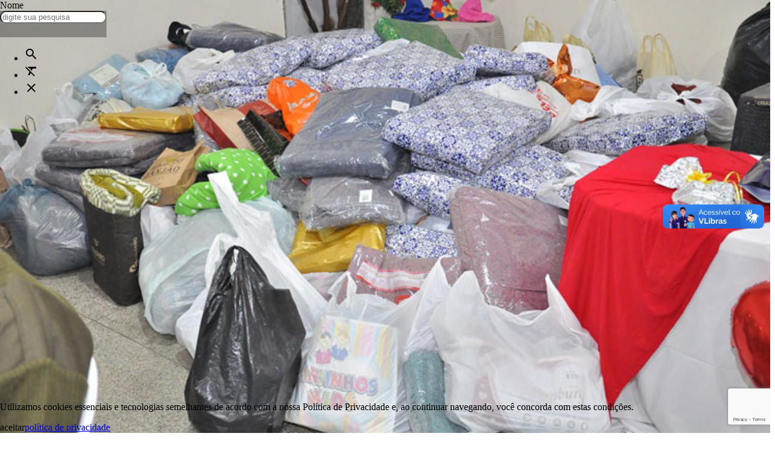

--- FILE ---
content_type: text/html; charset=UTF-8
request_url: https://guacui.es.gov.br/noticia/campanha-do-agasalho-continua-em-guacui.html
body_size: 16970
content:
<!DOCTYPE html><!-- [if IE 9]><html class="lt-ie10" lang="pt-br"><![endif] --><html class="no-js" lang="pt-br" itemscope itemtype="https://schema.org/WebSite"><head><title>Campanha do agasalho continua em Guaçuí</title><meta charset="utf-8" /><meta name="viewport" content="width=device-width, initial-scale=1.0" /><meta name="description" content="A Secretaria Municipal de Assistência Social continua recebendo cobertores e agasalhos para serem distribuídos a famílias carentes"/><meta name="robots" content="index, follow"/><meta itemprop="name" content="Campanha do agasalho continua em Guaçuí"/><meta itemprop="description" content="A Secretaria Municipal de Assistência Social continua recebendo cobertores e agasalhos para serem distribuídos a famílias carentes"/><meta itemprop="image" content="https://guacui.es.gov.br/arquivos/images/2017/07/post/doacoes_59763ed579173.jpg"/><meta itemprop="url" content="https://guacui.es.gov.br/noticia/campanha-do-agasalho-continua-em-guacui.html"/><meta property="og:title" content="Campanha do agasalho continua em Guaçuí" /><meta property="og:site_name" content="Prefeitura de Guaçuí" /><meta property="og:description" content="A Secretaria Municipal de Assistência Social continua recebendo cobertores e agasalhos para serem distribuídos a famílias carentes" /><meta property="og:url" content="https://guacui.es.gov.br/noticia/campanha-do-agasalho-continua-em-guacui.html" /><meta property="og:locale" content="pt_BR" /><meta property="og:image" content="https://guacui.es.gov.br/arquivos/images/2017/07/post/doacoes_59763ed579173.jpg"><meta property="og:image:type" content="image/jpeg"><meta property="og:image:width" content="750"><meta property="og:image:height" content="498"><meta property="og:image:alt" content="A Secretaria Municipal de Assistência Social continua recebendo cobertores e agasalhos para serem distribuídos a famílias carentes"><meta property="og:type" content="article" /><meta property="article:section" content="Assistência Social e Direitos Humanos"><meta property="article:published_time" content="Mon, 10 Apr 2017 07:53:00 -0300"><meta property="article:modified_time" content="Tue, 07 Jan 2020 21:48:58 -0300"><meta property="fb:app_id" content="GfpEgw3J8wh" /><meta property="article:author" content="https://www.facebook.com/prefeituradeguacui" /><meta property="article:publisher" content="https://www.facebook.com/prefeituradeguacui" /><meta property="twitter:card" content="summary_large_image" /><meta property="twitter:domain" content="https://guacui.es.gov.br" /><meta property="twitter:title" content="Campanha do agasalho continua em Guaçuí" /><meta property="twitter:description" content="A Secretaria Municipal de Assistência Social continua recebendo cobertores e agasalhos para serem distribuídos a famílias carentes" /><meta property="twitter:image" content="https://guacui.es.gov.br/arquivos/images/2017/07/post/doacoes_59763ed579173.jpg" /><meta property="twitter:url" content="https://guacui.es.gov.br/noticia/campanha-do-agasalho-continua-em-guacui.html" /><link rel="base" href="https://guacui.es.gov.br"/><link rel="canonical" href="https://guacui.es.gov.br/noticia/2017/07/campanha-do-agasalho-continua-em-guacui.html"/><link rel="alternate" type="application/rss+xml" href="https://guacui.es.gov.br/rss/noticia.html"/><link rel="shortcut icon" href="https://guacui.es.gov.br/arquivos/sistema/config/icone_58eaa6821f61a_594d2272e6e84.png"/><link href="10" rel="stylesheet"><link href="https://fonts.googleapis.com/icon?family=Material+Icons" rel="stylesheet" /><link type="text/css" rel="stylesheet" href="https://guacui.es.gov.br/_lib/materialize/css/materialize.min.css?v=3.9.1" media="screen,projection" /><link type="text/css" rel="stylesheet" href="https://guacui.es.gov.br/_lib/MaterialDesignIcon/css/materialdesignicons.min.css?v=3.9.1" /><link type="text/css" rel="stylesheet" href="https://guacui.es.gov.br/_lib/prism/prism.css?v=3.9.1" /><link type="text/css" rel="stylesheet" href="https://guacui.es.gov.br/_lib/sweetalert/sweetalert2.min.css?v=3.9.1" /><link type="text/css" rel="stylesheet" href="https://guacui.es.gov.br/_lib/flipclock/flipclock.min.css?v=3.9.1" /><link type="text/css" rel="stylesheet" href="https://guacui.es.gov.br/_lib/cropper/cropper.min.css?v=3.9.1" /><link type="text/css" rel="stylesheet" href="https://guacui.es.gov.br/_lib/dropzone/dropzone.min.css?v=3.9.1" /><link type="text/css" rel="stylesheet" href="https://guacui.es.gov.br/_app/_css/_plugin/animate.css?v=3.9.1"/><link type="text/css" rel="stylesheet" href="https://guacui.es.gov.br/_app/_css/css.min.css?v=3.9.1" media="screen,projection" /><link type="text/css" rel="stylesheet" href="https://guacui.es.gov.br/_app/_css/print.min.css?v=3.9.1"  media="print" /><style></style><script src="https://www.google.com/recaptcha/api.js?render=6LdHbbsUAAAAAOg_8QP3MalWrr1mVG_EiQJ4BGix"></script><script src="https://apis.google.com/js/platform.js" async defer>{lang:"pt-BR"}</script></head><body id="__inicio__" class="__body_noticia_" data-autoload="c2Vzc2lvbi9wb3NfbG9hZGIwNjczZWVlMTViMGY4OWE4ZTM0ZTRmNmYwZjdkMTEx"><div id="fb-root"></div>
<script>(function(d, s, id)
    {
        var js, fjs = d.getElementsByTagName(s)[0];
        if (d.getElementById(id))
        {
            return;
        }
        js = d.createElement(s);
        js.id = id;
        js.src = 'https://connect.facebook.net/pt_BR/sdk.js#xfbml=1&version=v3.0';
        fjs.parentNode.insertBefore(js, fjs);
    }(document, 'script', 'facebook-jssdk'));
</script><script async src="https://platform.twitter.com/widgets.js" charset="utf-8"></script><header id="header"><section><div class='black out-menu-lateral-fundo _b0673eee15b0f89a8e34e4f6f0f7d111_BG _b0673eee15b0f89a8e34e4f6f0f7d111_F'></div><div class='white out-menu-lateral _b0673eee15b0f89a8e34e4f6f0f7d111_M' data-menu-lateral='_b0673eee15b0f89a8e34e4f6f0f7d111_M' data-menu-lateral-fundo='_b0673eee15b0f89a8e34e4f6f0f7d111_BG' data-menu-lateral-posicao='r' data-menu-lateral-fechar='_b0673eee15b0f89a8e34e4f6f0f7d111_F' ><span class='_b0673eee15b0f89a8e34e4f6f0f7d111_F out-btn-icone-p out-pa-tr-05 out-ts-d-1 out-zi-2'><i  class=' white-text mdi-close mdi'></i></span><div class='grey-gradiente-2 out-he-10 out-pr'><div class='out-wi-100p out-he-100p' style='background:url(/_app/_img/_background/notificacao.jpg) no-repeat center center/cover;'></div><span class='out-pa-bl-1 out-tt-u white-text out-fw-700 out-ts-d-2'>notificações</span></div><div class='out-oy-a' style='height:calc(100vh - 10rem);'><div id='out-notificacao-container' class='out-p-rl-1'><p class='grey-text out-ta-c'>Tudo atualizado!</p></div></div></div></section><section><ul id='slide-out' class='side-nav' style='z-index:999;'><li><div class="userView out-pr out-p-b-2 grey-gradiente-2"><div class="out-dfx out-fx-ai-c out-fx-jc-c out-fx-fd-c out-p-rl-3"><img src='/tim.php?src=https://guacui.es.gov.br/arquivos/sistema/config/logo02_5950558c1aac8.png&h=200'class=' responsive-img out-db responsive-img out-db'alt='Prefeitura de Guaçuí' title='Prefeitura de Guaçuí'/></div></li><li class='out-m-b-05'><nav class='grey lighten-4 out-n-bs out-n-b-ra'><div class='nav-wrapper'><form class='jAjaxForm out-pr'><div class='input-field'><input type='hidden' name='callback' value='autoload' /><input type='hidden' name='callbackFn' value='bG9jYWxpemFyL3Blc3F1aXNhcmIwNjczZWVlMTViMGY4OWE4ZTM0ZTRmNmYwZjdkMTEx' /><input type='hidden' name='encriptar' value='' /><input id='irParaMenu' class='out-fs-08 black-text' type='search' name='palavra_chave' required placeholder='O que você está procurando' ><label class='label-icon' for='search'><i class='material-icons grey-text'>search</i></label></div></form></div></nav></li><li><a class='jAutoPost'data-callback='acesso'data-callback-fn='Y29va2llL3NldF9jb29raWViMDY3M2VlZTE1YjBmODlhOGUzNGU0ZjZmMGY3ZDExMQ=='data-reload='L2xvZ2luLmh0bWxiMDY3M2VlZTE1YjBmODlhOGUzNGU0ZjZmMGY3ZDExMQ=='data-cookie='[base64]'href='/login.html'><i  class=' black-text mdi-flip-h mdi-spin mdi-account-convert mdi'></i><p>LOGIN</p></a></li><li class='out-divider'><strong>Comunicação</strong></li><li><a href='https://webmail.imppactmidia.com.br/' class=' ' alt='Acesso Webmail Institucional' title='Acesso Webmail Institucional' target="_blank" ><i  class=' black-text out-t-10 mdi-arrow-right-thick mdi'></i><p class='black-text'>Acesso Webmail Institucional<span>Acesso ao webmail administrativo da Prefeitura</span></p><i  class=' black-text mdi-open-in-new mdi'></i></a></li><li><a href='/contato.html' class=' ' alt='Contato' title='Contato' ><i  class=' black-text out-t-10 mdi-arrow-right-thick mdi'></i><p class='black-text'>Contato</p></a></li><li><a href='/nossos-contatos.html' class=' ' alt='Nossos Contatos' title='Nossos Contatos' ><i  class=' black-text out-t-10 mdi-arrow-right-thick mdi'></i><p class='black-text'>Nossos Contatos<span>Todos os contatos da Prefeitura Municipal de Guaçuí</span></p></a></li><li><a href='/noticia/t/noticia.html' class=' ' alt='Notícias' title='Notícias' ><i  class=' black-text out-t-10 mdi-arrow-right-thick mdi'></i><p class='black-text'>Notícias</p></a></li><li class='out-divider'><strong>Secretarias</strong></li><li><a href='/arquivos/files/2025/05/arquivo/organograma_unico_2025_681bb13f35001.pdf' class=' ' alt='Estrutura Administrativa' title='Estrutura Administrativa' target="_blank" ><i  class=' black-text mdi-lan mdi'></i><p class='black-text'>Estrutura Administrativa</p><i  class=' black-text mdi-open-in-new mdi'></i></a></li><li><a href='/arquivos/files/2025/05/arquivo/lei_competencias_681d0d94d936f.pdf' class=' ' alt='Competências' title='Competências' target="_blank" ><i  class=' black-text mdi-lan-pending mdi'></i><p class='black-text'>Competências</p><i  class=' black-text mdi-open-in-new mdi'></i></a></li><li><a href='/prefeitura-municipal.html' class=' ' alt='Prefeitura Municipal' title='Prefeitura Municipal' ><i  class=' black-text out-t-10 mdi-arrow-right-thick mdi'></i><p class='black-text'>Prefeitura Municipal</p></a></li><li><a href='/controladoria-geral-do-municipio.html' class=' ' alt='Controladoria Geral do Município' title='Controladoria Geral do Município' ><i  class=' black-text out-t-10 mdi-arrow-right-thick mdi'></i><p class='black-text'>Controladoria Geral do Município</p></a></li><li><a href='/procuradoria-geral-do-municipio.html' class=' ' alt='Procuradoria Geral do Município' title='Procuradoria Geral do Município' ><i  class=' black-text out-t-10 mdi-arrow-right-thick mdi'></i><p class='black-text'>Procuradoria Geral do Município</p></a></li><li><a href='/secretaria-de-agricultura-pecuaria-e-abastecimento-alimentar.html' class=' ' alt='Agricultura, Pecuária e Abastecimento Alimentar' title='Agricultura, Pecuária e Abastecimento Alimentar' ><i  class=' black-text out-t-10 mdi-arrow-right-thick mdi'></i><p class='black-text'>Agricultura, Pecuária e Abastecimento Alimentar<span>Agricultura Pecuária e Abastecimento</span></p></a></li><li><a href='/secretaria-de-assistencia-social-direitos-humanos-trabalho-e-renda.html' class=' ' alt='Assistência Social, Direitos Humanos, Trabalho e Renda' title='Assistência Social, Direitos Humanos, Trabalho e Renda' ><i  class=' black-text out-t-10 mdi-arrow-right-thick mdi'></i><p class='black-text'>Assistência Social, Direitos Humanos, Trabalho e Renda<span>Assistência de Social, Direitos Humanos, Trabalho e Renda</span></p></a></li><li><a href='/secretaria-de-cultura-e-turismo.html' class=' ' alt='Cultura e Turismo' title='Cultura e Turismo' ><i  class=' black-text out-t-10 mdi-arrow-right-thick mdi'></i><p class='black-text'>Cultura e Turismo</p></a></li><li><a href='/secretaria-de-educacao.html' class=' ' alt='Educação' title='Educação' ><i  class=' black-text out-t-10 mdi-arrow-right-thick mdi'></i><p class='black-text'>Educação</p></a></li><li><a href='/secretaria-de-esporte-e-lazer.html' class=' ' alt='Esporte e Lazer' title='Esporte e Lazer' ><i  class=' black-text out-t-10 mdi-arrow-right-thick mdi'></i><p class='black-text'>Esporte e Lazer</p></a></li><li><a href='/secretaria-de-financas.html' class=' ' alt='Finanças' title='Finanças' ><i  class=' black-text out-t-10 mdi-arrow-right-thick mdi'></i><p class='black-text'>Finanças</p></a></li><li><a href='/secretaria-de-gestao-administrativa-e-recursos-humanos.html' class=' ' alt='Gestão Administrativa e Recursos Humanos' title='Gestão Administrativa e Recursos Humanos' ><i  class=' black-text out-t-10 mdi-arrow-right-thick mdi'></i><p class='black-text'>Gestão Administrativa e Recursos Humanos</p></a></li><li><a href='/secretaria-de-governo-e-articulacao-institucional.html' class=' ' alt='Governo e Articulação Institucional' title='Governo e Articulação Institucional' ><i  class=' black-text out-t-10 mdi-arrow-right-thick mdi'></i><p class='black-text'>Governo e Articulação Institucional</p></a></li><li><a href='/secretaria-de-meio-ambiente.html' class=' ' alt='Meio Ambiente' title='Meio Ambiente' ><i  class=' black-text out-t-10 mdi-arrow-right-thick mdi'></i><p class='black-text'>Meio Ambiente</p></a></li><li><a href='/secretaria-de-obras-infraestrutura-e-servicos-publicos.html' class=' ' alt='Obras Infraestrutura e Serviços Públicos' title='Obras Infraestrutura e Serviços Públicos' ><i  class=' black-text out-t-10 mdi-arrow-right-thick mdi'></i><p class='black-text'>Obras Infraestrutura e Serviços Públicos</p></a></li><li><a href='/secretaria-de-planejamento.html' class=' ' alt='Planejamento' title='Planejamento' ><i  class=' black-text out-t-10 mdi-arrow-right-thick mdi'></i><p class='black-text'>Planejamento</p></a></li><li><a href='/secretaria-de-politicas-publicas-para-a-mulher.html' class=' ' alt='Políticas Públicas para a Mulher' title='Políticas Públicas para a Mulher' ><i  class=' black-text out-t-10 mdi-arrow-right-thick mdi'></i><p class='black-text'>Políticas Públicas para a Mulher<span>Secretaria de Políticas Públicas para a Mulher</span></p></a></li><li><a href='/secretaria-de-saude.html' class=' ' alt='Saúde' title='Saúde' ><i  class=' black-text out-t-10 mdi-arrow-right-thick mdi'></i><p class='black-text'>Saúde</p></a></li><li class='out-divider'><strong>Transparência</strong></li><li><a href='https://guacui.es.gov.br/noticia/2021/04/consulta-de-convenios-federais.html' class=' ' alt='Convênios Federais' title='Convênios Federais' ><i  class=' black-text out-t-10 mdi-arrow-right-thick mdi'></i><p class='black-text'>Convênios Federais<span>CONVÊNIOS FEDERAIS</span></p></a></li><li><a href='https://guacui-es.portaltp.com.br/consultas/documentos.aspx?id=2133' class=' ' alt='Agenda do Prefeito' title='Agenda do Prefeito' target="_blank" ><i  class=' black-text out-t-10 mdi-arrow-right-thick mdi'></i><p class='black-text'>Agenda do Prefeito</p><i  class=' black-text mdi-open-in-new mdi'></i></a></li><li><a href='https://guacui-es.portaltp.com.br/consultas/institucional/arquivo.aspx' class=' ' alt='Biblioteca de Arquivos' title='Biblioteca de Arquivos' target="_blank" ><i  class=' black-text out-t-10 mdi-arrow-right-thick mdi'></i><p class='black-text'>Biblioteca de Arquivos<span>Acesso aos principais documentos gerados pelo município, como Atas, Contratos, Licitações, Orçamentos, Prestações de Contas etc.</span></p><i  class=' black-text mdi-open-in-new mdi'></i></a></li><li><a href='https://guacui-es.portaltp.com.br/consultas/conselhosMunicipais.aspx' class=' ' alt='Conselhos Municipais' title='Conselhos Municipais' target="_blank" ><i  class=' black-text out-t-10 mdi-arrow-right-thick mdi'></i><p class='black-text'>Conselhos Municipais</p><i  class=' black-text mdi-open-in-new mdi'></i></a></li><li><a href='https://guacui.es.gov.br/consultas-e-audiencias-publicas.html' class=' ' alt='Consultas e Audiências Públicas' title='Consultas e Audiências Públicas' target="_blank" ><i  class=' black-text out-t-10 mdi-arrow-right-thick mdi'></i><p class='black-text'>Consultas e Audiências Públicas</p><i  class=' black-text mdi-open-in-new mdi'></i></a></li><li><a href='https://guacui-es.portaltp.com.br/consultas/controleinterno.aspx' class=' ' alt='Controle Interno' title='Controle Interno' target="_blank" ><i  class=' black-text out-t-10 mdi-arrow-right-thick mdi'></i><p class='black-text'>Controle Interno</p><i  class=' black-text mdi-open-in-new mdi'></i></a></li><li><a href='https://ioes.dio.es.gov.br/dom' class=' ' alt='Diário Oficial dos Municípios - AMUNES' title='Diário Oficial dos Municípios - AMUNES' target="_blank" ><i  class=' black-text out-t-10 mdi-arrow-right-thick mdi'></i><p class='black-text'>Diário Oficial dos Municípios - AMUNES</p><i  class=' black-text mdi-open-in-new mdi'></i></a></li><li><a href='https://ioes.dio.es.gov.br/portal/visualizacoes/diario_oficial' class=' ' alt='Imprensa Oficial do Espírito Santo' title='Imprensa Oficial do Espírito Santo' target="_blank" ><i  class=' black-text out-t-10 mdi-arrow-right-thick mdi'></i><p class='black-text'>Imprensa Oficial do Espírito Santo</p><i  class=' black-text mdi-open-in-new mdi'></i></a></li><li><a href='https://guacui-es.portaltp.com.br/consultas/institucional/legislacao.aspx' class=' ' alt='Legislação' title='Legislação' target="_blank" ><i  class=' black-text out-t-10 mdi-arrow-right-thick mdi'></i><p class='black-text'>Legislação<span>Legislação do Município</span></p><i  class=' black-text mdi-open-in-new mdi'></i></a></li><li><a href='https://spl.cmguacui.es.gov.br/Arquivo/Documents/legislacao/html_impressao/O122013.html?identificador=30003A004C00' class=' ' alt='Lei Orgânica' title='Lei Orgânica' target="_blank" ><i  class=' black-text out-t-10 mdi-arrow-right-thick mdi'></i><p class='black-text'>Lei Orgânica</p><i  class=' black-text mdi-open-in-new mdi'></i></a></li><li><a href='https://guacui.es.gov.br/l/cbbJT.html' class=' ' alt='Plano de Governança' title='Plano de Governança' ><i  class=' black-text out-t-10 mdi-arrow-right-thick mdi'></i><p class='black-text'>Plano de Governança</p></a></li><li><a href='/pdm-plano-diretor-municipal-guacui-es' class=' ' alt='Plano Diretor Municipal - PDM' title='Plano Diretor Municipal - PDM' ><i  class=' black-text out-t-10 mdi-arrow-right-thick mdi'></i><p class='black-text'>Plano Diretor Municipal - PDM</p></a></li><li><a href='https://guacui.es.gov.br/l/cbbr0.html' class=' ' alt='Plano Municipal de Saneamento Básico' title='Plano Municipal de Saneamento Básico' ><i  class=' black-text out-t-10 mdi-arrow-right-thick mdi'></i><p class='black-text'>Plano Municipal de Saneamento Básico</p></a></li><li><a href='https://paineldecontrole.tcees.tc.br/municipio/2024/guacui/visaoGeral' class=' ' alt='Radar - Tribunal de Contas do ES' title='Radar - Tribunal de Contas do ES' target="_blank" ><i  class=' black-text mdi-access-point mdi'></i><p class='black-text'>Radar - Tribunal de Contas do ES</p><i  class=' black-text mdi-open-in-new mdi'></i></a></li><li class='out-divider'><strong>Acessibilidade</strong></li><li><a href='/dados-abertos/noticia/rss.html' class=' ' alt='Arquivo XML - RSS' title='Arquivo XML - RSS' target="_blank" ><i  class=' black-text out-t-10 mdi-arrow-right-thick mdi'></i><p class='black-text'>Arquivo XML - RSS</p><i  class=' black-text mdi-open-in-new mdi'></i></a></li><li><a href='/api.html' class=' ' alt='Dados Abertos - API' title='Dados Abertos - API' target="_blank" ><i  class=' black-text out-t-10 mdi-arrow-right-thick mdi'></i><p class='black-text'>Dados Abertos - API</p><i  class=' black-text mdi-open-in-new mdi'></i></a></li><li><a href='/mapa-do-site.html' class=' ' alt='Mapa do site' title='Mapa do site' ><i  class=' black-text out-t-10 mdi-arrow-right-thick mdi'></i><p class='black-text'>Mapa do site</p></a></li><li><a href='/politica-de-privacidade.html' class=' ' alt='Política de Privacidade' title='Política de Privacidade' ><i  class=' black-text out-t-10 mdi-arrow-right-thick mdi'></i><p class='black-text'>Política de Privacidade</p></a></li><li><a href='https://www.gov.br/governodigital/pt-br/acessibilidade-e-usuario/vlibras' class=' ' alt='Vlibras' title='Vlibras' target="_blank" ><i  class=' black-text out-t-10 mdi-arrow-right-thick mdi'></i><p class='black-text'>Vlibras<span>Traduzir conteúdos digitais</span></p><i  class=' black-text mdi-open-in-new mdi'></i></a></li><li class='out-divider'><strong>e-SIC</strong></li><li><a href='/e-sic.html' class=' ' alt='Pagina inicial' title='Pagina inicial' ><i  class=' black-text out-t-10 mdi-arrow-right-thick mdi'></i><p class='black-text'>Pagina inicial<span>O Sistema Eletrônico do Serviço de Informações ao Cidadão (e-SIC) permite que qualquer pessoa, física ou jurídica, encaminhe pedidos de acesso à informação</span></p></a></li><li><a href='/arquivos/files/2017/06/arquivo/102672017__decreto_que_regulamenta_a_lei_4127_595508930a244.pdf' class=' ' alt='Decreto n 10.267 - Regulamenta a Lei Municipal de Acesso a Informação' title='Decreto n 10.267 - Regulamenta a Lei Municipal de Acesso a Informação' target="_blank" ><i  class=' black-text mdi-scale-balance mdi'></i><p class='black-text'>Decreto n 10.267 - Regulamenta a Lei Municipal de Acesso a Informação<span>Regulamenta a Lei nº. 4.127, de 20 de setembro de 2016, que dispõe sobre os procedimentos para o acesso à informação pública pelo cidadão, no âmbito do Poder Executivo Municipal e dá outras providências</span></p><i  class=' black-text mdi-open-in-new mdi'></i></a></li><li><a href='/arquivos/files/2017/06/arquivo/lei_41272016__acesso_a_informacao_municipal_59550893098a7.pdf' class=' ' alt='Lei n 4.127 - Acesso à Informação Municipal' title='Lei n 4.127 - Acesso à Informação Municipal' target="_blank" ><i  class=' black-text mdi-scale-balance mdi'></i><p class='black-text'>Lei n 4.127 - Acesso à Informação Municipal<span>Dispõe sobre procedimento para se obter acesso à informação no âmbito do Município de Guaçuí e dá outras providências</span></p><i  class=' black-text mdi-open-in-new mdi'></i></a></li><li><a href='/e-sic/consultar.html' class=' ' alt='Localizar' title='Localizar' ><i  class=' black-text material-icons'>find_replace</i><p class='black-text'>Localizar<span>O Sistema Eletrônico do Serviço de Informações ao Cidadão (e-SIC) permite que qualquer pessoa, física ou jurídica, encaminhe pedidos de acesso à informação</span></p></a></li><li><a href='/e-sic/solicitacao.html' class=' ' alt='Pedido' title='Pedido' ><i  class=' black-text material-icons'>assignment</i><p class='black-text'>Pedido<span>O Sistema Eletrônico do Serviço de Informações ao Cidadão (e-SIC) permite que qualquer pessoa, física ou jurídica, encaminhe pedidos de acesso à informação</span></p></a></li><li><a href='/e-sic/relatorios.html' class=' ' alt='Relatório' title='Relatório' ><i  class=' black-text material-icons'>poll</i><p class='black-text'>Relatório<span>O Sistema Eletrônico do Serviço de Informações ao Cidadão (e-SIC) permite que qualquer pessoa, física ou jurídica, encaminhe pedidos de acesso à informação</span></p></a></li><li class='out-divider'><strong>Licitações e Contratos</strong></li><li><a href='/licitacao.html' class=' ' alt='Licitações (Geral)' title='Licitações (Geral)' ><i  class=' black-text out-t-10 mdi-arrow-right-thick mdi'></i><p class='black-text'>Licitações (Geral)<span>Licitações</span></p></a></li><li><a href='https://guacui-es.portaltp.com.br/consultas/documentos.aspx?id=41' class=' ' alt='Ata de Registro de Preços' title='Ata de Registro de Preços' target="_blank" ><i  class=' black-text out-t-10 mdi-arrow-right-thick mdi'></i><p class='black-text'>Ata de Registro de Preços</p><i  class=' black-text mdi-open-in-new mdi'></i></a></li><li><a href='/licitacao/localizar/m/chamada-publica.html' class=' ' alt='Chamada Pública' title='Chamada Pública' ><i  class=' black-text out-t-10 mdi-arrow-right-thick mdi'></i><p class='black-text'>Chamada Pública</p></a></li><li><a href='https://bllcompras.com/Process/ProcessView?param1=%5Bgkz%5DKG7kJsonio2qjuPTANg4xDD5cKCEBxaKIabSC1U8UF9uGRRTBymRS0JslpZU2wYTqnU%2Fw9HIXVTriwKS9qmZAKwKZWu0kd_aTxXKaKxAoAY%3D' class=' ' alt='Compras Públicas' title='Compras Públicas' target="_blank" ><i  class=' black-text mdi-account-cash-outline mdi'></i><p class='black-text'>Compras Públicas</p><i  class=' black-text mdi-open-in-new mdi'></i></a></li><li><a href='/licitacao/localizar/m/concorrencia-publica.html' class=' ' alt='Concorrência Pública' title='Concorrência Pública' ><i  class=' black-text out-t-10 mdi-arrow-right-thick mdi'></i><p class='black-text'>Concorrência Pública</p></a></li><li><a href='https://guacui-es.portaltp.com.br/consultas/compras/contratos.aspx' class=' ' alt='Contratos e Aditivos' title='Contratos e Aditivos' target="_blank" ><i  class=' black-text out-t-10 mdi-arrow-right-thick mdi'></i><p class='black-text'>Contratos e Aditivos<span>Contratos e aditivos</span></p><i  class=' black-text mdi-open-in-new mdi'></i></a></li><li><a href='/licitacao/localizar/m/dispensa-de-licitacao.html' class=' ' alt='Dispensa de Licitação' title='Dispensa de Licitação' ><i  class=' black-text out-t-10 mdi-arrow-right-thick mdi'></i><p class='black-text'>Dispensa de Licitação</p></a></li><li><a href='/licitacao/localizar/m/dispensa-eletronica-de-licitacao.html' class=' ' alt='Dispensa Eletrônica de Licitação' title='Dispensa Eletrônica de Licitação' ><i  class=' black-text out-t-10 mdi-arrow-right-thick mdi'></i><p class='black-text'>Dispensa Eletrônica de Licitação</p></a></li><li><a href='/licitacoes-anos-anteriores.html' class=' ' alt='Licitações Anos Anteriores' title='Licitações Anos Anteriores' ><i  class=' black-text out-t-10 mdi-arrow-right-thick mdi'></i><p class='black-text'>Licitações Anos Anteriores</p></a></li><li class='out-divider'><strong>Secretaria de educação</strong></li><li><a href='http://mail.edu.guacui.es.gov.br' class=' ' alt='Gmail' title='Gmail' target="_blank" ><i  class=' black-text mdi-gmail mdi'></i><p class='black-text'>Gmail<span>Gmail do Google for Education</span></p><i  class=' black-text mdi-open-in-new mdi'></i></a></li><li><a href='https://classroom.google.com' class=' ' alt='Sala de aula' title='Sala de aula' target="_blank" ><i  class=' black-text mdi-google-classroom mdi'></i><p class='black-text'>Sala de aula<span>Sala de aula do Google for Education</span></p><i  class=' black-text mdi-open-in-new mdi'></i></a></li><li class='out-divider'><strong>Serviços</strong></li><li><a href='https://guacui.es.gov.br/l/cbbKy.html' class=' ' alt='Acesso à Medicamentos da Farmácia Básica' title='Acesso à Medicamentos da Farmácia Básica' ><i  class=' black-text out-t-10 mdi-arrow-right-thick mdi'></i><p class='black-text'>Acesso à Medicamentos da Farmácia Básica</p></a></li><li><a href='/arquivos/files/2024/05/arquivo/carta_de_servicos_66479d6b0e4c5.pdf' class=' ' alt='Carta de Serviços ao Usuário' title='Carta de Serviços ao Usuário' target="_blank" ><i  class=' black-text out-t-10 mdi-arrow-right-thick mdi'></i><p class='black-text'>Carta de Serviços ao Usuário</p><i  class=' black-text mdi-open-in-new mdi'></i></a></li><li><a href='https://gpi12.cloud.el.com.br/ServerExec/acessoBase/?idPortal=4758439a-51e6-4901-ad0e-53e420204101' class=' ' alt='Certidão Negativa de Débitos' title='Certidão Negativa de Débitos' target="_blank" ><i  class=' black-text out-t-10 mdi-arrow-right-thick mdi'></i><p class='black-text'>Certidão Negativa de Débitos</p><i  class=' black-text mdi-open-in-new mdi'></i></a></li><li><a href='/cim-polo-sul.html' class=' ' alt='Consórcio Público Região Polo Sul' title='Consórcio Público Região Polo Sul' ><i  class=' black-text out-t-10 mdi-arrow-right-thick mdi'></i><p class='black-text'>Consórcio Público Região Polo Sul</p></a></li><li><a href='https://gpi12.cloud.el.com.br/ServerExec/acessoBase/?idPortal=4758439a-51e6-4901-ad0e-53e420204101' class=' ' alt='Emissão de Alvará' title='Emissão de Alvará' target="_blank" ><i  class=' black-text out-t-10 mdi-arrow-right-thick mdi'></i><p class='black-text'>Emissão de Alvará</p><i  class=' black-text mdi-open-in-new mdi'></i></a></li><li><a href='https://guacui.es.gov.br/noticia/2025/04/familia-acolhedora.html' class=' ' alt='Família Acolhedora' title='Família Acolhedora' ><i  class=' black-text out-t-10 mdi-arrow-right-thick mdi'></i><p class='black-text'>Família Acolhedora</p></a></li><li><a href='https://ipmg.es.gov.br/' class=' ' alt='IPMG' title='IPMG' target="_blank" ><i  class=' black-text out-t-10 mdi-arrow-right-thick mdi'></i><p class='black-text'>IPMG</p><i  class=' black-text mdi-open-in-new mdi'></i></a></li><li><a href='https://gpi12.cloud.el.com.br/ServerExec/acessoBase/?idPortal=4758439a-51e6-4901-ad0e-53e420204101' class=' ' alt='IPTU' title='IPTU' target="_blank" ><i  class=' black-text out-t-10 mdi-arrow-right-thick mdi'></i><p class='black-text'>IPTU</p><i  class=' black-text mdi-open-in-new mdi'></i></a></li><li><a href='https://guacui.es.gov.br/noticia/2019/08/licenciamento-ambiental.html' class=' ' alt='Licenciamento Ambiental' title='Licenciamento Ambiental' ><i  class=' black-text out-t-10 mdi-arrow-right-thick mdi'></i><p class='black-text'>Licenciamento Ambiental</p></a></li><li><a href='https://guacui.es.gov.br/noticia/2025/05/programa-nosso-credito-espirito-santo.html' class=' ' alt='Nosso Crédito' title='Nosso Crédito' target="_blank" ><i  class=' black-text out-t-10 mdi-arrow-right-thick mdi'></i><p class='black-text'>Nosso Crédito</p><i  class=' black-text mdi-open-in-new mdi'></i></a></li><li><a href='https://guacui.es.gov.br/noticia/2024/06/pet-vida.html' class=' ' alt='Pet Vida' title='Pet Vida' ><i  class=' black-text out-t-10 mdi-arrow-right-thick mdi'></i><p class='black-text'>Pet Vida</p></a></li><li><a href='https://servicos1.cloud.el.com.br/es-guacui-pm/portal/' class=' ' alt='Portal do Servidor' title='Portal do Servidor' target="_blank" ><i  class=' black-text out-t-10 mdi-arrow-right-thick mdi'></i><p class='black-text'>Portal do Servidor</p><i  class=' black-text mdi-open-in-new mdi'></i></a></li><li><a href='/processo-seletivo.html' class=' ' alt='Processos Seletivos' title='Processos Seletivos' ><i  class=' black-text out-t-10 mdi-arrow-right-thick mdi'></i><p class='black-text'>Processos Seletivos</p></a></li><li><a href='https://saaeguacui.es.gov.br' class=' ' alt='SAAE - Guaçuí' title='SAAE - Guaçuí' target="_blank" ><i  class=' black-text out-t-10 mdi-arrow-right-thick mdi'></i><p class='black-text'>SAAE - Guaçuí</p><i  class=' black-text mdi-open-in-new mdi'></i></a></li><li><a href='/servico-de-inspecao-municipal.html' class=' ' alt='Serviço de Inspeção Municipal' title='Serviço de Inspeção Municipal' ><i  class=' black-text out-t-10 mdi-arrow-right-thick mdi'></i><p class='black-text'>Serviço de Inspeção Municipal</p></a></li><li><a href='https://gpi12.cloud.el.com.br/ServerExec/acessoBase/?idPortal=4758439a-51e6-4901-ad0e-53e420204101' class=' ' alt='Serviços On Line' title='Serviços On Line' target="_blank" ><i  class=' black-text out-t-10 mdi-arrow-right-thick mdi'></i><p class='black-text'>Serviços On Line</p><i  class=' black-text mdi-open-in-new mdi'></i></a></li><li class='out-divider'><strong>Acesso Rápido</strong></li><li><a href='https://guacui.es.gov.br/prefeitura-municipal/faq.html' class=' ' alt='Perguntas frequentes' title='Perguntas frequentes' ><i  class=' black-text mdi-account-question-outline mdi'></i><p class='black-text'>Perguntas frequentes</p></a></li><li><a href='https://guacui-es.portaltp.com.br/' class=' ' alt='Portal da Transparência' title='Portal da Transparência' target="_blank" ><i  class=' black-text out-t-10 mdi-arrow-right-thick mdi'></i><p class='black-text'>Portal da Transparência</p><i  class=' black-text mdi-open-in-new mdi'></i></a></li><li><a href='/e-ouv.html' class=' ' alt='e-Ouv' title='e-Ouv' ><i  class=' black-text out-t-10 mdi-arrow-right-thick mdi'></i><p class='black-text'>e-Ouv<span>Sistema de Ouvidoria do Município</span></p></a></li><li><a href='/e-sic.html' class=' ' alt='e-Sic' title='e-Sic' ><i  class=' black-text out-t-10 mdi-arrow-right-thick mdi'></i><p class='black-text'>e-Sic<span>Sistema Eletrônico do Serviço de Informações ao Cidadão</span></p></a></li><li><a href='/licitacao.html' class=' ' alt='Licitação' title='Licitação' ><i  class=' black-text out-t-10 mdi-arrow-right-thick mdi'></i><p class='black-text'>Licitação</p></a></li><li><a href='https://paineldecontrole.tcees.tc.br/areasTematicas/Obras' class=' ' alt='Acompanhamento de Obras Públicas' title='Acompanhamento de Obras Públicas' target="_blank" ><i  class=' black-text mdi-stop-circle-outline mdi'></i><p class='black-text'>Acompanhamento de Obras Públicas</p><i  class=' black-text mdi-open-in-new mdi'></i></a></li><li><a href='https://es-guacui-pm-nfs.cloud.el.com.br//paginas/sistema/login.jsf#/login' class=' ' alt='Emissão Nota Fiscal de Serviço Eletrônica' title='Emissão Nota Fiscal de Serviço Eletrônica' target="_blank" ><i  class=' black-text out-t-10 mdi-arrow-right-thick mdi'></i><p class='black-text'>Emissão Nota Fiscal de Serviço Eletrônica<span>Nota Fiscal de Serviço Eletrônica</span></p><i  class=' black-text mdi-open-in-new mdi'></i></a></li><li><a href='https://servicos1.cloud.el.com.br/es-guacui-pm/portal/' class=' ' alt='Portal do Funcionário' title='Portal do Funcionário' ><i  class=' black-text out-t-10 mdi-arrow-right-thick mdi'></i><p class='black-text'>Portal do Funcionário<span>Serviços Online</span></p></a></li><li class="out-divider"><strong>ACESSIBILIDADE</strong></li><li><a href="/" alt="Página principal" title="Página principal"><i  class=' grey-text mdi-numeric-0-box mdi'></i><p>Página principal</p><i  class=' black-text mdi-hand mdi'></i></a></li><li><a class="jAlt1 out-cp" alt="Ir para o conteúdo" title="Ir para o conteúdo"><i  class=' grey-text mdi-numeric-1-box mdi'></i><p>Ir para o conteúdo</p><i  class=' black-text mdi-hand mdi'></i></a></li><li><a class="jAlt2 out-cp" alt="Ir para a busca" title="Ir para a busca"><i  class=' out-1-50 left grey-text mdi-numeric-2-box mdi'></i><p>Ir para a busca</p><i  class=' black-text mdi-hand mdi'></i></a></li><li><a class="jAlt3 out-cp" alt="Ir para o menu" title="Ir para o menu"><i  class=' out-1-50 left grey-text mdi-numeric-3-box mdi'></i><p>Ir para o menu</p><i  class=' black-text mdi-hand mdi'></i></a></li><li><a class="jAlt4 out-cp" alt="Ir para o rodapé" title="Ir para o rodapé"><i  class=' out-1-50 left grey-text mdi-numeric-4-box mdi'></i><p>Ir para o rodapé</p><i  class=' black-text mdi-hand mdi'></i></a></li><li><a class="jAlt5 out-cp" alt="Aumentar a fonte" title="Aumentar a fonte"><i  class=' out-1-50 left grey-text mdi-numeric-5-box mdi'></i><p>Aumentar a fonte</p><i  class=' black-text mdi-hand mdi'></i></a></li><li><a class="jAlt6 out-cp" alt="Voltar a fonte padrão" title="Voltar a fonte padrão"><i  class=' out-1-50 left grey-text mdi-numeric-6-box mdi'></i><p>Voltar a fonte padrão</p><i  class=' black-text mdi-hand mdi'></i></a></li><li><a class="jAlt7 out-cp" alt="Contraste" title="Contraste"><i  class=' out-1-50 left grey-text mdi-numeric-7-box mdi'></i><p>Contraste</p><i  class=' black-text mdi-hand mdi'></i></a></li><li><a href="/acessibilidade.html" alt="Acessibilidade" title="Acessibilidade"><i  class=' out-1-50 left grey-text mdi-numeric-8-box mdi'></i><p>ACESSIBILIDADE<span>Página com todas as informações detalhadas sobre a acessibilidade deste portal</span></p><i  class=' black-text mdi-hand mdi'></i></a></li><li><a href="/mapa-do-site.html" alt="Mapa do site" title="Mapa do site"><i  class=' out-1-50 left grey-text mdi-numeric-9-box mdi'></i><p>Mapa do site</p><i  class=' black-text mdi-hand mdi'></i></a></li><li class="out-divider"><strong>MÍDIAS SOCIAIS</strong></li><li><a target="_blank" href="https://www.facebook.com/prefeituradeguacui" alt="Facebook" title="Facebook"><i  class=' indigo-text mdi-facebook mdi'></i><p>Facebook</p><i  class=' black-text mdi-open-in-new mdi'></i></a></li><li><a target="_blank" href="https://www.youtube.com/user/prefeituradeguacui" alt="Canal no Youtube" title="Canal no Youtube"><i  class=' red-text text-darken-2 mdi-youtube mdi'></i><p>Canal no Youtube</p><i  class=' black-text mdi-open-in-new mdi'></i></a></li><li><a target="_blank" href="https://www.instagram.com/comunicacao.guacui/?hl=pt-br" alt="Instagram" title="Instagram"><i  class=' pink-text pink-darken-1 mdi-instagram mdi'></i><p>Instagram</p><i  class=' black-text mdi-open-in-new mdi'></i></a></li><li><a href="/dados-abertos/noticia/rss.html" alt="Feed RSS" title="Feed RSS"><i  class=' orange-text mdi-rss-box mdi'></i><p>RSS<span>Assine nosso feed RSS e receba nossas notícias no momento de sua publicação</span></p></a></li><li class="out-divider"><strong>SOBRE</strong></li><li><span><i  class=' black-text mdi-map-marker mdi'></i><p>ENDEREÇO<span>Praça João Acacinho, nº 1, Centro, Guaçui/ES, CEP 29.560-000</span></p></span></li><li><span><i  class=' black-text mdi-phone mdi'></i><p>TELEFONE<span>(28) 3553-1794</span></p></span></li><li><span><i  class=' black-text mdi-email-variant mdi'></i><p>EMAIL<span>contato@guacui.es.gov.br</span></p></span></li><li><span><i  class=' black-text mdi-timetable mdi'></i><p>HORÁRIO DE FUNCIONAMENTO<span>Atendimento ao público: Segunda a <br>sexta-feira: 8 às 11 horas</span></p></span></li><li>&nbsp;</li><li>&nbsp;</li></ul></section><section id='b-cabecalho-33' class='jExibirAncora out-pr out-wi-100p hide-on-med-and-down ' style='z-index:1;' ><div  class='out-pa-tl-0 out-wi-100p out-he-100p grey lighten-4 '  style='z-index:-16;' ></div><div  class='out-he-100p ' style='width:70%;min-width:70%;margin:0 auto;'><div  class='out-dfx out-fx-fd-c out-wi-100p out-he-100p'><div  class='out-fx-fg-1 out-dfx out-he-100p'><div  class='out-fx-fg-1 out-dfx out-fx-fd-c out-he-100p out-wi-100p'><div  class='out-fx-fg-1 out-dfx out-fx-fd-c out-wi-100p'><div  class='out-fx-fg-1 out-dfx'><div  class='out-fx-fg-1 out-dfx out-fx-fd-c out-he-100p out-wi-100p out-pr'><div  class='out-fx-fg-1 out-dfx out-he-100p'><div  class='out-fx-fg-1 out-row out-he-100p'><div  class='out-dfx out-fx-fd-c out-n-p out-col os12 olc0p'><div  class='out-fx-fg-1 out-dfx'><div  class='out-fx-fg-1 out-dfx out-fx-fd-c out-he-100p out-wi-100p out-pr'><div  class='out-fx-fg-1 out-dfx'><div  class='out-fx-fg-1 out-dfx out-fx-fd-c out-he-100p out-wi-100p'><div  class=' out-dfx out-fx-fd-c out-wi-100p ' style='height:2rem;' ><div  class='out-fx-fg-1 out-dfx out-he-100p'><div  class='out-fx-fg-1 out-dfx out-fx-fd-c out-he-100p out-wi-100p out-pr'><div  class='out-fx-fg-1 out-dfx out-he-100p'><div  class='out-fx-fg-1 out-wi-100p out-dfx  out-fx-ai-c out-fx-jc-fs'><nav class='out-dfx out-fx-ai-c out-wi-100p out-he-100p out-oh out-n-bs transparent'><div class='out-dfx out-fx-ai-c out-fx-fg-1 out-he-100p out-fx-ai-fs out-fx-jc-sa'><div class='out-he-100p out-dfx out-fx-ai-c out-oh out-fx-fw-w '><div class='out-he-100p  ' ><span   class=' out-ta-l black-text  out-p-rl-1 out-he-100p out-dfx out-fx-ai-c out-pr out-oh out-fs-1 out-lh-11'  style='' ><span  class=' out-fx-fg-1 out-dfx out-fx-ai-c out-zi-2'  style='' ><span class=''><span class='out-db out-fw-500 '>PÉROLA DO CAPARAÓ</span></span></span></span></div></div><div class='out-he-100p out-dfx out-fx-ai-c out-oh out-fx-fw-w '><div class='out-he-100p  ' ><a href='/mapa-do-site.html'   class=' out-ta-c grey-text text-darken-2  out-p-rl-1 out-he-100p out-dfx out-fx-ai-c out-pr out-oh out-hover-bgi out-fs-08 out-lh-09'  style='' ><i  class=' out-fs-16 out-lh-16 out-zi-2 out-he-a grey-text text-lighten-1 mdi-map-outline mdi'></i><span style='width:0.5rem;'></span><span  class=' out-fx-fg-1 out-dfx out-fx-ai-c out-zi-2'  style='' ><span class=''><span class='out-db out-fw-500 '>MAPA DO SITE</span></span></span></a></div><div class='out-he-100p out-dfx out-fx-ai-c' ><span  class=' grey out-db out-m-rl-03 out-he-60p out-lh-16'  style='width:1px;min-width:1px;' >&nbsp;</span></div><div class='out-he-100p  ' ><a href='/api.html' target='_blank'   class=' out-ta-c grey-text text-darken-2  out-p-rl-1 out-he-100p out-dfx out-fx-ai-c out-pr out-oh out-hover-bgi out-fs-08 out-lh-09'  style='' ><i  class=' out-fs-16 out-lh-16 out-zi-2 out-he-a grey-text text-lighten-1 mdi-database-edit mdi'></i><span style='width:0.5rem;'></span><span  class=' out-fx-fg-1 out-dfx out-fx-ai-c out-zi-2'  style='' ><span class=''><span class='out-db out-fw-500 '>DADOS ABERTOS</span></span></span></a></div><div class='out-he-100p out-dfx out-fx-ai-c' ><span  class=' grey out-db out-m-rl-03 out-he-60p out-lh-16'  style='width:1px;min-width:1px;' >&nbsp;</span></div><div class='out-he-100p  ' ><a href='/dados-abertos/noticia/rss.html' target='_blank'   class=' out-ta-c grey-text text-darken-2  out-p-rl-1 out-he-100p out-dfx out-fx-ai-c out-pr out-oh out-hover-bgi out-fs-08 out-lh-09'  style='' ><i  class=' out-fs-16 out-lh-16 out-zi-2 out-he-a grey-text text-lighten-1 mdi-rss mdi'></i><span style='width:0.5rem;'></span><span  class=' out-fx-fg-1 out-dfx out-fx-ai-c out-zi-2'  style='' ><span class=''><span class='out-db out-fw-500 '>ARQUIVO XML - RSS</span></span></span></a></div><div class='out-he-100p out-dfx out-fx-ai-c' ><span  class=' grey out-db out-m-rl-03 out-he-60p out-lh-16'  style='width:1px;min-width:1px;' >&nbsp;</span></div><div class='out-he-100p  ' ><a href='https://www.instagram.com/prefeituradeguacui/' target='_blank'   class=' out-ta-c grey-text text-darken-2  out-p-rl-1 out-he-100p out-dfx out-fx-ai-c out-pr out-oh out-hover-bgi out-fs-08 out-lh-09'  style='' ><span  class=''  style='' ><img src='/tim.php?src=https://guacui.es.gov.br/arquivos/images/2025/12/colecao/instagram5.png&h=23&a=c'class=' responsive-img out-db'title='INSTAGRAM' alt='INSTAGRAM' style=' '/></span><span style='width:0.5rem;'></span><span  class=' out-fx-fg-1 out-dfx out-fx-ai-c out-zi-2'  style='' ><span class=''><span class='out-db out-fw-500 '>INSTAGRAM</span></span></span></a></div></div></div></nav></div></div></div></div></div></div></div></div></div></div></div></div></div></div></div></div></div></div></div></section><section id='b-cabecalho-37' class='jExibirAncora out-pr out-wi-100p  ' style='z-index:800;' ><div  class='out-pa-tl-0 out-wi-100p out-he-100p blue darken-2 '  style='z-index:-16;' ></div><div  class='out-he-100p out-wi-100p' style=''><div  class='out-dfx out-fx-fd-c out-wi-100p out-he-100p'><div  class='out-fx-fg-1 out-dfx out-he-100p'><div  class='out-fx-fg-1 out-dfx out-fx-fd-c out-he-100p out-wi-100p'><div  class='out-fx-fg-1 out-dfx out-fx-fd-c out-wi-100p'><div  class='out-fx-fg-1 out-dfx'><div  class='out-fx-fg-1 out-dfx out-fx-fd-c out-he-100p out-wi-100p out-pr'><div  class='out-fx-fg-1 out-dfx out-he-100p'><div  class='out-fx-fg-1 out-row out-he-100p'><div  class='out-dfx out-fx-fd-c out-n-p out-col os12 olc0p'><div  class='out-fx-fg-1 out-dfx'><div  class='out-fx-fg-1 out-dfx out-fx-fd-c out-he-100p out-wi-100p out-pr'><div  class='out-fx-fg-1 out-dfx'><div  class='out-fx-fg-1 out-dfx out-fx-fd-c out-he-100p out-wi-100p'><div  class=' out-dfx out-fx-fd-c out-wi-100p ' style='height:6rem;' ><div  class='out-fx-fg-1 out-dfx out-he-100p'><div class='' style='height:100%;width:1rem;min-width:1rem;'></div><div  class='out-fx-fg-1 out-dfx out-fx-fd-c out-he-100p out-wi-100p out-pr'><div  class='out-fx-fg-1 out-dfx out-he-100p'><div  class='out-fx-fg-1 out-wi-100p out-dfx  out-fx-ai-fs out-fx-jc-fs'><nav class='out-dfx out-fx-ai-c out-wi-100p out-he-100p transparent out-n-bs jFixarNoTopo'><div class='out-dfx out-fx-ai-c out-fx-fg-1 out-he-100p out-fx-ai-fs out-fx-jc-sb'><ul id='dropdown-37-128' class='dropdown-content out-b-ra-5x out-p-tb-1 z-depth-4' style='min-width:280px;'><li class=' black-text out-dfx out-fx-ai-c out-oh' style='min-height:2.1rem;height:2.1rem;'><a  href='/prefeitura-municipal/faq.html'  class=' out-dfxi out-fx-ai-c out-n-p-tb out-p-rl-1 out-wi-100p out-he-100p out-pr '  style='color:inherit;' ><span  class=' out-fs-08 out-lh-09 out-fx-fg-1 out-ta-l'  style='' >Perguntas Frequentes</span></a></li><li class=' black-text out-dfx out-fx-ai-c out-oh' style='min-height:2.1rem;height:2.1rem;'><a  href='https://guacui-es.portaltp.com.br/' target='_blank'  class=' out-dfxi out-fx-ai-c out-n-p-tb out-p-rl-1 out-wi-100p out-he-100p out-pr '  style='color:inherit;' ><span  class=' out-fs-08 out-lh-09 out-fx-fg-1 out-ta-l'  style='' >Portal da Transparência</span><i  class=' out-t-50 out-fs-1 out-lh-1 out-m-l-08 out-n-m-r out-he-a out-wi-a mdi-open-in-new mdi'></i></a></li><li class=' black-text out-dfx out-fx-ai-c out-oh' style='min-height:2.1rem;height:2.1rem;'><a  href='/e-ouv.html'  class=' out-dfxi out-fx-ai-c out-n-p-tb out-p-rl-1 out-wi-100p out-he-100p out-pr '  style='color:inherit;' ><span  class=' out-fs-08 out-lh-09 out-fx-fg-1 out-ta-l'  style='' >e-Ouv</span></a></li><li class=' black-text out-dfx out-fx-ai-c out-oh' style='min-height:2.1rem;height:2.1rem;'><a  href='/e-sic.html'  class=' out-dfxi out-fx-ai-c out-n-p-tb out-p-rl-1 out-wi-100p out-he-100p out-pr '  style='color:inherit;' ><span  class=' out-fs-08 out-lh-09 out-fx-fg-1 out-ta-l'  style='' >e-Sic</span></a></li><li class=' black-text out-dfx out-fx-ai-c out-oh' style='min-height:2.1rem;height:2.1rem;'><a  href='https://paineldecontrole.tcees.tc.br/areasTematicas/obras' target='_blank'  class=' out-dfxi out-fx-ai-c out-n-p-tb out-p-rl-1 out-wi-100p out-he-100p out-pr '  style='color:inherit;' ><span  class=' out-fs-08 out-lh-09 out-fx-fg-1 out-ta-l'  style='' >Acompanhamento de Obras Públicas</span><i  class=' out-t-50 out-fs-1 out-lh-1 out-m-l-08 out-n-m-r out-he-a out-wi-a mdi-open-in-new mdi'></i></a></li><li class=' black-text out-dfx out-fx-ai-c out-oh' style='min-height:2.1rem;height:2.1rem;'><a  href='https://es-guacui-pm-nfs.cloud.el.com.br//paginas/sistema/login.jsf#/login' target='_blank'  class=' out-dfxi out-fx-ai-c out-n-p-tb out-p-rl-1 out-wi-100p out-he-100p out-pr '  style='color:inherit;' ><span  class=' out-fs-08 out-lh-09 out-fx-fg-1 out-ta-l'  style='' >Emissão Nota Fiscal de Serviços Eletrônica</span><i  class=' out-t-50 out-fs-1 out-lh-1 out-m-l-08 out-n-m-r out-he-a out-wi-a mdi-open-in-new mdi'></i></a></li></ul><ul id='dropdown-37-131' class='dropdown-content out-b-ra-5x out-p-tb-1 z-depth-4' style='min-width:280px;'><li class=' black-text out-dfx out-fx-ai-c out-oh' style='min-height:2.1rem;height:2.1rem;'><a  href='/arquivos/files/2025/05/arquivo/organograma_unico_2025_681bb13f35001.pdf' target='_blank'  class=' out-dfxi out-fx-ai-c out-n-p-tb out-p-rl-1 out-wi-100p out-he-100p out-pr '  style='color:inherit;' ><span  class=' out-fs-08 out-lh-09 out-fx-fg-1 out-ta-l'  style='' >Estrutura Administrativa</span><i  class=' out-t-50 out-fs-1 out-lh-1 out-m-l-08 out-n-m-r out-he-a out-wi-a mdi-open-in-new mdi'></i></a></li><li class=' black-text out-dfx out-fx-ai-c out-oh' style='min-height:2.1rem;height:2.1rem;'><a  href='/arquivos/files/2025/05/arquivo/lei_competencias_681d0d94d936f.pdf' target='_blank'  class=' out-dfxi out-fx-ai-c out-n-p-tb out-p-rl-1 out-wi-100p out-he-100p out-pr '  style='color:inherit;' ><span  class=' out-fs-08 out-lh-09 out-fx-fg-1 out-ta-l'  style='' >Competências</span><i  class=' out-t-50 out-fs-1 out-lh-1 out-m-l-08 out-n-m-r out-he-a out-wi-a mdi-open-in-new mdi'></i></a></li><li class=' black-text out-dfx out-fx-ai-c out-oh' style='min-height:2.1rem;height:2.1rem;'><a  href='/prefeitura-municipal.html'  class=' out-dfxi out-fx-ai-c out-n-p-tb out-p-rl-1 out-wi-100p out-he-100p out-pr '  style='color:inherit;' ><span  class=' out-fs-08 out-lh-09 out-fx-fg-1 out-ta-l'  style='' >Prefeitura Municipal</span></a></li><li class=' black-text out-dfx out-fx-ai-c out-oh' style='min-height:2.1rem;height:2.1rem;'><a  href='/controladoria-geral-do-municipio.html'  class=' out-dfxi out-fx-ai-c out-n-p-tb out-p-rl-1 out-wi-100p out-he-100p out-pr '  style='color:inherit;' ><span  class=' out-fs-08 out-lh-09 out-fx-fg-1 out-ta-l'  style='' >Controladoria Geral do Município</span></a></li><li class=' black-text out-dfx out-fx-ai-c out-oh' style='min-height:2.1rem;height:2.1rem;'><a  href='/procuradoria-geral-do-municipio.html'  class=' out-dfxi out-fx-ai-c out-n-p-tb out-p-rl-1 out-wi-100p out-he-100p out-pr '  style='color:inherit;' ><span  class=' out-fs-08 out-lh-09 out-fx-fg-1 out-ta-l'  style='' >Procuradoria Geral do Município</span></a></li><li class=' black-text out-dfx out-fx-ai-c out-oh' style='min-height:2.1rem;height:2.1rem;'><a  href='/secretaria-de-agricultura-pecuaria-e-abastecimento-alimentar.html'  class=' out-dfxi out-fx-ai-c out-n-p-tb out-p-rl-1 out-wi-100p out-he-100p out-pr '  style='color:inherit;' ><span  class=' out-fs-08 out-lh-09 out-fx-fg-1 out-ta-l'  style='' >Agricultura, Pecuária e Abastecimento Alimentar</span></a></li><li class=' black-text out-dfx out-fx-ai-c out-oh' style='min-height:2.1rem;height:2.1rem;'><a  href='/secretaria-de-assistencia-social-direitos-humanos-trabalho-e-renda.html'  class=' out-dfxi out-fx-ai-c out-n-p-tb out-p-rl-1 out-wi-100p out-he-100p out-pr '  style='color:inherit;' ><span  class=' out-fs-08 out-lh-09 out-fx-fg-1 out-ta-l'  style='' >Assistência Social, Direitos Humanos, Trabalho e Renda</span></a></li><li class=' black-text out-dfx out-fx-ai-c out-oh' style='min-height:2.1rem;height:2.1rem;'><a  href='/secretaria-de-cultura-e-turismo.html'  class=' out-dfxi out-fx-ai-c out-n-p-tb out-p-rl-1 out-wi-100p out-he-100p out-pr '  style='color:inherit;' ><span  class=' out-fs-08 out-lh-09 out-fx-fg-1 out-ta-l'  style='' >Cultura e Turismo</span></a></li><li class=' black-text out-dfx out-fx-ai-c out-oh' style='min-height:2.1rem;height:2.1rem;'><a  href='/secretaria-de-educacao.html'  class=' out-dfxi out-fx-ai-c out-n-p-tb out-p-rl-1 out-wi-100p out-he-100p out-pr '  style='color:inherit;' ><span  class=' out-fs-08 out-lh-09 out-fx-fg-1 out-ta-l'  style='' >Educação</span></a></li><li class=' black-text out-dfx out-fx-ai-c out-oh' style='min-height:2.1rem;height:2.1rem;'><a  href='/secretaria-de-esporte-e-lazer.html'  class=' out-dfxi out-fx-ai-c out-n-p-tb out-p-rl-1 out-wi-100p out-he-100p out-pr '  style='color:inherit;' ><span  class=' out-fs-08 out-lh-09 out-fx-fg-1 out-ta-l'  style='' >Esporte e Lazer</span></a></li><li class=' black-text out-dfx out-fx-ai-c out-oh' style='min-height:2.1rem;height:2.1rem;'><a  href='/secretaria-de-financas.html'  class=' out-dfxi out-fx-ai-c out-n-p-tb out-p-rl-1 out-wi-100p out-he-100p out-pr '  style='color:inherit;' ><span  class=' out-fs-08 out-lh-09 out-fx-fg-1 out-ta-l'  style='' >Finanças</span></a></li><li class=' black-text out-dfx out-fx-ai-c out-oh' style='min-height:2.1rem;height:2.1rem;'><a  href='/secretaria-de-gestao-administrativa-e-recursos-humanos.html'  class=' out-dfxi out-fx-ai-c out-n-p-tb out-p-rl-1 out-wi-100p out-he-100p out-pr '  style='color:inherit;' ><span  class=' out-fs-08 out-lh-09 out-fx-fg-1 out-ta-l'  style='' >Gestão Administrativa e Recursos Humanos</span></a></li><li class=' black-text out-dfx out-fx-ai-c out-oh' style='min-height:2.1rem;height:2.1rem;'><a  href='/secretaria-de-governo-e-articulacao-institucional.html'  class=' out-dfxi out-fx-ai-c out-n-p-tb out-p-rl-1 out-wi-100p out-he-100p out-pr '  style='color:inherit;' ><span  class=' out-fs-08 out-lh-09 out-fx-fg-1 out-ta-l'  style='' >Governo e Articulação Institucional</span></a></li><li class=' black-text out-dfx out-fx-ai-c out-oh' style='min-height:2.1rem;height:2.1rem;'><a  href='/secretaria-de-meio-ambiente.html'  class=' out-dfxi out-fx-ai-c out-n-p-tb out-p-rl-1 out-wi-100p out-he-100p out-pr '  style='color:inherit;' ><span  class=' out-fs-08 out-lh-09 out-fx-fg-1 out-ta-l'  style='' >Meio Ambiente</span></a></li><li class=' black-text out-dfx out-fx-ai-c out-oh' style='min-height:2.1rem;height:2.1rem;'><a  href='/secretaria-de-obras-infraestrutura-e-servicos-publicos.html'  class=' out-dfxi out-fx-ai-c out-n-p-tb out-p-rl-1 out-wi-100p out-he-100p out-pr '  style='color:inherit;' ><span  class=' out-fs-08 out-lh-09 out-fx-fg-1 out-ta-l'  style='' >Obras, Infraestrutura e Serviços Públicos</span></a></li><li class=' black-text out-dfx out-fx-ai-c out-oh' style='min-height:2.1rem;height:2.1rem;'><a  href='/secretaria-de-planejamento.html'  class=' out-dfxi out-fx-ai-c out-n-p-tb out-p-rl-1 out-wi-100p out-he-100p out-pr '  style='color:inherit;' ><span  class=' out-fs-08 out-lh-09 out-fx-fg-1 out-ta-l'  style='' >Planejamento</span></a></li><li class=' black-text out-dfx out-fx-ai-c out-oh' style='min-height:2.1rem;height:2.1rem;'><a  href='/secretaria-de-politicas-publicas-para-a-mulher.html'  class=' out-dfxi out-fx-ai-c out-n-p-tb out-p-rl-1 out-wi-100p out-he-100p out-pr '  style='color:inherit;' ><span  class=' out-fs-08 out-lh-09 out-fx-fg-1 out-ta-l'  style='' >Políticas Públicas para a Mulher</span></a></li><li class=' black-text out-dfx out-fx-ai-c out-oh' style='min-height:2.1rem;height:2.1rem;'><a  href='/secretaria-de-saude.html'  class=' out-dfxi out-fx-ai-c out-n-p-tb out-p-rl-1 out-wi-100p out-he-100p out-pr '  style='color:inherit;' ><span  class=' out-fs-08 out-lh-09 out-fx-fg-1 out-ta-l'  style='' >Saúde</span></a></li></ul><ul id='dropdown-37-132' class='dropdown-content out-b-ra-5x out-p-tb-1 z-depth-4' style='min-width:280px;'><li class=' black-text out-dfx out-fx-ai-c out-oh' style='min-height:2.1rem;height:2.1rem;'><a  href='https://gpi12.cloud.el.com.br/ServerExec/acessoBase/?idPortal=4758439a-51e6-4901-ad0e-53e420204101' target='_blank'  class=' out-dfxi out-fx-ai-c out-n-p-tb out-p-rl-1 out-wi-100p out-he-100p out-pr '  style='color:inherit;' ><span  class=' out-fs-08 out-lh-09 out-fx-fg-1 out-ta-l'  style='' >Serviços Online</span><i  class=' out-t-50 out-fs-1 out-lh-1 out-m-l-08 out-n-m-r out-he-a out-wi-a mdi-open-in-new mdi'></i></a></li><li class=' black-text out-dfx out-fx-ai-c out-oh' style='min-height:2.1rem;height:2.1rem;'><a  href='/noticia/2025/01/lista-de-medicamentos-2025.html'  class=' out-dfxi out-fx-ai-c out-n-p-tb out-p-rl-1 out-wi-100p out-he-100p out-pr '  style='color:inherit;' ><span  class=' out-fs-08 out-lh-09 out-fx-fg-1 out-ta-l'  style='' >Acesso à Medicamento Farmácia Básica</span></a></li><li class=' black-text out-dfx out-fx-ai-c out-oh' style='min-height:2.1rem;height:2.1rem;'><a  href='/arquivos/files/2025/06/arquivo/carta_de_servicos_2025_6851b261f41ec.pdf' target='_blank'  class=' out-dfxi out-fx-ai-c out-n-p-tb out-p-rl-1 out-wi-100p out-he-100p out-pr '  style='color:inherit;' ><span  class=' out-fs-08 out-lh-09 out-fx-fg-1 out-ta-l'  style='' >Carta de Serviços ao Usuário</span><i  class=' out-t-50 out-fs-1 out-lh-1 out-m-l-08 out-n-m-r out-he-a out-wi-a mdi-open-in-new mdi'></i></a></li><li class=' black-text out-dfx out-fx-ai-c out-oh' style='min-height:2.1rem;height:2.1rem;'><a  href='https://gpi12.cloud.el.com.br/ServerExec/acessoBase/?idPortal=4758439a-51e6-4901-ad0e-53e420204101' target='_blank'  class=' out-dfxi out-fx-ai-c out-n-p-tb out-p-rl-1 out-wi-100p out-he-100p out-pr '  style='color:inherit;' ><span  class=' out-fs-08 out-lh-09 out-fx-fg-1 out-ta-l'  style='' >Certidão Negativa de Débitos</span><i  class=' out-t-50 out-fs-1 out-lh-1 out-m-l-08 out-n-m-r out-he-a out-wi-a mdi-open-in-new mdi'></i></a></li><li class=' black-text out-dfx out-fx-ai-c out-oh' style='min-height:2.1rem;height:2.1rem;'><a  href='https://guacui.es.gov.br/cim-polo-sul.html'  class=' out-dfxi out-fx-ai-c out-n-p-tb out-p-rl-1 out-wi-100p out-he-100p out-pr '  style='color:inherit;' ><span  class=' out-fs-08 out-lh-09 out-fx-fg-1 out-ta-l'  style='' >Consórcio Público Região Pólo Sul</span></a></li><li class=' black-text out-dfx out-fx-ai-c out-oh' style='min-height:2.1rem;height:2.1rem;'><a  href='https://servicos1.cloud.el.com.br/es-guacui-pm/services/alvara_retirada.php' target='_blank'  class=' out-dfxi out-fx-ai-c out-n-p-tb out-p-rl-1 out-wi-100p out-he-100p out-pr '  style='color:inherit;' ><span  class=' out-fs-08 out-lh-09 out-fx-fg-1 out-ta-l'  style='' >Emissão de Alvará</span><i  class=' out-t-50 out-fs-1 out-lh-1 out-m-l-08 out-n-m-r out-he-a out-wi-a mdi-open-in-new mdi'></i></a></li><li class=' black-text out-dfx out-fx-ai-c out-oh' style='min-height:2.1rem;height:2.1rem;'><a  href='/noticia/2025/04/familia-acolhedora.html'  class=' out-dfxi out-fx-ai-c out-n-p-tb out-p-rl-1 out-wi-100p out-he-100p out-pr '  style='color:inherit;' ><span  class=' out-fs-08 out-lh-09 out-fx-fg-1 out-ta-l'  style='' >Família Acolhedora</span></a></li><li class=' black-text out-dfx out-fx-ai-c out-oh' style='min-height:2.1rem;height:2.1rem;'><a  href='https://ipmg.es.gov.br/' target='_blank'  class=' out-dfxi out-fx-ai-c out-n-p-tb out-p-rl-1 out-wi-100p out-he-100p out-pr '  style='color:inherit;' ><span  class=' out-fs-08 out-lh-09 out-fx-fg-1 out-ta-l'  style='' >IPMG</span><i  class=' out-t-50 out-fs-1 out-lh-1 out-m-l-08 out-n-m-r out-he-a out-wi-a mdi-open-in-new mdi'></i></a></li><li class=' black-text out-dfx out-fx-ai-c out-oh' style='min-height:2.1rem;height:2.1rem;'><a  href='https://gpi12.cloud.el.com.br/ServerExec/acessoBase/?idPortal=4758439a-51e6-4901-ad0e-53e420204101' target='_blank'  class=' out-dfxi out-fx-ai-c out-n-p-tb out-p-rl-1 out-wi-100p out-he-100p out-pr '  style='color:inherit;' ><span  class=' out-fs-08 out-lh-09 out-fx-fg-1 out-ta-l'  style='' >IPTU</span><i  class=' out-t-50 out-fs-1 out-lh-1 out-m-l-08 out-n-m-r out-he-a out-wi-a mdi-open-in-new mdi'></i></a></li><li class=' black-text out-dfx out-fx-ai-c out-oh' style='min-height:2.1rem;height:2.1rem;'><a  href='/noticia/2019/08/licenciamento-ambiental.html'  class=' out-dfxi out-fx-ai-c out-n-p-tb out-p-rl-1 out-wi-100p out-he-100p out-pr '  style='color:inherit;' ><span  class=' out-fs-08 out-lh-09 out-fx-fg-1 out-ta-l'  style='' >Licenciamento Ambiental</span></a></li><li class=' black-text out-dfx out-fx-ai-c out-oh' style='min-height:2.1rem;height:2.1rem;'><a  href='/noticia/2025/05/programa-nosso-credito-espirito-santo.html'  class=' out-dfxi out-fx-ai-c out-n-p-tb out-p-rl-1 out-wi-100p out-he-100p out-pr '  style='color:inherit;' ><span  class=' out-fs-08 out-lh-09 out-fx-fg-1 out-ta-l'  style='' >Nosso Crédito</span></a></li><li class=' black-text out-dfx out-fx-ai-c out-oh' style='min-height:2.1rem;height:2.1rem;'><a  href='/noticia/2024/06/pet-vida.html' target='_blank'  class=' out-dfxi out-fx-ai-c out-n-p-tb out-p-rl-1 out-wi-100p out-he-100p out-pr '  style='color:inherit;' ><span  class=' out-fs-08 out-lh-09 out-fx-fg-1 out-ta-l'  style='' >Pet Vida</span><i  class=' out-t-50 out-fs-1 out-lh-1 out-m-l-08 out-n-m-r out-he-a out-wi-a mdi-open-in-new mdi'></i></a></li><li class=' black-text out-dfx out-fx-ai-c out-oh' style='min-height:2.1rem;height:2.1rem;'><a  href='https://servicos1.cloud.el.com.br/es-guacui-pm/portal/' target='_blank'  class=' out-dfxi out-fx-ai-c out-n-p-tb out-p-rl-1 out-wi-100p out-he-100p out-pr '  style='color:inherit;' ><span  class=' out-fs-08 out-lh-09 out-fx-fg-1 out-ta-l'  style='' >Portal do Servidor</span><i  class=' out-t-50 out-fs-1 out-lh-1 out-m-l-08 out-n-m-r out-he-a out-wi-a mdi-open-in-new mdi'></i></a></li><li class=' black-text out-dfx out-fx-ai-c out-oh' style='min-height:2.1rem;height:2.1rem;'><a  href='/processo-seletivo.html'  class=' out-dfxi out-fx-ai-c out-n-p-tb out-p-rl-1 out-wi-100p out-he-100p out-pr '  style='color:inherit;' ><span  class=' out-fs-08 out-lh-09 out-fx-fg-1 out-ta-l'  style='' >Processos Seletivos</span></a></li><li class=' black-text out-dfx out-fx-ai-c out-oh' style='min-height:2.1rem;height:2.1rem;'><a  href='https://saaeguacui.es.gov.br/' target='_blank'  class=' out-dfxi out-fx-ai-c out-n-p-tb out-p-rl-1 out-wi-100p out-he-100p out-pr '  style='color:inherit;' ><span  class=' out-fs-08 out-lh-09 out-fx-fg-1 out-ta-l'  style='' >SAAE - Guaçuí/ES</span><i  class=' out-t-50 out-fs-1 out-lh-1 out-m-l-08 out-n-m-r out-he-a out-wi-a mdi-open-in-new mdi'></i></a></li><li class=' black-text out-dfx out-fx-ai-c out-oh' style='min-height:2.1rem;height:2.1rem;'><a  href='/servico-de-inspecao-municipal.html'  class=' out-dfxi out-fx-ai-c out-n-p-tb out-p-rl-1 out-wi-100p out-he-100p out-pr '  style='color:inherit;' ><span  class=' out-fs-08 out-lh-09 out-fx-fg-1 out-ta-l'  style='' >Serviço de Inspeção Municipal</span></a></li></ul><ul id='dropdown-37-133' class='dropdown-content out-b-ra-5x out-p-tb-1 z-depth-4' style='min-width:280px;'><li class=' black-text out-dfx out-fx-ai-c out-oh' style='min-height:2.1rem;height:2.1rem;'><a  href='/noticia/t/noticia.html'  class=' out-dfxi out-fx-ai-c out-n-p-tb out-p-rl-1 out-wi-100p out-he-100p out-pr '  style='color:inherit;' ><span  class=' out-fs-08 out-lh-09 out-fx-fg-1 out-ta-l'  style='' >Notícias</span></a></li><li class=' black-text out-dfx out-fx-ai-c out-oh' style='min-height:2.1rem;height:2.1rem;'><a  href='https://webmail.imppactmidia.com.br/' target='_blank'  class=' out-dfxi out-fx-ai-c out-n-p-tb out-p-rl-1 out-wi-100p out-he-100p out-pr '  style='color:inherit;' ><span  class=' out-fs-08 out-lh-09 out-fx-fg-1 out-ta-l'  style='' >Acesso webmail institucional</span><i  class=' out-t-50 out-fs-1 out-lh-1 out-m-l-08 out-n-m-r out-he-a out-wi-a mdi-open-in-new mdi'></i></a></li><li class=' black-text out-dfx out-fx-ai-c out-oh' style='min-height:2.1rem;height:2.1rem;'><a  href='/contato.html'  class=' out-dfxi out-fx-ai-c out-n-p-tb out-p-rl-1 out-wi-100p out-he-100p out-pr '  style='color:inherit;' ><span  class=' out-fs-08 out-lh-09 out-fx-fg-1 out-ta-l'  style='' >Contato</span></a></li><li class=' black-text out-dfx out-fx-ai-c out-oh' style='min-height:2.1rem;height:2.1rem;'><a  href='/nossos-contatos.html'  class=' out-dfxi out-fx-ai-c out-n-p-tb out-p-rl-1 out-wi-100p out-he-100p out-pr '  style='color:inherit;' ><span  class=' out-fs-08 out-lh-09 out-fx-fg-1 out-ta-l'  style='' >Nossos contatos</span></a></li></ul><ul id='dropdown-37-134' class='dropdown-content out-b-ra-5x out-p-tb-1 z-depth-4' style='min-width:280px;'><li class=' black-text out-dfx out-fx-ai-c out-oh' style='min-height:2.1rem;height:2.1rem;'><a  href='https://guacui-es.portaltp.com.br/consultas/documentos.aspx?id=41' target='_blank'  class=' out-dfxi out-fx-ai-c out-n-p-tb out-p-rl-1 out-wi-100p out-he-100p out-pr '  style='color:inherit;' ><span  class=' out-fs-08 out-lh-09 out-fx-fg-1 out-ta-l'  style='' >Ata de Registro de Preços</span><i  class=' out-t-50 out-fs-1 out-lh-1 out-m-l-08 out-n-m-r out-he-a out-wi-a mdi-open-in-new mdi'></i></a></li><li class=' black-text out-dfx out-fx-ai-c out-oh' style='min-height:2.1rem;height:2.1rem;'><a  href='/licitacao/localizar/m/chamada-publica.html'  class=' out-dfxi out-fx-ai-c out-n-p-tb out-p-rl-1 out-wi-100p out-he-100p out-pr '  style='color:inherit;' ><span  class=' out-fs-08 out-lh-09 out-fx-fg-1 out-ta-l'  style='' >Chamada pública</span></a></li><li class=' black-text out-dfx out-fx-ai-c out-oh' style='min-height:2.1rem;height:2.1rem;'><a  href='https://bllcompras.com/Process/ProcessView?param1=%5Bgkz%5DKG7kJsonio2qjuPTANg4xDD5cKCEBxaKIabSC1U8UF9uGRRTBymRS0JslpZU2wYTqnU%2Fw9HIXVTriwKS9qmZAKwKZWu0kd_aTxXKaKxAoAY%3D' target='_blank'  class=' out-dfxi out-fx-ai-c out-n-p-tb out-p-rl-1 out-wi-100p out-he-100p out-pr '  style='color:inherit;' ><span  class=' out-fs-08 out-lh-09 out-fx-fg-1 out-ta-l'  style='' >Compras públicas</span><i  class=' out-t-50 out-fs-1 out-lh-1 out-m-l-08 out-n-m-r out-he-a out-wi-a mdi-open-in-new mdi'></i></a></li><li class=' black-text out-dfx out-fx-ai-c out-oh' style='min-height:2.1rem;height:2.1rem;'><a  href='/licitacao/localizar/m/concorrencia-eletronica.html'  class=' out-dfxi out-fx-ai-c out-n-p-tb out-p-rl-1 out-wi-100p out-he-100p out-pr '  style='color:inherit;' ><span  class=' out-fs-08 out-lh-09 out-fx-fg-1 out-ta-l'  style='' >Concorrência pública</span></a></li><li class=' black-text out-dfx out-fx-ai-c out-oh' style='min-height:2.1rem;height:2.1rem;'><a  href='https://guacui-es.portaltp.com.br/consultas/compras/contratos.aspx' target='_blank'  class=' out-dfxi out-fx-ai-c out-n-p-tb out-p-rl-1 out-wi-100p out-he-100p out-pr '  style='color:inherit;' ><span  class=' out-fs-08 out-lh-09 out-fx-fg-1 out-ta-l'  style='' >Contratos e aditivos</span><i  class=' out-t-50 out-fs-1 out-lh-1 out-m-l-08 out-n-m-r out-he-a out-wi-a mdi-open-in-new mdi'></i></a></li><li class=' black-text out-dfx out-fx-ai-c out-oh' style='min-height:2.1rem;height:2.1rem;'><a  href='/licitacao/localizar/m/dispensa-de-licitacao.html'  class=' out-dfxi out-fx-ai-c out-n-p-tb out-p-rl-1 out-wi-100p out-he-100p out-pr '  style='color:inherit;' ><span  class=' out-fs-08 out-lh-09 out-fx-fg-1 out-ta-l'  style='' >Dispensa de licitação</span></a></li><li class=' black-text out-dfx out-fx-ai-c out-oh' style='min-height:2.1rem;height:2.1rem;'><a  href='/licitacao/localizar/m/dispensa-eletronica-de-licitacao.html'  class=' out-dfxi out-fx-ai-c out-n-p-tb out-p-rl-1 out-wi-100p out-he-100p out-pr '  style='color:inherit;' ><span  class=' out-fs-08 out-lh-09 out-fx-fg-1 out-ta-l'  style='' >Dispensa Eletrônioca de licitação</span></a></li><li class=' black-text out-dfx out-fx-ai-c out-oh' style='min-height:2.1rem;height:2.1rem;'><a  href='/licitacao.html'  class=' out-dfxi out-fx-ai-c out-n-p-tb out-p-rl-1 out-wi-100p out-he-100p out-pr '  style='color:inherit;' ><span  class=' out-fs-08 out-lh-09 out-fx-fg-1 out-ta-l'  style='' >Licitações (Geral)</span></a></li><li class=' black-text out-dfx out-fx-ai-c out-oh' style='min-height:2.1rem;height:2.1rem;'><a  href='/licitacoes-anos-anteriores.html'  class=' out-dfxi out-fx-ai-c out-n-p-tb out-p-rl-1 out-wi-100p out-he-100p out-pr '  style='color:inherit;' ><span  class=' out-fs-08 out-lh-09 out-fx-fg-1 out-ta-l'  style='' >Licitações anos anteriores</span></a></li></ul><ul id='dropdown-37-135' class='dropdown-content out-b-ra-5x out-p-tb-1 z-depth-4' style='min-width:280px;'><li class=' black-text out-dfx out-fx-ai-c out-oh' style='min-height:2.1rem;height:2.1rem;'><a  href='https://guacui-es.portaltp.com.br/consultas/documentos.aspx?id=2133' target='_blank'  class=' out-dfxi out-fx-ai-c out-n-p-tb out-p-rl-1 out-wi-100p out-he-100p out-pr '  style='color:inherit;' ><span  class=' out-fs-08 out-lh-09 out-fx-fg-1 out-ta-l'  style='' >Agenda do Prefeito</span><i  class=' out-t-50 out-fs-1 out-lh-1 out-m-l-08 out-n-m-r out-he-a out-wi-a mdi-open-in-new mdi'></i></a></li><li class=' black-text out-dfx out-fx-ai-c out-oh' style='min-height:2.1rem;height:2.1rem;'><a  href='/consultas-e-audiencias-publicas.html'  class=' out-dfxi out-fx-ai-c out-n-p-tb out-p-rl-1 out-wi-100p out-he-100p out-pr '  style='color:inherit;' ><span  class=' out-fs-08 out-lh-09 out-fx-fg-1 out-ta-l'  style='' >Consultas e Audiências Públicas</span></a></li><li class=' black-text out-dfx out-fx-ai-c out-oh' style='min-height:2.1rem;height:2.1rem;'><a  href='https://guacui-es.portaltp.com.br/consultas/controleinterno.aspx' target='_blank'  class=' out-dfxi out-fx-ai-c out-n-p-tb out-p-rl-1 out-wi-100p out-he-100p out-pr '  style='color:inherit;' ><span  class=' out-fs-08 out-lh-09 out-fx-fg-1 out-ta-l'  style='' >Controle Interno</span><i  class=' out-t-50 out-fs-1 out-lh-1 out-m-l-08 out-n-m-r out-he-a out-wi-a mdi-open-in-new mdi'></i></a></li><li class=' black-text out-dfx out-fx-ai-c out-oh' style='min-height:2.1rem;height:2.1rem;'><a  href='/noticia/2021/04/consulta-de-convenios-federais.html'  class=' out-dfxi out-fx-ai-c out-n-p-tb out-p-rl-1 out-wi-100p out-he-100p out-pr '  style='color:inherit;' ><span  class=' out-fs-08 out-lh-09 out-fx-fg-1 out-ta-l'  style='' >Convênios federais</span></a></li><li class=' black-text out-dfx out-fx-ai-c out-oh' style='min-height:2.1rem;height:2.1rem;'><a  href='https://ioes.dio.es.gov.br/dom' target='_blank'  class=' out-dfxi out-fx-ai-c out-n-p-tb out-p-rl-1 out-wi-100p out-he-100p out-pr '  style='color:inherit;' ><span  class=' out-fs-08 out-lh-09 out-fx-fg-1 out-ta-l'  style='' >Diário Oficial da Amunes</span><i  class=' out-t-50 out-fs-1 out-lh-1 out-m-l-08 out-n-m-r out-he-a out-wi-a mdi-open-in-new mdi'></i></a></li><li class=' black-text out-dfx out-fx-ai-c out-oh' style='min-height:2.1rem;height:2.1rem;'><a  href='https://ioes.dio.es.gov.br/portal/visualizacoes/diario_oficial' target='_blank'  class=' out-dfxi out-fx-ai-c out-n-p-tb out-p-rl-1 out-wi-100p out-he-100p out-pr '  style='color:inherit;' ><span  class=' out-fs-08 out-lh-09 out-fx-fg-1 out-ta-l'  style='' >Imprensa Oficial do ES</span><i  class=' out-t-50 out-fs-1 out-lh-1 out-m-l-08 out-n-m-r out-he-a out-wi-a mdi-open-in-new mdi'></i></a></li><li class=' black-text out-dfx out-fx-ai-c out-oh' style='min-height:2.1rem;height:2.1rem;'><a  href='https://guacui-es.portaltp.com.br/consultas/institucional/legislacao.aspx' target='_blank'  class=' out-dfxi out-fx-ai-c out-n-p-tb out-p-rl-1 out-wi-100p out-he-100p out-pr '  style='color:inherit;' ><span  class=' out-fs-08 out-lh-09 out-fx-fg-1 out-ta-l'  style='' >Legislação</span><i  class=' out-t-50 out-fs-1 out-lh-1 out-m-l-08 out-n-m-r out-he-a out-wi-a mdi-open-in-new mdi'></i></a></li><li class=' black-text out-dfx out-fx-ai-c out-oh' style='min-height:2.1rem;height:2.1rem;'><a  href='https://spl.cmguacui.es.gov.br/Arquivo/Documents/legislacao/html_impressao/O122013.html?identificador=30003A004C00' target='_blank'  class=' out-dfxi out-fx-ai-c out-n-p-tb out-p-rl-1 out-wi-100p out-he-100p out-pr '  style='color:inherit;' ><span  class=' out-fs-08 out-lh-09 out-fx-fg-1 out-ta-l'  style='' >Lei Orgânica</span><i  class=' out-t-50 out-fs-1 out-lh-1 out-m-l-08 out-n-m-r out-he-a out-wi-a mdi-open-in-new mdi'></i></a></li><li class=' black-text out-dfx out-fx-ai-c out-oh' style='min-height:2.1rem;height:2.1rem;'><a  href='/noticia/2024/11/plano-de-governanca.html'  class=' out-dfxi out-fx-ai-c out-n-p-tb out-p-rl-1 out-wi-100p out-he-100p out-pr '  style='color:inherit;' ><span  class=' out-fs-08 out-lh-09 out-fx-fg-1 out-ta-l'  style='' >Plano de Governança</span></a></li><li class=' black-text out-dfx out-fx-ai-c out-oh' style='min-height:2.1rem;height:2.1rem;'><a  href='/pdm-plano-diretor-municipal-guacui-es'  class=' out-dfxi out-fx-ai-c out-n-p-tb out-p-rl-1 out-wi-100p out-he-100p out-pr '  style='color:inherit;' ><span  class=' out-fs-08 out-lh-09 out-fx-fg-1 out-ta-l'  style='' >Plano Diretor Municipal</span></a></li><li class=' black-text out-dfx out-fx-ai-c out-oh' style='min-height:2.1rem;height:2.1rem;'><a  href='/l/cbbr0.html' target='_blank'  class=' out-dfxi out-fx-ai-c out-n-p-tb out-p-rl-1 out-wi-100p out-he-100p out-pr '  style='color:inherit;' ><span  class=' out-fs-08 out-lh-09 out-fx-fg-1 out-ta-l'  style='' >Plano Municipal de Saneamento Básico</span><i  class=' out-t-50 out-fs-1 out-lh-1 out-m-l-08 out-n-m-r out-he-a out-wi-a mdi-open-in-new mdi'></i></a></li><li class=' black-text out-dfx out-fx-ai-c out-oh' style='min-height:2.1rem;height:2.1rem;'><a  href='https://paineldecontrole.tcees.tc.br/municipio/2024/guacui/visaoGeral' target='_blank'  class=' out-dfxi out-fx-ai-c out-n-p-tb out-p-rl-1 out-wi-100p out-he-100p out-pr '  style='color:inherit;' ><span  class=' out-fs-08 out-lh-09 out-fx-fg-1 out-ta-l'  style='' >Radar - Tribunal de Contas do ES</span><i  class=' out-t-50 out-fs-1 out-lh-1 out-m-l-08 out-n-m-r out-he-a out-wi-a mdi-open-in-new mdi'></i></a></li></ul><div class='out-he-100p out-dfx out-fx-ai-c out-oh out-fx-fw-w '><div class='out-he-100p  ' style='padding:0.5rem;'><a href='/'   class=' out-ta-l white-text  out-p-rl-1 out-he-100p out-dfx out-fx-ai-c out-pr out-oh out-hover-bgi out-fs-1 out-lh-11'  style='-moz-border-radius: 1rem;-webkit-border-radius: 1rem;border-radius: 1rem;' ><span  class=''  style='' ><img src='/tim.php?src=https://guacui.es.gov.br/arquivos/images/2026/01/colecao/brasao_pmg_color_5e0dd30309a72.png&h=60&a=c'class=' responsive-img out-db'title='***Logomarca' alt='***Logomarca' style=' '/></span></a></div></div><div class='out-he-100p out-dfx out-fx-ai-c out-oh out-fx-fw-w '><div class='out-he-100p  hide-on-small-only' style='padding:0.8rem;'><span data-activates='dropdown-37-128' data-alignment='left' data-beloworigin='true' data-hover='true' data-constrainwidth='false'   class=' out-ta-l white-text  out-p-rl-1 out-he-100p out-dfx out-fx-ai-c out-pr out-oh dropdown-button jBloquearLink out-hover-bgi out-fs-1 out-lh-11'  style='-moz-border-radius: 1rem;-webkit-border-radius: 1rem;border-radius: 1rem;' ><span  class=' out-fx-fg-1 out-dfx out-fx-ai-c out-zi-2'  style='' ><span class=''><span class='out-db out-fw-500 '>Acesso Rápido</span></span></span><span style='width:0.5rem;'></span><i  style='margin:0 -0.3rem' class=' out-fs-14 out-lh-14 out-zi-2 out-he-a mdi-menu-down mdi'></i></span></div><div class='out-he-100p  hide-on-small-only' style='padding:0.8rem;'><span data-activates='dropdown-37-131' data-alignment='left' data-beloworigin='true' data-hover='true' data-constrainwidth='false'   class=' out-ta-l white-text  out-p-rl-1 out-he-100p out-dfx out-fx-ai-c out-pr out-oh dropdown-button jBloquearLink out-hover-bgi out-fs-1 out-lh-11'  style='-moz-border-radius: 1rem;-webkit-border-radius: 1rem;border-radius: 1rem;' ><span  class=' out-fx-fg-1 out-dfx out-fx-ai-c out-zi-2'  style='' ><span class=''><span class='out-db out-fw-500 '>Secretarias</span></span></span><span style='width:0.5rem;'></span><i  style='margin:0 -0.3rem' class=' out-fs-14 out-lh-14 out-zi-2 out-he-a mdi-menu-down mdi'></i></span></div><div class='out-he-100p  hide-on-small-only' style='padding:0.8rem;'><span data-activates='dropdown-37-132' data-alignment='left' data-beloworigin='true' data-hover='true' data-constrainwidth='false'   class=' out-ta-l white-text  out-p-rl-1 out-he-100p out-dfx out-fx-ai-c out-pr out-oh dropdown-button jBloquearLink out-hover-bgi out-fs-1 out-lh-11'  style='-moz-border-radius: 1rem;-webkit-border-radius: 1rem;border-radius: 1rem;' ><span  class=' out-fx-fg-1 out-dfx out-fx-ai-c out-zi-2'  style='' ><span class=''><span class='out-db out-fw-500 '>Serviços</span></span></span><span style='width:0.5rem;'></span><i  style='margin:0 -0.3rem' class=' out-fs-14 out-lh-14 out-zi-2 out-he-a mdi-menu-down mdi'></i></span></div><div class='out-he-100p  hide-on-small-only' style='padding:0.8rem;'><span data-activates='dropdown-37-133' data-alignment='left' data-beloworigin='true' data-hover='true' data-constrainwidth='false'   class=' out-ta-l white-text  out-p-rl-1 out-he-100p out-dfx out-fx-ai-c out-pr out-oh dropdown-button jBloquearLink out-hover-bgi out-fs-1 out-lh-11'  style='-moz-border-radius: 1rem;-webkit-border-radius: 1rem;border-radius: 1rem;' ><span  class=' out-fx-fg-1 out-dfx out-fx-ai-c out-zi-2'  style='' ><span class=''><span class='out-db out-fw-500 '>Comunicação</span></span></span><span style='width:0.5rem;'></span><i  style='margin:0 -0.3rem' class=' out-fs-14 out-lh-14 out-zi-2 out-he-a mdi-menu-down mdi'></i></span></div><div class='out-he-100p  hide-on-small-only' style='padding:0.8rem;'><span data-activates='dropdown-37-134' data-alignment='left' data-beloworigin='true' data-hover='true' data-constrainwidth='false'   class=' out-ta-l white-text  out-p-rl-1 out-he-100p out-dfx out-fx-ai-c out-pr out-oh dropdown-button jBloquearLink out-hover-bgi out-fs-1 out-lh-11'  style='-moz-border-radius: 1rem;-webkit-border-radius: 1rem;border-radius: 1rem;' ><span  class=' out-fx-fg-1 out-dfx out-fx-ai-c out-zi-2'  style='' ><span class=''><span class='out-db out-fw-500 '>Licitações e contratos</span></span></span><span style='width:0.5rem;'></span><i  style='margin:0 -0.3rem' class=' out-fs-14 out-lh-14 out-zi-2 out-he-a mdi-menu-down mdi'></i></span></div><div class='out-he-100p  hide-on-small-only' style='padding:0.8rem;'><span data-activates='dropdown-37-135' data-alignment='left' data-beloworigin='true' data-hover='true' data-constrainwidth='false'   class=' out-ta-l white-text  out-p-rl-1 out-he-100p out-dfx out-fx-ai-c out-pr out-oh dropdown-button jBloquearLink out-hover-bgi out-fs-1 out-lh-11'  style='-moz-border-radius: 1rem;-webkit-border-radius: 1rem;border-radius: 1rem;' ><span  class=' out-fx-fg-1 out-dfx out-fx-ai-c out-zi-2'  style='' ><span class=''><span class='out-db out-fw-500 '>Transparência</span></span></span><span style='width:0.5rem;'></span><i  style='margin:0 -0.3rem' class=' out-fs-14 out-lh-14 out-zi-2 out-he-a mdi-menu-down mdi'></i></span></div></div><div class='out-he-100p out-dfx out-fx-ai-c out-oh out-fx-fw-w '><div class='out-he-100p  hide-on-small-only' style='padding:1rem;'><span   class=' out-ta-l white-text  out-p-rl-1 out-he-100p out-dfx out-fx-ai-c out-pr out-oh out-fs-1 out-lh-11'  style='-moz-border-radius: 1rem;-webkit-border-radius: 1rem;border-radius: 1rem;' ><div class='out-he-100p ' style='width:20rem;' ><div class='out-fx-fg-1 out-he-100p hide-on-med-and-down'><form class='jAjaxForm out-pr out-oh ' style='-moz-border-radius: 1rem;-webkit-border-radius: 1rem;border-radius: 1rem;'><input type='hidden' name='callback' value='autoload' /><input type='hidden' name='callbackFn' value='bG9jYWxpemFyL3Blc3F1aXNhcmIwNjczZWVlMTViMGY4OWE4ZTM0ZTRmNmYwZjdkMTEx' /><input type='hidden' name='encriptar' value='' /><input id='buscaNoSite' class='jAjaxFormEnter browser-default out-n-b transparent out-he-100p out-wi-100p' style='padding:0.8rem 3.5rem 0.8rem 1.2rem;outline: 0;-moz-border-radius: 1rem;-webkit-border-radius: 1rem;border-radius: 1rem;' type='text' name='palavra_chave' placeholder='Como podemos ajudar ?' /><button id='irParaMenuButton' class='transparent out-n-b out-db out-n-p-tb out-p-rl-08 out-he-100p out-cp out-pa-tr-0' type='submit'><i  class=' out-fs-2 out-lh-in-i out-ta-c out-dfx-i out-fx-ai-c out-he-100p mdi-magnify mdi'></i></button></form></div></div></span></div><div class='out-he-100p  ' style='padding:0.8rem;'><a data-activates='slide-out' href='/'   class=' out-hover-bgi jButtonSideNav out-ta-l white-text  out-p-rl-1 out-he-100p out-dfx out-fx-ai-c out-pr out-oh out-hover-bgi out-fs-1 out-lh-11'  style='-moz-border-radius: 1rem;-webkit-border-radius: 1rem;border-radius: 1rem;' ><i  class=' out-fs-2 out-lh-2 out-zi-2 out-he-a white-text mdi-menu mdi'></i><span style='width:0.5rem;'></span><span  class=' out-fx-fg-1 out-dfx out-fx-ai-c out-zi-2'  style='' ><span class=''><span class='out-db out-fw-500 '><span class='hide-on-med-and-down'>MENU</span></span></span></span></a></div></div></div></nav></div></div></div><div class='' style='height:100%;width:1rem;min-width:1rem;'></div></div></div></div></div></div></div></div></div></div></div></div></div></div></div></div></div></section></header><main class="white"><div class='out-pr out-oh out-b-b-2 black-border os-he-300' ><div class='out-fi-b-2' style='position:absolute;top:calc(0px - 10px);left:calc(0px - 5px);background:url(https://guacui.es.gov.br/arquivos/images/2017/07/post/doacoes_59763ed579173.jpg) no-repeat center center/cover;background-attachment:scroll;width:calc(100% + 10px);height:calc(100% + 15px);' ></div><div class='os-pa-tl-0 out-wi-100p out-he-100p out-bg-lg-p-tb-0-100 out-dfx out-fx-ai-fe out-fx-jc-c'><div class='os-wi-80p om-wi-70p ol-wi-70p oxl-wi-60p oxxl-wi-50p out-p-tb-1'><span class='out-n-m out-p-rl-05 out-p-tb-03 grey-text out-bg-p-30 os-fs-08 out-tt-u'>Assistência Social e Direitos Humanos</span><h1 class='out-fw-700 os-fs-15 om-fs-2 ol-fs-18 oxl-fs-25 oxxl-fs-3 white-text out-ts-d-3'>Campanha do agasalho continua em Guaçuí</h1><h2 class='os-fs-1 os-lh-12 oxl-fs-12 oxl-lh-14 oxxl-fs-13 oxxl-lh-15 grey-text text-lighten-1'>A Secretaria Municipal de Assistência Social continua recebendo cobertores e agasalhos para serem distribuídos a famílias carentes</h2></div></div><span class='os-pa-tr-0 out-dfx out-fx-ai-c'><span class='out-m-05 white-text out-p-rl-05 out-lh-16 out-fs-08 out-bg-p-40'><i  class=' left os-fs-1 out-lh-16 out-m-r-05 white-text mdi-eye-outline mdi'></i>871</span></span></div><section class='out-dfx out-fx-jc-c'><div class='os-wi-80p om-wi-70p ol-wi-70p oxl-wi-60p oxxl-wi-50p'><div class='out-m-tb-1 out-dfx out-fx-ai-c out-fx-fw-w' style='margin-left:-0.5rem;'><a href='/noticia.html' class='out-tt-u grey-text text-darken-2 out-fw-500 out-fs-08 out-p-rl-05 out-p-tb-02 out-b-ra-2 out-hover-bgt'><i  class=' left out-m-r-03 out-fs-1 out-lh-1 grey-text mdi-reply mdi'></i>todas as notícias</a><i  class=' out-db out-fs-1 out-lh-1 grey-text text-lighten-1 mdi-chevron-right mdi'></i><a href='/noticia/t/noticia.html' class='out-tt-u grey-text text-darken-2 out-fw-500 out-fs-08 out-p-rl-05 out-p-tb-02 out-b-ra-2 out-hover-bgt'>Noticia</a><i  class=' out-db out-fs-1 out-lh-1 grey-text text-lighten-1 mdi-chevron-right mdi'></i><a href='/noticia/e/assistencia-social-e-direitos-humanos.html' class='out-tt-u grey-text text-darken-2 out-fw-500 out-fs-08 out-p-rl-05 out-p-tb-02 out-b-ra-2 out-hover-bgt'>Assistência Social e Direitos Humanos</a></div><div class='out-p-b-2 out-p-t-1'><p class='os-fs-08 out-lh-1 grey-text'><span class='out-fw-700 out-fs-09'>Por , fonte Assessoria de Comunicação/ Prefeitura de Guaçuí.   Foto (Léo Ola/PMG)</span><br>Publicado em 24/07/2017 às 15:39&nbsp;&nbsp;&bull;&nbsp;&nbsp;atualizado há 10 dias</p></div><div class='out-post-2 out-post-capitular'><p style="text-align: justify;">Depois de realizar a Noite do Caldo, no &uacute;ltimo dia 14, a Prefeitura de Gua&ccedil;u&iacute;, por interm&eacute;dio da Secretaria Municipal de Assist&ecirc;ncia Social e Direitos Humanos, mant&eacute;m aberta a campanha do agasalho no munic&iacute;pio, visando atender fam&iacute;lias carentes diante das baixas temperaturas deste inverno. No evento realizado no Centro de Conviv&ecirc;ncia da Terceira Idade, centenas de cobertores e agasalhos foram arrecadadas e j&aacute; est&atilde;o sendo distribu&iacute;dos.</p>
<p style="text-align: justify;">A secret&aacute;ria municipal de Assist&ecirc;ncia Social, Josilda Amorim de Lima, se percebeu a necessidade de que a campanha para receber doa&ccedil;&otilde;es continuasse. Segundo ela, ent&atilde;o, a prefeita Vera Costa solicitou que a Secretaria prosseguisse com o recebimento das doa&ccedil;&otilde;es de cobertores e agasalhos. &ldquo;A prefeita Vera Costa continua preocupada com o rigor do inverno, principalmente, nas madrugadas de nossa regi&atilde;o, e pediu que continu&aacute;ssemos recebendo as doa&ccedil;&otilde;es&rdquo;, explica Josilda.</p>
<p style="text-align: justify;">Desta forma, quem quiser ainda colaborar para aquecer o inverno daquelas pessoas com vulnerabilidade social e que n&atilde;o t&ecirc;m recursos para se aquecer de forma adequada no inverno, basta procurar a Secretaria de Assist&ecirc;ncia Social, o Cras ou at&eacute; mesmo o Centro de Conviv&ecirc;ncia da Terceira Idade para fazer sua doa&ccedil;&atilde;o. A campanha ir&aacute; continuar at&eacute; o final de agosto.</p>
<p style="text-align: justify;">Segundo informa&ccedil;&otilde;es da Secretaria Municipal de Assist&ecirc;ncia Social, o total arrecadado est&aacute; sendo distribu&iacute;do, primeiro, para fam&iacute;lias carentes que est&atilde;o cadastradas na Secretaria. Depois disso, ser&atilde;o atendidos os outros casos que v&atilde;o surgindo.</p>
<p>&nbsp;</p>
<p><strong>Informa&ccedil;&otilde;es para a imprensa</strong><br />Superintend&ecirc;ncia de Imprensa Oficial<br />(28) 3553-1387<br />(28) 99992-5504 - Marcos Freire<br />comunicacao@guacui.es.gov.br<br />www.guacui.es.gov.br<br />www.facebook.com.br/prefeituradeguacui<br />www.youtube.com/prefeituradeguacui<br />www.twitter.com/guacui_gov</p>
<p>&nbsp;</p></div><div class="out-p-t-3"><div class="out-m-b-1"><p class="os-fs-12 om-fs-16 ol-fs-15 oxl-fs-19 oxxl-fs-2 out-fw-700 out-n-m grey-text text-darken-2">Fotos</p><span class="out-db out-wi-10p out-he-03 out-b-ra-1 grey"></span></div></div><div class='out-m-b-1'><img src='/tim.php?src=https://guacui.es.gov.br/arquivos/images/2017/07/post/doacoes_59763ed579173.jpg&w=1280&a=c'class=' responsive-img out-db'alt='Campanha do agasalho continua em Guaçuí' title='Campanha do agasalho continua em Guaçuí'/><p class='out-lh-1 out-fs-08 grey lighten-4 out-p-rl-1 out-p-tb-05 out-n-m grey-text text-darken-2'><i  class=' left out-m-r-1 out-fs-12 out-lh-1 indigo-text mdi-camera mdi'></i>Centenas de doações foram arrecadadas na Noite do Caldo realizada no último dia 14.</p></div><div class='out-m-b-1 out-p-t-4'><div class='out-dfx out-fx-ai-c out-fx-jc-c'><a class='jNovaJanela out-m-rl-05 out-dib' target='_blank' href='https://www.facebook.com/sharer/sharer.php?u=https://guacui.es.gov.br/noticia/2017/07/campanha-do-agasalho-continua-em-guacui.html&amp;src=sdkpreparse'><i  class=' out-fs-25 social-facebook-text mdi-facebook mdi'></i></a><a class='jNovaJanela out-m-rl-05 out-dib' target='_blank' href='https://twitter.com/home/?status=Campanha do agasalho continua em Guaçuí - https://guacui.es.gov.br/noticia/2017/07/campanha-do-agasalho-continua-em-guacui.html'><i  class=' out-fs-25 social-twitter-text mdi-twitter mdi'></i></a><a class='jNovaJanela out-m-rl-05 out-dib' target='_blank' href='https://api.whatsapp.com/send?text=Campanha do agasalho continua em Guaçuí - https://guacui.es.gov.br/noticia/2017/07/campanha-do-agasalho-continua-em-guacui.html'><i  class=' out-fs-25 social-whatsapp-text mdi-whatsapp mdi'></i></a><a href='/relatorio/post/4722/espelho.html' class='out-m-rl-05 out-db' target='_blank'><i  class=' out-fs-25 out-lh-i grey-text material-icons'>print</i></a></div></div><div class='out-m-b-1'><i  class=' left out-m-rl-05 out-fs-1 out-lh-19 grey-text mdi-content-copy mdi'></i><p class='out-n-m out-fs-08 out-ww-bw grey lighten-3 out-ta-c out-cc out-p-tb-03 out-p-rl-1 grey-text text-darken-2 out-b-1 grey-border border-lighten-2' data-copy='https://guacui.es.gov.br/noticia/2017/07/campanha-do-agasalho-continua-em-guacui.html' >https://guacui.es.gov.br/noticia/2017/07/campanha-do-agasalho-continua-em-guacui.html</p></div><div class="out-m-b-1 out-p-t-4 out-dfx out-fx-fd-c out-fx-ai-c"><p class="os-fs-12 om-fs-16 ol-fs-15 oxl-fs-19 oxxl-fs-2 out-fw-700 out-n-m grey-text text-darken-2 out-ta-c">Publicações relacionadas</p><span class="out-db out-wi-40p out-he-03 out-b-ra-1 grey"></span></div><div class='out-m-t-15'><a href='/noticia/2025/12/justificativa-de-inexigibilidade-de-chamamento-publico-n-0040-2025.html' class='out-row white out-p-1 out-m-b-15 hoverable' ><div class='out-col os12 om4'><img src='/tim.php?src=https://guacui.es.gov.br/arquivos/images/2026/01/post/justificativa_de_inexibilidade_33_6967eac169065.jpg&w=888.88888888889&h=500'class=' responsive-img out-db out-b-ra-05'/></div><div class='out-col os12 om8 out-dfx out-fx-ai-c'><p class='out-n-m'><span class='out-tt-u os-fs-06 out-fw-500 out-ls-1 out-p-rl-05 out-p-tb-02 white-text green'>Noticia</span><span class='out-db out-lh-06'>&nbsp;</span><span class='os-fs-1 os-lh-11 om-fs-12 om-lh-13 ol-fs-1 ol-lh-11 oxl-fs-12 oxl-lh-13 oxxl-fs-15 oxxl-lh-16 out-db out-ww-bw out-fw-700 indigo-text text-darken-2'>JUSTIFICATIVA DE INEXIGIBILIDADE DE CHAMAMENTO PÚBLICO Nº 040/2025</span><span class='out-db out-lh-06'>&nbsp;</span><span class='os-fs-08 os-lh-09 oxxl-fs-1 oxxl-lh-11 out-db out-ww-bw grey-text'></span><span class='out-db out-lh-06'>&nbsp;</span><span class='os-fs-06 os-lh-07 oxxl-fs-08 oxxl-lh-09 out-db out-ww-bw grey-text text-lighten-1'>há 1 mês&nbsp;&nbsp;&bull;&nbsp;&nbsp;Assistência Social e Direitos Humanos</span></p></div></a><a href='/noticia/2025/12/justificativa-de-inexigibilidade-de-chamamento-publico-n-037-2025.html' class='out-row white out-p-1 out-m-b-15 hoverable' ><div class='out-col os12 om4'><img src='/tim.php?src=https://guacui.es.gov.br/arquivos/images/2026/01/post/justificativa_de_inexibilidade_31_6967ea1872b85.jpg&w=888.88888888889&h=500'class=' responsive-img out-db out-b-ra-05'/></div><div class='out-col os12 om8 out-dfx out-fx-ai-c'><p class='out-n-m'><span class='out-tt-u os-fs-06 out-fw-500 out-ls-1 out-p-rl-05 out-p-tb-02 white-text green'>Noticia</span><span class='out-db out-lh-06'>&nbsp;</span><span class='os-fs-1 os-lh-11 om-fs-12 om-lh-13 ol-fs-1 ol-lh-11 oxl-fs-12 oxl-lh-13 oxxl-fs-15 oxxl-lh-16 out-db out-ww-bw out-fw-700 indigo-text text-darken-2'>JUSTIFICATIVA DE INEXIGIBILIDADE DE CHAMAMENTO PÚBLICO Nº 037/2025</span><span class='out-db out-lh-06'>&nbsp;</span><span class='os-fs-08 os-lh-09 oxxl-fs-1 oxxl-lh-11 out-db out-ww-bw grey-text'></span><span class='out-db out-lh-06'>&nbsp;</span><span class='os-fs-06 os-lh-07 oxxl-fs-08 oxxl-lh-09 out-db out-ww-bw grey-text text-lighten-1'>há 1 mês&nbsp;&nbsp;&bull;&nbsp;&nbsp;Assistência Social e Direitos Humanos</span></p></div></a><a href='/noticia/2025/12/justificativa-de-inexigibilidade-de-chamamento-publico-n-036-2025.html' class='out-row white out-p-1 out-m-b-15 hoverable' ><div class='out-col os12 om4'><img src='/tim.php?src=https://guacui.es.gov.br/arquivos/images/2026/01/post/justificativa_de_inexibilidade_30_6967e86d22c6b.jpg&w=888.88888888889&h=500'class=' responsive-img out-db out-b-ra-05'/></div><div class='out-col os12 om8 out-dfx out-fx-ai-c'><p class='out-n-m'><span class='out-tt-u os-fs-06 out-fw-500 out-ls-1 out-p-rl-05 out-p-tb-02 white-text green'>Noticia</span><span class='out-db out-lh-06'>&nbsp;</span><span class='os-fs-1 os-lh-11 om-fs-12 om-lh-13 ol-fs-1 ol-lh-11 oxl-fs-12 oxl-lh-13 oxxl-fs-15 oxxl-lh-16 out-db out-ww-bw out-fw-700 indigo-text text-darken-2'>JUSTIFICATIVA DE INEXIGIBILIDADE DE CHAMAMENTO PÚBLICO Nº 036/2025</span><span class='out-db out-lh-06'>&nbsp;</span><span class='os-fs-08 os-lh-09 oxxl-fs-1 oxxl-lh-11 out-db out-ww-bw grey-text'></span><span class='out-db out-lh-06'>&nbsp;</span><span class='os-fs-06 os-lh-07 oxxl-fs-08 oxxl-lh-09 out-db out-ww-bw grey-text text-lighten-1'>há 1 mês&nbsp;&nbsp;&bull;&nbsp;&nbsp;Assistência Social e Direitos Humanos</span></p></div></a><a href='/noticia/2025/11/justificativa-de-inexigibilidade-de-chamamento-publico-n-032-2025.html' class='out-row white out-p-1 out-m-b-15 hoverable' ><div class='out-col os12 om4'><img src='/tim.php?src=https://guacui.es.gov.br/arquivos/images/2025/11/post/justificativa_de_inexibilidade_14_691e0e95ed255.jpg&w=888.88888888889&h=500'class=' responsive-img out-db out-b-ra-05'/></div><div class='out-col os12 om8 out-dfx out-fx-ai-c'><p class='out-n-m'><span class='out-tt-u os-fs-06 out-fw-500 out-ls-1 out-p-rl-05 out-p-tb-02 white-text green'>Noticia</span><span class='out-db out-lh-06'>&nbsp;</span><span class='os-fs-1 os-lh-11 om-fs-12 om-lh-13 ol-fs-1 ol-lh-11 oxl-fs-12 oxl-lh-13 oxxl-fs-15 oxxl-lh-16 out-db out-ww-bw out-fw-700 indigo-text text-darken-2'>JUSTIFICATIVA DE INEXIGIBILIDADE DE CHAMAMENTO PÚBLICO Nº 032/2025</span><span class='out-db out-lh-06'>&nbsp;</span><span class='os-fs-08 os-lh-09 oxxl-fs-1 oxxl-lh-11 out-db out-ww-bw grey-text'></span><span class='out-db out-lh-06'>&nbsp;</span><span class='os-fs-06 os-lh-07 oxxl-fs-08 oxxl-lh-09 out-db out-ww-bw grey-text text-lighten-1'>há 2 meses&nbsp;&nbsp;&bull;&nbsp;&nbsp;Assistência Social e Direitos Humanos</span></p></div></a><a href='/noticia/2025/11/justificativa-de-inexigibilidade-de-chamamento-publico-n-031-2025.html' class='out-row white out-p-1 out-m-b-15 hoverable' ><div class='out-col os12 om4'><img src='/tim.php?src=https://guacui.es.gov.br/arquivos/images/2025/11/post/justificativa_de_inexibilidade_12_691e0a4e6690d.jpg&w=888.88888888889&h=500'class=' responsive-img out-db out-b-ra-05'/></div><div class='out-col os12 om8 out-dfx out-fx-ai-c'><p class='out-n-m'><span class='out-tt-u os-fs-06 out-fw-500 out-ls-1 out-p-rl-05 out-p-tb-02 white-text green'>Noticia</span><span class='out-db out-lh-06'>&nbsp;</span><span class='os-fs-1 os-lh-11 om-fs-12 om-lh-13 ol-fs-1 ol-lh-11 oxl-fs-12 oxl-lh-13 oxxl-fs-15 oxxl-lh-16 out-db out-ww-bw out-fw-700 indigo-text text-darken-2'>JUSTIFICATIVA DE INEXIGIBILIDADE DE CHAMAMENTO PÚBLICO Nº 031/2025</span><span class='out-db out-lh-06'>&nbsp;</span><span class='os-fs-08 os-lh-09 oxxl-fs-1 oxxl-lh-11 out-db out-ww-bw grey-text'></span><span class='out-db out-lh-06'>&nbsp;</span><span class='os-fs-06 os-lh-07 oxxl-fs-08 oxxl-lh-09 out-db out-ww-bw grey-text text-lighten-1'>há 2 meses&nbsp;&nbsp;&bull;&nbsp;&nbsp;Assistência Social e Direitos Humanos</span></p></div></a><a href='/noticia/2025/11/justificativa-de-inexigibilidade-de-chamamento-publico-n-030-2025.html' class='out-row white out-p-1 out-m-b-15 hoverable' ><div class='out-col os12 om4'><img src='/tim.php?src=https://guacui.es.gov.br/arquivos/images/2025/11/post/justificativa_de_inexibilidade_11_691e09e6c41df.jpg&w=888.88888888889&h=500'class=' responsive-img out-db out-b-ra-05'/></div><div class='out-col os12 om8 out-dfx out-fx-ai-c'><p class='out-n-m'><span class='out-tt-u os-fs-06 out-fw-500 out-ls-1 out-p-rl-05 out-p-tb-02 white-text green'>Noticia</span><span class='out-db out-lh-06'>&nbsp;</span><span class='os-fs-1 os-lh-11 om-fs-12 om-lh-13 ol-fs-1 ol-lh-11 oxl-fs-12 oxl-lh-13 oxxl-fs-15 oxxl-lh-16 out-db out-ww-bw out-fw-700 indigo-text text-darken-2'>JUSTIFICATIVA DE INEXIGIBILIDADE DE CHAMAMENTO PÚBLICO Nº 030/2025</span><span class='out-db out-lh-06'>&nbsp;</span><span class='os-fs-08 os-lh-09 oxxl-fs-1 oxxl-lh-11 out-db out-ww-bw grey-text'></span><span class='out-db out-lh-06'>&nbsp;</span><span class='os-fs-06 os-lh-07 oxxl-fs-08 oxxl-lh-09 out-db out-ww-bw grey-text text-lighten-1'>há 2 meses&nbsp;&nbsp;&bull;&nbsp;&nbsp;Assistência Social e Direitos Humanos</span></p></div></a><a href='/noticia/2025/11/justificativa-de-inexigibilidade-de-chamamento-publico-n-029-2025.html' class='out-row white out-p-1 out-m-b-15 hoverable' ><div class='out-col os12 om4'><img src='/tim.php?src=https://guacui.es.gov.br/arquivos/images/2025/11/post/justificativa_de_inexibilidade_10_691e07af8efbe.jpg&w=888.88888888889&h=500'class=' responsive-img out-db out-b-ra-05'/></div><div class='out-col os12 om8 out-dfx out-fx-ai-c'><p class='out-n-m'><span class='out-tt-u os-fs-06 out-fw-500 out-ls-1 out-p-rl-05 out-p-tb-02 white-text green'>Noticia</span><span class='out-db out-lh-06'>&nbsp;</span><span class='os-fs-1 os-lh-11 om-fs-12 om-lh-13 ol-fs-1 ol-lh-11 oxl-fs-12 oxl-lh-13 oxxl-fs-15 oxxl-lh-16 out-db out-ww-bw out-fw-700 indigo-text text-darken-2'>JUSTIFICATIVA DE INEXIGIBILIDADE DE CHAMAMENTO PÚBLICO Nº 029/2025</span><span class='out-db out-lh-06'>&nbsp;</span><span class='os-fs-08 os-lh-09 oxxl-fs-1 oxxl-lh-11 out-db out-ww-bw grey-text'></span><span class='out-db out-lh-06'>&nbsp;</span><span class='os-fs-06 os-lh-07 oxxl-fs-08 oxxl-lh-09 out-db out-ww-bw grey-text text-lighten-1'>há 2 meses&nbsp;&nbsp;&bull;&nbsp;&nbsp;Assistência Social e Direitos Humanos</span></p></div></a><a href='/noticia/2025/11/encontrao-da-3-idade-alegria-de-viver.html' class='out-row white out-p-1 out-m-b-15 hoverable' ><div class='out-col os12 om4'><img src='/tim.php?src=https://guacui.es.gov.br/arquivos/images/2025/11/post/whatsapp_image_20251118_at_154328_691cbf4152912.jpeg&w=888.88888888889&h=500'class=' responsive-img out-db out-b-ra-05'/></div><div class='out-col os12 om8 out-dfx out-fx-ai-c'><p class='out-n-m'><span class='out-tt-u os-fs-06 out-fw-500 out-ls-1 out-p-rl-05 out-p-tb-02 white-text green'>Noticia</span><span class='out-db out-lh-06'>&nbsp;</span><span class='os-fs-1 os-lh-11 om-fs-12 om-lh-13 ol-fs-1 ol-lh-11 oxl-fs-12 oxl-lh-13 oxxl-fs-15 oxxl-lh-16 out-db out-ww-bw out-fw-700 indigo-text text-darken-2'>ENCONTRÃO DA 3ª IDADE - ALEGRIA DE VIVER</span><span class='out-db out-lh-06'>&nbsp;</span><span class='os-fs-08 os-lh-09 oxxl-fs-1 oxxl-lh-11 out-db out-ww-bw grey-text'></span><span class='out-db out-lh-06'>&nbsp;</span><span class='os-fs-06 os-lh-07 oxxl-fs-08 oxxl-lh-09 out-db out-ww-bw grey-text text-lighten-1'>há 2 meses&nbsp;&nbsp;&bull;&nbsp;&nbsp;Assistência Social e Direitos Humanos</span></p></div></a><a href='/noticia/2025/11/vem-ai-o-encontrao-da-3-idade-alegria-de-viver.html' class='out-row white out-p-1 out-m-b-15 hoverable' ><div class='out-col os12 om4'><img src='/tim.php?src=https://guacui.es.gov.br/arquivos/images/2025/11/post/whatsapp_image_20251112_at_160321_6914db4d9c183.jpeg&w=888.88888888889&h=500'class=' responsive-img out-db out-b-ra-05'/></div><div class='out-col os12 om8 out-dfx out-fx-ai-c'><p class='out-n-m'><span class='out-tt-u os-fs-06 out-fw-500 out-ls-1 out-p-rl-05 out-p-tb-02 white-text green'>Noticia</span><span class='out-db out-lh-06'>&nbsp;</span><span class='os-fs-1 os-lh-11 om-fs-12 om-lh-13 ol-fs-1 ol-lh-11 oxl-fs-12 oxl-lh-13 oxxl-fs-15 oxxl-lh-16 out-db out-ww-bw out-fw-700 indigo-text text-darken-2'>VEM AÍ O ENCONTRÃO DA 3ª IDADE – ALEGRIA DE VIVER!</span><span class='out-db out-lh-06'>&nbsp;</span><span class='os-fs-08 os-lh-09 oxxl-fs-1 oxxl-lh-11 out-db out-ww-bw grey-text'></span><span class='out-db out-lh-06'>&nbsp;</span><span class='os-fs-06 os-lh-07 oxxl-fs-08 oxxl-lh-09 out-db out-ww-bw grey-text text-lighten-1'>há 2 meses&nbsp;&nbsp;&bull;&nbsp;&nbsp;Assistência Social e Direitos Humanos</span></p></div></a><a href='/noticia/2025/11/prefeitura-de-guacui-convida-para-cerimonia-de-formatura-dos-cursos-do-senac.html' class='out-row white out-p-1 out-m-b-15 hoverable' ><div class='out-col os12 om4'><img src='/tim.php?src=https://guacui.es.gov.br/arquivos/images/2025/11/post/whatsapp_image_20251112_at_143117_6914c5fe67f94.jpeg&w=888.88888888889&h=500'class=' responsive-img out-db out-b-ra-05'/></div><div class='out-col os12 om8 out-dfx out-fx-ai-c'><p class='out-n-m'><span class='out-tt-u os-fs-06 out-fw-500 out-ls-1 out-p-rl-05 out-p-tb-02 white-text green'>Noticia</span><span class='out-db out-lh-06'>&nbsp;</span><span class='os-fs-1 os-lh-11 om-fs-12 om-lh-13 ol-fs-1 ol-lh-11 oxl-fs-12 oxl-lh-13 oxxl-fs-15 oxxl-lh-16 out-db out-ww-bw out-fw-700 indigo-text text-darken-2'>PREFEITURA DE GUAÇUÍ CONVIDA PARA CERIMÔNIA DE FORMATURA DOS CURSOS DO SENAC</span><span class='out-db out-lh-06'>&nbsp;</span><span class='os-fs-08 os-lh-09 oxxl-fs-1 oxxl-lh-11 out-db out-ww-bw grey-text'></span><span class='out-db out-lh-06'>&nbsp;</span><span class='os-fs-06 os-lh-07 oxxl-fs-08 oxxl-lh-09 out-db out-ww-bw grey-text text-lighten-1'>há 2 meses&nbsp;&nbsp;&bull;&nbsp;&nbsp;Assistência Social e Direitos Humanos</span></p></div></a></div></div></section></main><footer id="footer"><section id='b-rodape-19' class='jExibirAncora out-pr out-wi-100p hide-on-med-and-down ' style='z-index:1;' ><div  class='out-pa-tl-0 out-wi-100p out-he-100p grey lighten-4 '  style='z-index:-16;' ></div><div  class='out-he-100p out-container' style=''><div  class='out-dfx out-fx-fd-c out-wi-100p out-he-100p'><div  class='out-fx-fg-1 out-dfx out-he-100p'><div  class='out-fx-fg-1 out-dfx out-fx-fd-c out-he-100p out-wi-100p'><div  class='out-fx-fg-1 out-dfx out-fx-fd-c out-wi-100p'><div  class='out-fx-fg-1 out-dfx'><div class='' style='height:100%;width:2rem;min-width:2rem;'></div><div  class='out-fx-fg-1 out-dfx out-fx-fd-c out-he-100p out-wi-100p out-pr'><div  class='out-pa-tl-0 out-wi-100p out-he-100p black '  style='z-index:-11;filter:alpha(opacity=10);opacity:0.10;-moz-opacity:0.10;-webkit-opacity:0.10;' ></div><div  class='out-fx-fg-1 out-dfx out-he-100p'><div  class='out-fx-fg-1 out-row out-he-100p'><div  class='out-dfx out-fx-fd-c out-n-p out-col os12 olc0p'><div class='' style='height:0.15rem;min-height:0.15rem;'></div><div  class='out-fx-fg-1 out-dfx'><div  class='out-fx-fg-1 out-dfx out-fx-fd-c out-he-100p out-wi-100p out-pr'><div  class='out-fx-fg-1 out-dfx'></div></div></div></div></div></div></div><div class='' style='height:100%;width:2rem;min-width:2rem;'></div></div></div><div  class='out-fx-fg-1 out-dfx out-fx-fd-c out-wi-100p'><div  class='out-fx-fg-1 out-dfx'><div  class='out-fx-fg-1 out-dfx out-fx-fd-c out-he-100p out-wi-100p out-pr'><div  class='out-fx-fg-1 out-dfx out-he-100p'><div  class='out-fx-fg-1 out-row out-he-100p'><div  class='out-dfx out-fx-fd-c out-n-p out-col os12 olc0p'><div  class='out-fx-fg-1 out-dfx'><div  class='out-fx-fg-1 out-dfx out-fx-fd-c out-he-100p out-wi-100p out-pr'><div  class='out-fx-fg-1 out-dfx'><div  class='out-fx-fg-1 out-dfx out-fx-fd-c out-he-100p out-wi-100p'><div  class=' out-dfx out-fx-fd-c out-wi-100p ' style='height:2.5rem;' ><div  class='out-fx-fg-1 out-dfx out-he-100p'><div  class='out-fx-fg-1 out-dfx out-fx-fd-c out-he-100p out-wi-100p out-pr'><div  class='out-fx-fg-1 out-dfx out-he-100p'><div  class='out-fx-fg-1 out-wi-100p out-dfx  out-fx-ai-fs out-fx-jc-fs'><nav class='out-dfx out-fx-ai-c out-wi-100p out-he-100p out-oh out-n-bs transparent'><div class='out-dfx out-fx-ai-c out-fx-fg-1 out-he-100p out-fx-ai-c out-fx-jc-c'><div class='out-he-100p out-dfx out-fx-ai-c out-oh out-fx-fw-w '><div class='out-he-100p  ' ><a href='/'   class=' out-ta-l black-text  out-p-rl-1 out-he-100p out-dfx out-fx-ai-c out-pr out-oh out-hover-bgi out-fs-08 out-lh-09'  style='' ><span  class=' out-fx-fg-1 out-dfx out-fx-ai-c out-zi-2'  style='' ><span class=''><span class='out-db out-fw-500 '>Página inicial</span></span></span><span style='width:0.5rem;'></span><i  class=' out-fs-16 out-lh-16 out-zi-2 out-he-a black-text mdi-numeric-0-box-outline mdi'></i></a></div><div class='out-he-100p  ' ><a href='/'   class=' out-ta-l black-text  jAlt1 out-p-rl-1 out-he-100p out-dfx out-fx-ai-c out-pr out-oh out-hover-bgi out-fs-08 out-lh-09'  style='' ><span  class=' out-fx-fg-1 out-dfx out-fx-ai-c out-zi-2'  style='' ><span class=''><span class='out-db out-fw-500 '>Ir para o conteúdo</span></span></span><span style='width:0.5rem;'></span><i  class=' out-fs-16 out-lh-16 out-zi-2 out-he-a black-text mdi-numeric-1-box-outline mdi'></i></a></div><div class='out-he-100p  ' ><a href='/'   class=' out-ta-l black-text  jAlt2 out-p-rl-1 out-he-100p out-dfx out-fx-ai-c out-pr out-oh out-hover-bgi out-fs-08 out-lh-09'  style='' ><span  class=' out-fx-fg-1 out-dfx out-fx-ai-c out-zi-2'  style='' ><span class=''><span class='out-db out-fw-500 '>Ir para a busca</span></span></span><span style='width:0.5rem;'></span><i  class=' out-fs-16 out-lh-16 out-zi-2 out-he-a black-text mdi-numeric-2-box-outline mdi'></i></a></div><div class='out-he-100p  ' ><a href='/'   class=' out-ta-l black-text  jAlt3 out-p-rl-1 out-he-100p out-dfx out-fx-ai-c out-pr out-oh out-hover-bgi out-fs-08 out-lh-09'  style='' ><span  class=' out-fx-fg-1 out-dfx out-fx-ai-c out-zi-2'  style='' ><span class=''><span class='out-db out-fw-500 '>Ir para o menu</span></span></span><span style='width:0.5rem;'></span><i  class=' out-fs-16 out-lh-16 out-zi-2 out-he-a black-text mdi-numeric-3-box-outline mdi'></i></a></div><div class='out-he-100p  ' ><a href='/mapa-do-site.html'   class=' out-ta-l black-text  out-p-rl-1 out-he-100p out-dfx out-fx-ai-c out-pr out-oh out-hover-bgi out-fs-08 out-lh-09'  style='' ><span  class=' out-fx-fg-1 out-dfx out-fx-ai-c out-zi-2'  style='' ><span class=''><span class='out-db out-fw-500 '>Mapa do site</span></span></span><span style='width:0.5rem;'></span><i  class=' out-fs-16 out-lh-16 out-zi-2 out-he-a black-text mdi-numeric-9-box-outline mdi'></i></a></div></div></div></nav></div></div></div></div></div></div></div></div></div></div></div></div></div></div></div></div></div></div></div></section><section id='b-rodape-8' class='jExibirAncora out-pr out-wi-100p  ' style='z-index:1;' ><div  class='out-he-100p out-container' style=''><div  class='out-dfx out-fx-fd-c out-wi-100p out-he-100p'><div  class='out-fx-fg-1 out-dfx out-he-100p'><div  class='out-fx-fg-1 out-dfx out-fx-fd-c out-he-100p out-wi-100p'><div  class='out-fx-fg-1 out-dfx out-fx-fd-c out-wi-100p'><div  class='out-fx-fg-1 out-dfx'><div  class='out-fx-fg-1 out-dfx out-fx-fd-c out-he-100p out-wi-100p out-pr'><div  class='out-fx-fg-1 out-dfx out-he-100p'><div  class='out-fx-fg-1 out-row out-he-100p'><div  class='out-dfx out-fx-fd-c out-n-p out-col os12 olc0p'><div  class='out-fx-fg-1 out-dfx'><div  class='out-fx-fg-1 out-dfx out-fx-fd-c out-he-100p out-wi-100p out-pr'><div  class='out-fx-fg-1 out-dfx'><div  class='out-fx-fg-1 out-dfx out-fx-fd-c out-he-100p out-wi-100p'><div  class=' out-dfx out-fx-fd-c out-wi-100p ' style='height:4rem;' ><div  class='out-fx-fg-1 out-dfx out-he-100p'><div class='' style='height:100%;width:1rem;min-width:1rem;'></div><div  class='out-fx-fg-1 out-dfx out-fx-fd-c out-he-100p out-wi-100p out-pr'><div  class='out-fx-fg-1 out-dfx out-he-100p'><div  class='out-fx-fg-1 out-wi-100p out-dfx  out-fx-ai-c out-fx-jc-c'><nav class='out-dfx out-fx-ai-c out-wi-100p out-he-100p out-oh out-n-bs transparent'><div class='out-dfx out-fx-ai-c out-fx-fg-1 out-he-100p out-fx-ai-c out-fx-jc-c'><div class='out-he-100p out-dfx out-fx-ai-c out-oh out-fx-fw-w '><div class='out-he-100p  ' ><span   class=' out-ta-c black-text  out-p-rl-1 out-he-100p out-dfx out-fx-ai-c out-pr out-oh out-fs-1 out-lh-11'  style='' ><span  class=' out-fx-fg-1 out-dfx out-fx-ai-c out-zi-2'  style='' ><span class=''><span class='out-db out-lh-in' style='font-size:0.8em;'>2026 • Desenvolvido com software livre</span></span></span></span></div><div class='out-he-100p out-dfx out-fx-ai-c' ><span  class=' grey out-db out-m-rl-03 out-he-60p out-lh-16'  style='width:1px;min-width:1px;' >&nbsp;</span></div><div class='out-he-100p  hide-on-med-and-down' ><a href='/politica-de-privacidade.html'   class=' out-ta-c black-text  out-p-rl-1 out-he-100p out-dfx out-fx-ai-c out-pr out-oh out-hover-bgi out-fs-1 out-lh-11'  style='' ><span  class=' out-fx-fg-1 out-dfx out-fx-ai-c out-zi-2'  style='' ><span class=''><span class='out-db out-lh-in' style='font-size:0.8em;'>Política de privacidade</span></span></span></a></div></div></div></nav></div></div></div><div class='' style='height:100%;width:1rem;min-width:1rem;'></div></div></div></div></div></div></div></div></div></div></div></div></div></div></div></div></div></section></footer><div id="j_janela_modal_mensagem" class="modal">
    <div class="modal-content">
        <!--        <div class="center">
                    <i id="j_modal_icone" class="mdi out-fs-9"></i>
                </div>-->
        <h4 id="j_modal_titulo"></h4>
        <div id="j_modal_mensagem"></div>
    </div>
    <div class="modal-footer grey lighten-3">
        <div id="j_modal_btn_div" class="out-dfx out-fx-ai-c out-fx-jc-fe out-p-rl-1">

            <!--<div id="j_modal_btn_confirmar_div" class="col s6 center">-->
            <span id="j_modal_btn_confirmar"></span>
            <!--</div>-->

            <!--<div id="j_modal_btn_cancelar_div" class="col s6 center">-->
            <span id="j_modal_btn_cancelar"></span>
            <!--</div>-->

        </div>
    </div>
</div><div id="jJanelaModalTela" class="modal"></div><div id="jSelectCombobox" class="modal bottom-sheet blue-naval lighten-4">
    <div id="jSelectComboboxTopo" class="modal-content out-pr">

        <nav class="indigo-gradiente-2" style="position: fixed;top: 0;left: 0;z-index: 1">
            <div class="nav-wrapper out-dfx out-fx-ai-c out-p-rl-2">
                <span id="jSelectComboboxTopoHeader" class="out-m-r-1 jSearchSelectHeader hide-on-small-only">Nome</span>
                <div class="row jSelectComboboxSearchInput out-n-m-b out-m-l-1 out-fx-fg-1 out-b-ra-2" style="height: 44px;">
                    <nav class="out-n-bs out-b-ra-2" style="height: 44px;background-color: rgba(0,0,0,0.3);">
                        <div class="nav-wrapper">
                            <div class="input-field">
                                <input id="search_select" class="jSearchSelectInput out-ta-c out-wi-100p out-n-p" style="border-radius: 2rem;" type="search" value="" required placeholder="digite sua pesquisa" />
                            </div>
                        </div>
                    </nav>
                </div>
                <ul class="right out-m-l-1">
                    <li><i id="jSearchSelectId" class="material-icons jSearchSelect out-cp out-p-rl-1 hide-on-small-only">search</i></li>
                    <li><i class="material-icons jLimparCampo out-cp out-p-rl-1 hide-on-small-only" data-id-limpar="search_select" data-id-click="jSearchSelectId" data-id-focus="search_select">format_clear</i></li>
                    <li><i id="jSelectExitId" class="material-icons jSelectExit out-cp out-p-rl-1">close</i></li>
                </ul>
            </div>
        </nav>
        <div class="row">
            <div class="container">
                <div class="row" style="margin-top:5rem;">
                    <ul id="jSelectComboboxCollection" class="collection">
                        <li class="collection-item"></li>
                    </ul>
                </div>
            </div>
        </div>
    </div>
    <div class="modal-footer blue-naval lighten-4">
        <div class="container">
            <p class="center-align out-fs-08">Para mais registros utilize o campo de pesquisa no topo desta lista.</p>
        </div>
    </div>
</div><div class="gestao_carregamento">
    <div class="gestao_carregamento_bar">
        <div class="preloader-wrapper big active">
            <div class="spinner-layer spinner-blue-only">
                <div class="circle-clipper left">
                    <div class="circle"></div>
                </div><div class="gap-patch">
                    <div class="circle"></div>
                </div><div class="circle-clipper right">
                    <div class="circle"></div>
                </div>
            </div>
        </div>
        <p>Aguarde, enviando dados!</p>
    </div>
</div><div class="out-KcFinder">
    <div class="out-KcFinder-fundo out-b-ra-05">
        <i class="material-icons out-fs-2 out-KcFinder-sair out-cp">clear</i>
        <div class="row out-n-m out-KcFinder-conteudo"></div>
    </div>
</div><div class='' style='position: fixed;left: 0;right: 0;bottom: 0;z-index: 999;'><div class='out-pa-tl-0 out-bg-p-90 out-zi-1 out-m-wihe-100p'></div><div class='out-dfx-c-c out-fx-fw-w out-zi-2 os-p-1 om-p-15 oxl-p-2'><p class='out-n-m-tb out-m-r-1 out-fx-fg-1 white-text out-pr out-zi-2'>Utilizamos cookies essenciais e tecnologias semelhantes de acordo com a nossa Política de Privacidade e, ao continuar navegando, você concorda com estas condições.</p><span class='waves-effect waves-light btn out-dfx-c-c jAutoPost out-b-ra-05' data-reload='RjViMDY3M2VlZTE1YjBmODlhOGUzNGU0ZjZmMGY3ZDExMQ==' data-janela='' data-callback='autoload' data-callback-fn='Y29va2llL3NldF9jb29raWViMDY3M2VlZTE1YjBmODlhOGUzNGU0ZjZmMGY3ZDExMQ==' data-cookie='Y29va2llcy1wYXJhLW5hdmVnYWNhb3wxfDFhYjA2NzNlZWUxNWIwZjg5YThlMzRlNGY2ZjBmN2QxMTE=' >aceitar</span><a href='/politica-de-privacidade.html' class='waves-effect waves-light btn out-dfx-c-c out-m-l-1 out-b-ra-05'>política de privacidade</a></div></div><div class='fixed-action-btn jButtonIrParaTopo'><a id='irParaMenu' class='btn-floating btn-large red scroll out-t-70 indigo' href='#__inicio__'><i  class=' out-1-75 mdi-arrow-up-thick mdi'></i></a></div><!--[if lt IE 9]><script src="https://guacui.es.gov.br/_lib/html5shiv.js"></script><![endif]--><script src="https://guacui.es.gov.br/_lib/jquery.js?v=3.9.1"></script><script src="https://guacui.es.gov.br/_lib/jquery.form.js?v=3.9.1"></script><script src="https://guacui.es.gov.br/_lib/tinymce/tinymce.min.js?v=3.9.1"></script><script src="https://guacui.es.gov.br/_lib/tinymce/jquery.tinymce.min.js?v=3.9.1"></script><script src="https://www.youtube.com/iframe_api" async></script><script src="https://maps.googleapis.com/maps/api/js?key=AIzaSyDbDCqGITZP1hPtvuCVqfcEnWi2VYuwAJY" async defer></script><script src="https://guacui.es.gov.br/_lib/scroll_out/scroll-out.min.js?v=3.9.1"></script><script src="https://guacui.es.gov.br/_app/_js/js.min.js?v=3.9.1"></script><div vw class='enabled'><div vw-access-button class='active'></div><div vw-plugin-wrapper><div class='vw-plugin-top-wrapper'></div></div></div><script src='https://vlibras.gov.br/app/vlibras-plugin.js'></script><script>new window.VLibras.Widget('https://vlibras.gov.br/app');</script></body></html>

--- FILE ---
content_type: text/html; charset=utf-8
request_url: https://www.google.com/recaptcha/api2/anchor?ar=1&k=6LdHbbsUAAAAAOg_8QP3MalWrr1mVG_EiQJ4BGix&co=aHR0cHM6Ly9ndWFjdWkuZXMuZ292LmJyOjQ0Mw..&hl=en&v=N67nZn4AqZkNcbeMu4prBgzg&size=invisible&anchor-ms=20000&execute-ms=30000&cb=vvrm11td53g7
body_size: 48716
content:
<!DOCTYPE HTML><html dir="ltr" lang="en"><head><meta http-equiv="Content-Type" content="text/html; charset=UTF-8">
<meta http-equiv="X-UA-Compatible" content="IE=edge">
<title>reCAPTCHA</title>
<style type="text/css">
/* cyrillic-ext */
@font-face {
  font-family: 'Roboto';
  font-style: normal;
  font-weight: 400;
  font-stretch: 100%;
  src: url(//fonts.gstatic.com/s/roboto/v48/KFO7CnqEu92Fr1ME7kSn66aGLdTylUAMa3GUBHMdazTgWw.woff2) format('woff2');
  unicode-range: U+0460-052F, U+1C80-1C8A, U+20B4, U+2DE0-2DFF, U+A640-A69F, U+FE2E-FE2F;
}
/* cyrillic */
@font-face {
  font-family: 'Roboto';
  font-style: normal;
  font-weight: 400;
  font-stretch: 100%;
  src: url(//fonts.gstatic.com/s/roboto/v48/KFO7CnqEu92Fr1ME7kSn66aGLdTylUAMa3iUBHMdazTgWw.woff2) format('woff2');
  unicode-range: U+0301, U+0400-045F, U+0490-0491, U+04B0-04B1, U+2116;
}
/* greek-ext */
@font-face {
  font-family: 'Roboto';
  font-style: normal;
  font-weight: 400;
  font-stretch: 100%;
  src: url(//fonts.gstatic.com/s/roboto/v48/KFO7CnqEu92Fr1ME7kSn66aGLdTylUAMa3CUBHMdazTgWw.woff2) format('woff2');
  unicode-range: U+1F00-1FFF;
}
/* greek */
@font-face {
  font-family: 'Roboto';
  font-style: normal;
  font-weight: 400;
  font-stretch: 100%;
  src: url(//fonts.gstatic.com/s/roboto/v48/KFO7CnqEu92Fr1ME7kSn66aGLdTylUAMa3-UBHMdazTgWw.woff2) format('woff2');
  unicode-range: U+0370-0377, U+037A-037F, U+0384-038A, U+038C, U+038E-03A1, U+03A3-03FF;
}
/* math */
@font-face {
  font-family: 'Roboto';
  font-style: normal;
  font-weight: 400;
  font-stretch: 100%;
  src: url(//fonts.gstatic.com/s/roboto/v48/KFO7CnqEu92Fr1ME7kSn66aGLdTylUAMawCUBHMdazTgWw.woff2) format('woff2');
  unicode-range: U+0302-0303, U+0305, U+0307-0308, U+0310, U+0312, U+0315, U+031A, U+0326-0327, U+032C, U+032F-0330, U+0332-0333, U+0338, U+033A, U+0346, U+034D, U+0391-03A1, U+03A3-03A9, U+03B1-03C9, U+03D1, U+03D5-03D6, U+03F0-03F1, U+03F4-03F5, U+2016-2017, U+2034-2038, U+203C, U+2040, U+2043, U+2047, U+2050, U+2057, U+205F, U+2070-2071, U+2074-208E, U+2090-209C, U+20D0-20DC, U+20E1, U+20E5-20EF, U+2100-2112, U+2114-2115, U+2117-2121, U+2123-214F, U+2190, U+2192, U+2194-21AE, U+21B0-21E5, U+21F1-21F2, U+21F4-2211, U+2213-2214, U+2216-22FF, U+2308-230B, U+2310, U+2319, U+231C-2321, U+2336-237A, U+237C, U+2395, U+239B-23B7, U+23D0, U+23DC-23E1, U+2474-2475, U+25AF, U+25B3, U+25B7, U+25BD, U+25C1, U+25CA, U+25CC, U+25FB, U+266D-266F, U+27C0-27FF, U+2900-2AFF, U+2B0E-2B11, U+2B30-2B4C, U+2BFE, U+3030, U+FF5B, U+FF5D, U+1D400-1D7FF, U+1EE00-1EEFF;
}
/* symbols */
@font-face {
  font-family: 'Roboto';
  font-style: normal;
  font-weight: 400;
  font-stretch: 100%;
  src: url(//fonts.gstatic.com/s/roboto/v48/KFO7CnqEu92Fr1ME7kSn66aGLdTylUAMaxKUBHMdazTgWw.woff2) format('woff2');
  unicode-range: U+0001-000C, U+000E-001F, U+007F-009F, U+20DD-20E0, U+20E2-20E4, U+2150-218F, U+2190, U+2192, U+2194-2199, U+21AF, U+21E6-21F0, U+21F3, U+2218-2219, U+2299, U+22C4-22C6, U+2300-243F, U+2440-244A, U+2460-24FF, U+25A0-27BF, U+2800-28FF, U+2921-2922, U+2981, U+29BF, U+29EB, U+2B00-2BFF, U+4DC0-4DFF, U+FFF9-FFFB, U+10140-1018E, U+10190-1019C, U+101A0, U+101D0-101FD, U+102E0-102FB, U+10E60-10E7E, U+1D2C0-1D2D3, U+1D2E0-1D37F, U+1F000-1F0FF, U+1F100-1F1AD, U+1F1E6-1F1FF, U+1F30D-1F30F, U+1F315, U+1F31C, U+1F31E, U+1F320-1F32C, U+1F336, U+1F378, U+1F37D, U+1F382, U+1F393-1F39F, U+1F3A7-1F3A8, U+1F3AC-1F3AF, U+1F3C2, U+1F3C4-1F3C6, U+1F3CA-1F3CE, U+1F3D4-1F3E0, U+1F3ED, U+1F3F1-1F3F3, U+1F3F5-1F3F7, U+1F408, U+1F415, U+1F41F, U+1F426, U+1F43F, U+1F441-1F442, U+1F444, U+1F446-1F449, U+1F44C-1F44E, U+1F453, U+1F46A, U+1F47D, U+1F4A3, U+1F4B0, U+1F4B3, U+1F4B9, U+1F4BB, U+1F4BF, U+1F4C8-1F4CB, U+1F4D6, U+1F4DA, U+1F4DF, U+1F4E3-1F4E6, U+1F4EA-1F4ED, U+1F4F7, U+1F4F9-1F4FB, U+1F4FD-1F4FE, U+1F503, U+1F507-1F50B, U+1F50D, U+1F512-1F513, U+1F53E-1F54A, U+1F54F-1F5FA, U+1F610, U+1F650-1F67F, U+1F687, U+1F68D, U+1F691, U+1F694, U+1F698, U+1F6AD, U+1F6B2, U+1F6B9-1F6BA, U+1F6BC, U+1F6C6-1F6CF, U+1F6D3-1F6D7, U+1F6E0-1F6EA, U+1F6F0-1F6F3, U+1F6F7-1F6FC, U+1F700-1F7FF, U+1F800-1F80B, U+1F810-1F847, U+1F850-1F859, U+1F860-1F887, U+1F890-1F8AD, U+1F8B0-1F8BB, U+1F8C0-1F8C1, U+1F900-1F90B, U+1F93B, U+1F946, U+1F984, U+1F996, U+1F9E9, U+1FA00-1FA6F, U+1FA70-1FA7C, U+1FA80-1FA89, U+1FA8F-1FAC6, U+1FACE-1FADC, U+1FADF-1FAE9, U+1FAF0-1FAF8, U+1FB00-1FBFF;
}
/* vietnamese */
@font-face {
  font-family: 'Roboto';
  font-style: normal;
  font-weight: 400;
  font-stretch: 100%;
  src: url(//fonts.gstatic.com/s/roboto/v48/KFO7CnqEu92Fr1ME7kSn66aGLdTylUAMa3OUBHMdazTgWw.woff2) format('woff2');
  unicode-range: U+0102-0103, U+0110-0111, U+0128-0129, U+0168-0169, U+01A0-01A1, U+01AF-01B0, U+0300-0301, U+0303-0304, U+0308-0309, U+0323, U+0329, U+1EA0-1EF9, U+20AB;
}
/* latin-ext */
@font-face {
  font-family: 'Roboto';
  font-style: normal;
  font-weight: 400;
  font-stretch: 100%;
  src: url(//fonts.gstatic.com/s/roboto/v48/KFO7CnqEu92Fr1ME7kSn66aGLdTylUAMa3KUBHMdazTgWw.woff2) format('woff2');
  unicode-range: U+0100-02BA, U+02BD-02C5, U+02C7-02CC, U+02CE-02D7, U+02DD-02FF, U+0304, U+0308, U+0329, U+1D00-1DBF, U+1E00-1E9F, U+1EF2-1EFF, U+2020, U+20A0-20AB, U+20AD-20C0, U+2113, U+2C60-2C7F, U+A720-A7FF;
}
/* latin */
@font-face {
  font-family: 'Roboto';
  font-style: normal;
  font-weight: 400;
  font-stretch: 100%;
  src: url(//fonts.gstatic.com/s/roboto/v48/KFO7CnqEu92Fr1ME7kSn66aGLdTylUAMa3yUBHMdazQ.woff2) format('woff2');
  unicode-range: U+0000-00FF, U+0131, U+0152-0153, U+02BB-02BC, U+02C6, U+02DA, U+02DC, U+0304, U+0308, U+0329, U+2000-206F, U+20AC, U+2122, U+2191, U+2193, U+2212, U+2215, U+FEFF, U+FFFD;
}
/* cyrillic-ext */
@font-face {
  font-family: 'Roboto';
  font-style: normal;
  font-weight: 500;
  font-stretch: 100%;
  src: url(//fonts.gstatic.com/s/roboto/v48/KFO7CnqEu92Fr1ME7kSn66aGLdTylUAMa3GUBHMdazTgWw.woff2) format('woff2');
  unicode-range: U+0460-052F, U+1C80-1C8A, U+20B4, U+2DE0-2DFF, U+A640-A69F, U+FE2E-FE2F;
}
/* cyrillic */
@font-face {
  font-family: 'Roboto';
  font-style: normal;
  font-weight: 500;
  font-stretch: 100%;
  src: url(//fonts.gstatic.com/s/roboto/v48/KFO7CnqEu92Fr1ME7kSn66aGLdTylUAMa3iUBHMdazTgWw.woff2) format('woff2');
  unicode-range: U+0301, U+0400-045F, U+0490-0491, U+04B0-04B1, U+2116;
}
/* greek-ext */
@font-face {
  font-family: 'Roboto';
  font-style: normal;
  font-weight: 500;
  font-stretch: 100%;
  src: url(//fonts.gstatic.com/s/roboto/v48/KFO7CnqEu92Fr1ME7kSn66aGLdTylUAMa3CUBHMdazTgWw.woff2) format('woff2');
  unicode-range: U+1F00-1FFF;
}
/* greek */
@font-face {
  font-family: 'Roboto';
  font-style: normal;
  font-weight: 500;
  font-stretch: 100%;
  src: url(//fonts.gstatic.com/s/roboto/v48/KFO7CnqEu92Fr1ME7kSn66aGLdTylUAMa3-UBHMdazTgWw.woff2) format('woff2');
  unicode-range: U+0370-0377, U+037A-037F, U+0384-038A, U+038C, U+038E-03A1, U+03A3-03FF;
}
/* math */
@font-face {
  font-family: 'Roboto';
  font-style: normal;
  font-weight: 500;
  font-stretch: 100%;
  src: url(//fonts.gstatic.com/s/roboto/v48/KFO7CnqEu92Fr1ME7kSn66aGLdTylUAMawCUBHMdazTgWw.woff2) format('woff2');
  unicode-range: U+0302-0303, U+0305, U+0307-0308, U+0310, U+0312, U+0315, U+031A, U+0326-0327, U+032C, U+032F-0330, U+0332-0333, U+0338, U+033A, U+0346, U+034D, U+0391-03A1, U+03A3-03A9, U+03B1-03C9, U+03D1, U+03D5-03D6, U+03F0-03F1, U+03F4-03F5, U+2016-2017, U+2034-2038, U+203C, U+2040, U+2043, U+2047, U+2050, U+2057, U+205F, U+2070-2071, U+2074-208E, U+2090-209C, U+20D0-20DC, U+20E1, U+20E5-20EF, U+2100-2112, U+2114-2115, U+2117-2121, U+2123-214F, U+2190, U+2192, U+2194-21AE, U+21B0-21E5, U+21F1-21F2, U+21F4-2211, U+2213-2214, U+2216-22FF, U+2308-230B, U+2310, U+2319, U+231C-2321, U+2336-237A, U+237C, U+2395, U+239B-23B7, U+23D0, U+23DC-23E1, U+2474-2475, U+25AF, U+25B3, U+25B7, U+25BD, U+25C1, U+25CA, U+25CC, U+25FB, U+266D-266F, U+27C0-27FF, U+2900-2AFF, U+2B0E-2B11, U+2B30-2B4C, U+2BFE, U+3030, U+FF5B, U+FF5D, U+1D400-1D7FF, U+1EE00-1EEFF;
}
/* symbols */
@font-face {
  font-family: 'Roboto';
  font-style: normal;
  font-weight: 500;
  font-stretch: 100%;
  src: url(//fonts.gstatic.com/s/roboto/v48/KFO7CnqEu92Fr1ME7kSn66aGLdTylUAMaxKUBHMdazTgWw.woff2) format('woff2');
  unicode-range: U+0001-000C, U+000E-001F, U+007F-009F, U+20DD-20E0, U+20E2-20E4, U+2150-218F, U+2190, U+2192, U+2194-2199, U+21AF, U+21E6-21F0, U+21F3, U+2218-2219, U+2299, U+22C4-22C6, U+2300-243F, U+2440-244A, U+2460-24FF, U+25A0-27BF, U+2800-28FF, U+2921-2922, U+2981, U+29BF, U+29EB, U+2B00-2BFF, U+4DC0-4DFF, U+FFF9-FFFB, U+10140-1018E, U+10190-1019C, U+101A0, U+101D0-101FD, U+102E0-102FB, U+10E60-10E7E, U+1D2C0-1D2D3, U+1D2E0-1D37F, U+1F000-1F0FF, U+1F100-1F1AD, U+1F1E6-1F1FF, U+1F30D-1F30F, U+1F315, U+1F31C, U+1F31E, U+1F320-1F32C, U+1F336, U+1F378, U+1F37D, U+1F382, U+1F393-1F39F, U+1F3A7-1F3A8, U+1F3AC-1F3AF, U+1F3C2, U+1F3C4-1F3C6, U+1F3CA-1F3CE, U+1F3D4-1F3E0, U+1F3ED, U+1F3F1-1F3F3, U+1F3F5-1F3F7, U+1F408, U+1F415, U+1F41F, U+1F426, U+1F43F, U+1F441-1F442, U+1F444, U+1F446-1F449, U+1F44C-1F44E, U+1F453, U+1F46A, U+1F47D, U+1F4A3, U+1F4B0, U+1F4B3, U+1F4B9, U+1F4BB, U+1F4BF, U+1F4C8-1F4CB, U+1F4D6, U+1F4DA, U+1F4DF, U+1F4E3-1F4E6, U+1F4EA-1F4ED, U+1F4F7, U+1F4F9-1F4FB, U+1F4FD-1F4FE, U+1F503, U+1F507-1F50B, U+1F50D, U+1F512-1F513, U+1F53E-1F54A, U+1F54F-1F5FA, U+1F610, U+1F650-1F67F, U+1F687, U+1F68D, U+1F691, U+1F694, U+1F698, U+1F6AD, U+1F6B2, U+1F6B9-1F6BA, U+1F6BC, U+1F6C6-1F6CF, U+1F6D3-1F6D7, U+1F6E0-1F6EA, U+1F6F0-1F6F3, U+1F6F7-1F6FC, U+1F700-1F7FF, U+1F800-1F80B, U+1F810-1F847, U+1F850-1F859, U+1F860-1F887, U+1F890-1F8AD, U+1F8B0-1F8BB, U+1F8C0-1F8C1, U+1F900-1F90B, U+1F93B, U+1F946, U+1F984, U+1F996, U+1F9E9, U+1FA00-1FA6F, U+1FA70-1FA7C, U+1FA80-1FA89, U+1FA8F-1FAC6, U+1FACE-1FADC, U+1FADF-1FAE9, U+1FAF0-1FAF8, U+1FB00-1FBFF;
}
/* vietnamese */
@font-face {
  font-family: 'Roboto';
  font-style: normal;
  font-weight: 500;
  font-stretch: 100%;
  src: url(//fonts.gstatic.com/s/roboto/v48/KFO7CnqEu92Fr1ME7kSn66aGLdTylUAMa3OUBHMdazTgWw.woff2) format('woff2');
  unicode-range: U+0102-0103, U+0110-0111, U+0128-0129, U+0168-0169, U+01A0-01A1, U+01AF-01B0, U+0300-0301, U+0303-0304, U+0308-0309, U+0323, U+0329, U+1EA0-1EF9, U+20AB;
}
/* latin-ext */
@font-face {
  font-family: 'Roboto';
  font-style: normal;
  font-weight: 500;
  font-stretch: 100%;
  src: url(//fonts.gstatic.com/s/roboto/v48/KFO7CnqEu92Fr1ME7kSn66aGLdTylUAMa3KUBHMdazTgWw.woff2) format('woff2');
  unicode-range: U+0100-02BA, U+02BD-02C5, U+02C7-02CC, U+02CE-02D7, U+02DD-02FF, U+0304, U+0308, U+0329, U+1D00-1DBF, U+1E00-1E9F, U+1EF2-1EFF, U+2020, U+20A0-20AB, U+20AD-20C0, U+2113, U+2C60-2C7F, U+A720-A7FF;
}
/* latin */
@font-face {
  font-family: 'Roboto';
  font-style: normal;
  font-weight: 500;
  font-stretch: 100%;
  src: url(//fonts.gstatic.com/s/roboto/v48/KFO7CnqEu92Fr1ME7kSn66aGLdTylUAMa3yUBHMdazQ.woff2) format('woff2');
  unicode-range: U+0000-00FF, U+0131, U+0152-0153, U+02BB-02BC, U+02C6, U+02DA, U+02DC, U+0304, U+0308, U+0329, U+2000-206F, U+20AC, U+2122, U+2191, U+2193, U+2212, U+2215, U+FEFF, U+FFFD;
}
/* cyrillic-ext */
@font-face {
  font-family: 'Roboto';
  font-style: normal;
  font-weight: 900;
  font-stretch: 100%;
  src: url(//fonts.gstatic.com/s/roboto/v48/KFO7CnqEu92Fr1ME7kSn66aGLdTylUAMa3GUBHMdazTgWw.woff2) format('woff2');
  unicode-range: U+0460-052F, U+1C80-1C8A, U+20B4, U+2DE0-2DFF, U+A640-A69F, U+FE2E-FE2F;
}
/* cyrillic */
@font-face {
  font-family: 'Roboto';
  font-style: normal;
  font-weight: 900;
  font-stretch: 100%;
  src: url(//fonts.gstatic.com/s/roboto/v48/KFO7CnqEu92Fr1ME7kSn66aGLdTylUAMa3iUBHMdazTgWw.woff2) format('woff2');
  unicode-range: U+0301, U+0400-045F, U+0490-0491, U+04B0-04B1, U+2116;
}
/* greek-ext */
@font-face {
  font-family: 'Roboto';
  font-style: normal;
  font-weight: 900;
  font-stretch: 100%;
  src: url(//fonts.gstatic.com/s/roboto/v48/KFO7CnqEu92Fr1ME7kSn66aGLdTylUAMa3CUBHMdazTgWw.woff2) format('woff2');
  unicode-range: U+1F00-1FFF;
}
/* greek */
@font-face {
  font-family: 'Roboto';
  font-style: normal;
  font-weight: 900;
  font-stretch: 100%;
  src: url(//fonts.gstatic.com/s/roboto/v48/KFO7CnqEu92Fr1ME7kSn66aGLdTylUAMa3-UBHMdazTgWw.woff2) format('woff2');
  unicode-range: U+0370-0377, U+037A-037F, U+0384-038A, U+038C, U+038E-03A1, U+03A3-03FF;
}
/* math */
@font-face {
  font-family: 'Roboto';
  font-style: normal;
  font-weight: 900;
  font-stretch: 100%;
  src: url(//fonts.gstatic.com/s/roboto/v48/KFO7CnqEu92Fr1ME7kSn66aGLdTylUAMawCUBHMdazTgWw.woff2) format('woff2');
  unicode-range: U+0302-0303, U+0305, U+0307-0308, U+0310, U+0312, U+0315, U+031A, U+0326-0327, U+032C, U+032F-0330, U+0332-0333, U+0338, U+033A, U+0346, U+034D, U+0391-03A1, U+03A3-03A9, U+03B1-03C9, U+03D1, U+03D5-03D6, U+03F0-03F1, U+03F4-03F5, U+2016-2017, U+2034-2038, U+203C, U+2040, U+2043, U+2047, U+2050, U+2057, U+205F, U+2070-2071, U+2074-208E, U+2090-209C, U+20D0-20DC, U+20E1, U+20E5-20EF, U+2100-2112, U+2114-2115, U+2117-2121, U+2123-214F, U+2190, U+2192, U+2194-21AE, U+21B0-21E5, U+21F1-21F2, U+21F4-2211, U+2213-2214, U+2216-22FF, U+2308-230B, U+2310, U+2319, U+231C-2321, U+2336-237A, U+237C, U+2395, U+239B-23B7, U+23D0, U+23DC-23E1, U+2474-2475, U+25AF, U+25B3, U+25B7, U+25BD, U+25C1, U+25CA, U+25CC, U+25FB, U+266D-266F, U+27C0-27FF, U+2900-2AFF, U+2B0E-2B11, U+2B30-2B4C, U+2BFE, U+3030, U+FF5B, U+FF5D, U+1D400-1D7FF, U+1EE00-1EEFF;
}
/* symbols */
@font-face {
  font-family: 'Roboto';
  font-style: normal;
  font-weight: 900;
  font-stretch: 100%;
  src: url(//fonts.gstatic.com/s/roboto/v48/KFO7CnqEu92Fr1ME7kSn66aGLdTylUAMaxKUBHMdazTgWw.woff2) format('woff2');
  unicode-range: U+0001-000C, U+000E-001F, U+007F-009F, U+20DD-20E0, U+20E2-20E4, U+2150-218F, U+2190, U+2192, U+2194-2199, U+21AF, U+21E6-21F0, U+21F3, U+2218-2219, U+2299, U+22C4-22C6, U+2300-243F, U+2440-244A, U+2460-24FF, U+25A0-27BF, U+2800-28FF, U+2921-2922, U+2981, U+29BF, U+29EB, U+2B00-2BFF, U+4DC0-4DFF, U+FFF9-FFFB, U+10140-1018E, U+10190-1019C, U+101A0, U+101D0-101FD, U+102E0-102FB, U+10E60-10E7E, U+1D2C0-1D2D3, U+1D2E0-1D37F, U+1F000-1F0FF, U+1F100-1F1AD, U+1F1E6-1F1FF, U+1F30D-1F30F, U+1F315, U+1F31C, U+1F31E, U+1F320-1F32C, U+1F336, U+1F378, U+1F37D, U+1F382, U+1F393-1F39F, U+1F3A7-1F3A8, U+1F3AC-1F3AF, U+1F3C2, U+1F3C4-1F3C6, U+1F3CA-1F3CE, U+1F3D4-1F3E0, U+1F3ED, U+1F3F1-1F3F3, U+1F3F5-1F3F7, U+1F408, U+1F415, U+1F41F, U+1F426, U+1F43F, U+1F441-1F442, U+1F444, U+1F446-1F449, U+1F44C-1F44E, U+1F453, U+1F46A, U+1F47D, U+1F4A3, U+1F4B0, U+1F4B3, U+1F4B9, U+1F4BB, U+1F4BF, U+1F4C8-1F4CB, U+1F4D6, U+1F4DA, U+1F4DF, U+1F4E3-1F4E6, U+1F4EA-1F4ED, U+1F4F7, U+1F4F9-1F4FB, U+1F4FD-1F4FE, U+1F503, U+1F507-1F50B, U+1F50D, U+1F512-1F513, U+1F53E-1F54A, U+1F54F-1F5FA, U+1F610, U+1F650-1F67F, U+1F687, U+1F68D, U+1F691, U+1F694, U+1F698, U+1F6AD, U+1F6B2, U+1F6B9-1F6BA, U+1F6BC, U+1F6C6-1F6CF, U+1F6D3-1F6D7, U+1F6E0-1F6EA, U+1F6F0-1F6F3, U+1F6F7-1F6FC, U+1F700-1F7FF, U+1F800-1F80B, U+1F810-1F847, U+1F850-1F859, U+1F860-1F887, U+1F890-1F8AD, U+1F8B0-1F8BB, U+1F8C0-1F8C1, U+1F900-1F90B, U+1F93B, U+1F946, U+1F984, U+1F996, U+1F9E9, U+1FA00-1FA6F, U+1FA70-1FA7C, U+1FA80-1FA89, U+1FA8F-1FAC6, U+1FACE-1FADC, U+1FADF-1FAE9, U+1FAF0-1FAF8, U+1FB00-1FBFF;
}
/* vietnamese */
@font-face {
  font-family: 'Roboto';
  font-style: normal;
  font-weight: 900;
  font-stretch: 100%;
  src: url(//fonts.gstatic.com/s/roboto/v48/KFO7CnqEu92Fr1ME7kSn66aGLdTylUAMa3OUBHMdazTgWw.woff2) format('woff2');
  unicode-range: U+0102-0103, U+0110-0111, U+0128-0129, U+0168-0169, U+01A0-01A1, U+01AF-01B0, U+0300-0301, U+0303-0304, U+0308-0309, U+0323, U+0329, U+1EA0-1EF9, U+20AB;
}
/* latin-ext */
@font-face {
  font-family: 'Roboto';
  font-style: normal;
  font-weight: 900;
  font-stretch: 100%;
  src: url(//fonts.gstatic.com/s/roboto/v48/KFO7CnqEu92Fr1ME7kSn66aGLdTylUAMa3KUBHMdazTgWw.woff2) format('woff2');
  unicode-range: U+0100-02BA, U+02BD-02C5, U+02C7-02CC, U+02CE-02D7, U+02DD-02FF, U+0304, U+0308, U+0329, U+1D00-1DBF, U+1E00-1E9F, U+1EF2-1EFF, U+2020, U+20A0-20AB, U+20AD-20C0, U+2113, U+2C60-2C7F, U+A720-A7FF;
}
/* latin */
@font-face {
  font-family: 'Roboto';
  font-style: normal;
  font-weight: 900;
  font-stretch: 100%;
  src: url(//fonts.gstatic.com/s/roboto/v48/KFO7CnqEu92Fr1ME7kSn66aGLdTylUAMa3yUBHMdazQ.woff2) format('woff2');
  unicode-range: U+0000-00FF, U+0131, U+0152-0153, U+02BB-02BC, U+02C6, U+02DA, U+02DC, U+0304, U+0308, U+0329, U+2000-206F, U+20AC, U+2122, U+2191, U+2193, U+2212, U+2215, U+FEFF, U+FFFD;
}

</style>
<link rel="stylesheet" type="text/css" href="https://www.gstatic.com/recaptcha/releases/N67nZn4AqZkNcbeMu4prBgzg/styles__ltr.css">
<script nonce="A_LOL9tHLRHP9qRI4FbDow" type="text/javascript">window['__recaptcha_api'] = 'https://www.google.com/recaptcha/api2/';</script>
<script type="text/javascript" src="https://www.gstatic.com/recaptcha/releases/N67nZn4AqZkNcbeMu4prBgzg/recaptcha__en.js" nonce="A_LOL9tHLRHP9qRI4FbDow">
      
    </script></head>
<body><div id="rc-anchor-alert" class="rc-anchor-alert"></div>
<input type="hidden" id="recaptcha-token" value="[base64]">
<script type="text/javascript" nonce="A_LOL9tHLRHP9qRI4FbDow">
      recaptcha.anchor.Main.init("[\x22ainput\x22,[\x22bgdata\x22,\x22\x22,\[base64]/[base64]/MjU1Ong/[base64]/[base64]/[base64]/[base64]/[base64]/[base64]/[base64]/[base64]/[base64]/[base64]/[base64]/[base64]/[base64]/[base64]/[base64]\\u003d\x22,\[base64]\x22,\[base64]/wqp2w4JBKyMuw6/DiMKuUjPDjxIuwq/[base64]/[base64]/wpzCnsOow6vDlhvDtsOYw6bCmFwSOhnCo8OCw7dwSMOrw6xMw4fCoSR5w7tNQ2dbKMOLwpJVwpDCt8KUw75+f8KDN8OLecKRPGxPw78zw5/CnMOMw6XCsU7CgXh4aF4Mw5rCnSUtw79bAcKFwrB+R8OsKRdiTEAldMK+wrrChC0xOMKZwq5HWsOeOcK0wpDDk3Esw4/CvsK7wqdww505W8OXwpzCpArCncKZwqjDrsOOUsKnejfDiQHCqiPDhcK8wp/Cs8Oxw79ywrs+w73DtVDCtMO6wrjCm17DmMKIO040wqMLw4pSR8KpwrYuRsKKw6TDtQDDjHfDvCY5w4NXwr/Cuj/DvcK0XMOrwoHClMKOw4Y7ETbDpyZkwq1MwoxQwqBiw4xgJ8KvNjPCn8OUw6vClsKiZEhHwoljSGpHw7XDp2PCrFMde8O/[base64]/w40zw7hCKhE4Alhlw4jCnMOJHQZMQMOYw7jCoMOAwpg+wr/DslZHLsK1w4xnGSvCo8O3w6TDs0PDjjHCksKtw5FpcyUmw6Mow6XDj8KAw7tbwo/DgQEeworCnMO2Allqwq1Qw7pfw5cTwqQzAMOtw5RCdUogX2LCh1QGMWAkworCqmslEETDskvCuMKfU8K1RxLCgDlUMMOyw67CtBs0w6TDiRnCsMO2c8K2E31ne8KwwrcJw545bcKyc8OkOg/CqsK4EUs6wpDCg1FvM8OYw4bCtMOSw43DtcKpw7RUw4Ydwr9fw7xlw7/CsEZEw7x3dijCgsOBMMOUwo1Dw5nDmDZ5wr9jwrjDqEbDkWXCmMOHwrdpI8KhEsKQB0zCiMKNUsO0w5Fnw4PCqT9DwqpDBmTDjTRQwpkKej5lRmPCkcKMwqPDq8OzRS1/wrLCpEoZZMO2AVd0w553wq3Cs3rCuV7DgX/CpMO7wrcRw7YVwp3CkcO/YcO4JznCscKAwoQPwoZiw6hQw4Ntw44twrhqw5o+I35hw6Q6K0EJGR/[base64]/[base64]/[base64]/CqwTCu3jCiFoqAMKUHsK+w67CqxDDolrDp8KSQlrDpsO1IMOfw5DDpMOjZ8OJSMO1w7MbOxoIw4nDhCTDq8Krw4bDjDjCnlXCkwoYw6zCtcOFwow8UsK1w4HCjhvDhcKGMCfDvsOZwpV/[base64]/CrH3DqcOYCTTDi8O7wq/[base64]/DoMK9S8K2aifDpcOdw57Ct8Oxw4DDpMKuw7rDvx7Dn8K9wqMPwprCqMKGD33CiCVyd8KnwrTDgsOWwoQKwp5gUsOww6FSHsOdS8OnwpPDqAgMwpzDnMObVcKAwp41CUAPwrVtw7XDssO+wqvCoibCmcO6ahzDiMOHwqfDiW4Zw6J4wqpNdMKXw6wCwqLCggc3Tzx4wo/DmRvCu0AFwroAw77Ds8OZJcK7wrUrw5ZNdsOzw45Wwr0qw6LDskzCncKgwphGCghtw4ctPQvDiSTDqExBJCl5w7prM05BwpEbCsO6VsKvwoTDq3XDkcKZwovDu8Kywpp/bSXCgxs1woc+ZMKGwo7CuHdeKGbCnMOmFcOFADEFw4/CmHrCumFgwqIcw4fCncO/bwluO35bbcOFcMO/d8KTw6nChsODw5A9wooEX2zCqsOAKAZGwrrDjsKmYDI3a8KgFlTCgS8GwpMqGcOCw5Ajwr9rN1RDFQQew6IKMcKxw6XDsy03UyHCgsKGYETCpMOIw5ZLJzpcB3bDr0nCrcKJw6/DosKmLsOVw64mw6fCi8KVDcOPXsOmAwdAw4ZLCsOpw6l3w5nCplrCvMOBF8KNwrnCkUjDnmTCrMKrYWVWwrQkLhfCinjDsSbCi8KOFwJVwpXDg13Ck8OUwqTDkMKHKngtKsOsw4zCsXLCv8OWJHcDwqMKwp/DhADDqSByV8OFwrjCg8K8JRrDkcKPYmnDqsOURiDCjcOvfH/Cmks0a8KzZsKUwpPCvMOfwoLCmmnChMKBw5hNSsOZw5d6wqLCnHjCsDTDsMKnFQ7CpR3CksKuN1TDiMKjw4TDv1sZfMOIc1LDgMKyVMKOYsK+w45Fw4BvwqnCl8OgwrLCisKVw5oSwr/Cv8OMwpnDr0fDtAhoLxtLaDZQw4VaI8K6wqZ9wqPClCQPEFbCoXsiw4Azwo9Kw4HDnQ3Cp38uw63CrDgjwoDDhwTDmmtHwrBhw6cCw7cMZ23Cm8KhUcOOwqPCncOewql+wrJVSBYNUy5lVVHCqzw7f8ONw63CigwlEA/[base64]/Csy7Cs3x5fwrCpMKXw5BjTmHCnDjDk8K/IhrDhA4mYhXDli7ChsKTw74dagtpNsOTw5bCu2x8wqzCq8O8w6k5wrp6w4oRw6w9LMKMwr7ClcOZw4gQFQR0bMKScH7CtMK4C8Kqw5gUw5FJw4FVRV40wp7CvsOBw4nDrloNwodXwrFAw490wr3Cs1rCoiTDv8Kmaw/DhsOgVHLCqcK4bTbDmcOAZidHJXJnwr3DtB0EwoIsw6lvw4Eiw75KM3TCoUwxOcKZw4zChcOJUcKXUyHDvEQqw4Agwo7CrMKobEtVw43DgcKzY3fDnMKKw67Cv2/DjcKowrILMsKMw7tsVRnDnMOLwrfDlQ/ClQPDtcOiA2TCn8OwXGTDhMKfw6o4woPCrgpcwqPDs17CowHDmcOUwqHClFIaw43DncKywpHDpWPCusKuw4PDgsOud8KKYzAVB8OOSUhfK1siw4Fkw6fDthrCvX/DmcONJR/DpgvDj8OlKcKnwrTCmsKvw6hIw4fDplDCtkhsRkExw5fDjRDDpsOIw7vClMKoWsOew7dNOitqwr0RAElwXzZLMcO2NzXDkcKRbCYuwqU/w7HDicK/fcKydjjCozltw4UTIF7CnnpZesO6wrPDpkXCv3VXWMO9UTJRworCkFJdw7FpVMOtwrnDnMOxOMOnwp/Cu1bCoDN8w4Fow4/DksKxwq05F8K8w4rCksKPw6Yne8KOfsOfdkfCui/[base64]/CtcK0fDLDhsKfw6fDpjUAIcOcRkwYPcOwNh7ClcK6VsKRYMO2B3XChzbCgMKaZlwQDRNRwoI4awtDw6nCmUnClw/DiS/CvjxzUMOgMGk5w6xKwpLCssK8wpPCn8K6dwYIwq3Drg8Lwo0EemF6czbCnQfCh3DCqsKJwoIfw5bDvcORw4YdFlMGCcODw5PCtDjCq33CvsOUCsKFwo/[base64]/DmUVzbMKZw64AI8Kaw6fCvUo2w4DCm8ORFShXw7Y6e8OPAMKjwrRsDGfDsXlia8O7AQTCncKsBcKCHlDDv2rDqsOMYxRNw45Ewq7CkQ/[base64]/Dg8Khw7wlccKGwrfDgUlbRsKzwrA9D2xGasKFwqFiSU1jwosGwpRxwqnCpsKvw4dLw7F8w4zCuDxQSsOgw6LDjMKTw7LDmlfChsKRPFsXw7g/[base64]/DmcOjC2DCvMKYGkjCnsO2aMO2NcKSwooMw4tJw6BFwrXDiQ/[base64]/UcKCw7E+BhjDmmd6wqk6w7zCvsOHEy0ZasKXOTvDh1PCqSdvVjMjwrQkwoLCnA7Cvx7Dm1Iuw5TDsnjCgHVmwrNWwpvCsirCj8Khw65nV20bDMOBw6HCgsO4w4DDsMO0wqfDpFkdfMOIw55ew7TCssK/FVMhwrrDr11+QMKmw5vDpMO1IMOHw7M7EcONJMKRRlFuw5sALsOSw5TDlCXCp8OQbhEhSDY/w5/Ck0FXwoHDvTxoR8Kmwo8hTMOHw6rDsVLCjsOmwqvDtA5tAwDDksKXLHHDhW5ZDR/DoMOywo3Dp8OJwqzCoy7CkMK0ACfCkMKpw4ssw5PDsERpw6UeQsKWUMK6w6/Du8KqSB5uw6nDl1UidAAhesK6wpsQSMO5wrHDmk3Dv0kvUsOePkTCmsOvw43CtcKBwqvCoxh/Pz5xHy1PRcKww74dH03DlsK1XsKMXybDkDXCvyrCocOGw5zCnHbDq8KXwrXCg8OgMMOtYMOPPlbDtEUfccOlw4bDrsK/w4LDjcKFw7tbwptdw6bDgcKUQMKZwrHCnFHCpMKdJQ3DnMOgwp4eOBrDvMKFIsOvGcOHw73CpcKRexTColvCjsKPw48jwp9pw5BhcUUmOylZwrLCqTXCrytnVDRow4YPYQAFPcOsPHF1w7E1DAIjwq8zU8K/[base64]/[base64]/DlgcTwqvDnMO4w5/[base64]/CmmzDjR3DggPCrhhvIcKeVMOWbxjDjDvDrVsRPcKJw7bCmsO7w5E9UsOLPcOBwoPCmsK8BUvDlMOjw6cFwotrwoPDrsOjaRHCkMKiJMKrw4rCuMKrwowywpAECSXDssKSWWzCphDDsnglbBt6JsOgwrbCiG1aa2XDj8KQUsO2GMOqS2U8ShkABi3DkzfDt8KUwo/Ci8OVw6w4w5nDmQXDujHCvxvDsMOVw7nCssKhwqQwwpAIHRdpb1p9w5LDpkHDnSbDlhTCocKMJTs8UkhZwrMAwqhfZMKCw4F2RXnCj8Ojw47CrcKBZ8KFaMKdw4rCisKawoTDgRPCssOSw57DuMKbKUhvwrvChsOzwq/[base64]/CnxMbw602EsKPw7MKUGZXw4LDi8KERsOpw6wfXAzCisO/ZMKfw5bCucODw5d6DsOVwoPCiMKkecKQBRrDgsOTwqXCpiDDsUnCscOkwoHChcOrHcO4wovCgMOMSCHDq3/CuzXCmsOtwqdEw4LDiRQZwo9IwrxCTMKnwp7CmlbCpcKAPMKFaxlZEcOOBAvCgMKQDDpud8KVBcKRw7ZswqLCuS9kPMO5wqc/[base64]/DoHVxTlo6GMOiGVV8wrbCk1xwGsOmw4ZQY3rDlFFOw4ISw4VlA3vDo3sOw6DDicK+wr5xDcKRw6saaSHDrSJeP3xjwrzCoMKSFWIsw77DncKewrnCq8OfJcKRwrTDtcOqw4ljw4bCi8OQw740woHChcOkw7zDhwcZw4/CsTHDqsOWKwLCliPDnVbCrBlFF8KdGFDDvT5xw4Jpw4pzwpTCtl0TwoNHwqjDh8KMw5xOwoLDs8OrKTd1IcK3dMOERMKBwpjCml/ClCjCmjo2wrbCtVfDl0wWRMORw77CuMKjw5HCmcOKw6bCncOGasKjwqDDikjDtQ3DscOUVMKyNsKOBgFow73DkVDDocOLMMOBMMKHIQkjQcOMZsOcegXDuRxBTMKUw5TDv8Ouw53CgmkOw4Jxw649w7N1wr7Djx7DuDMDw7PDoB/DhcOaShAGw60Ew7sFwokgBcOqwpw6HcKpwofCrsKtfMKGfi5Rw4DCtcKHBD4vGW3ChMK5w5LCjADDrRvCr8KwDS3Dt8Onw7TCqxAwa8ORwrIBZ2lXWMOGwp/DhzDDtGgKwo5kO8KgYggQwrzDpMO3FGNlH1fDjcKQSCXCjSDCucOCNcOCfTgKw58NBcKaw7DCnCFFe8O7O8K2N0TCucKjwpt2w5XCnSfDpcKBwrMKdC1Fw4rDh8KtwrtFwoh0NMO1RTlzwqrDksKReGPDgCLCnyIdTsORw75jC8KmeEJzw5/DpCBpVsKbU8OZwqXDu8KRCMKWwo7Do1PCv8OWOTIOYj1mZG7DmWDDscKAB8KYHsOrUTvDk2oKMREBM8OKw7w9w7PDoCo2BkxsGsOWwqVfYz5OQwJBw5FawqI3KHZ3KcKtw4l5wrwqTV1DCFp0NBvCr8O/KHEQwovDv8K/d8KDLkPChSXCkQkGWSTCu8OffsKZDcOGwonDqR3DkTxSwoLDrAbCm8K8wrEUD8OBwqAIwoNqwo/[base64]/CvcOpW8O7w7bDpsKCwrFkdkhrLMKtFsKiwqMke8O7BMOSVcOGw7XDhwHCgHbDrMOPwq/CmMOew74hasOmwqbDq3U6Hw/[base64]/CiMKSwpkeIsK4wr/CkMKtYkzCqMKiEyhCw58ZEx/CsMO2F8OZwo3DpsK4w4bDiiQ2w6nClsKPwo1Mw4HCjznDlMOGwrXCjMKzwp8WFxXCo3R+VsOnUMKWXMK6O8OuTMOFwoNbCirCpcK3WMOXAS1lJ8OMw60Fw47DvMKAwp8Ow7/Di8OJw4nDiVNeRRVKahYWChrDmcKOw6nCv8KuNzRGCkTClcKmfkJrw4xvWkpEw7IJaRFndcOaw67CrBJuU8OpbcKGI8K5w4xdw5TDrQolw5rDqMOkPcOSG8K5O8OEwpIMGWPCtk/Cu8KUd8O9AAPDoW8rByN1wowxw4jDlcK1w4dVQcOdwrp1woDCkkxBw5TDozLDn8O7IS99wrdAI0hkw7LCrUHCjsKifMKdDzYXIMKMw6HClQDDnsKPcMKNwoLCgn7DmEY8AMKkGX7CqsKBw5xMwoHDo3TDg15xw7xlWnbDl8KBKsO5w57DiAl/W29WVMK+PMKaEh/Dt8OjIsKLw6xjQsKewox/QMKKw4Qhck7Dv8Oew6nCo8OHw5g/[base64]/R0/ClRbCuMKAM0pKByx6IWnCgsOcwpc/w77Ds8KgwqwpWDw9KG8uUcODVcOMw69/W8KKw4cuw7VAw7vDiVnDowzCqsO9XGccwprCpCF3w5bDgsK/w6sUw5dzPcKCwoUjI8K2w6I6w5TDqMOqZMKrw4XDuMOmZMKEFMK1dMK0BHbDq1fChRhOwqLCoC9cU13Cu8OmccOdw4dtw61CfsK+w7zDv8Kwfl7CgnJqw5vDixvDpAAgwoZSw5XCv3ECMDQew7zDiGZuwqHDnsKCw7IRwrwVw6LCtsKaSXMQIgjDh3FxHMO/HsO+cX7CisO+X3JIwoDDu8KVw6TDgVzDpcKDEkcKwqkMwrjDpmHCr8OkwobDvMOgw6XDjsKqw6xJRcKXX0tLwoBGdVxOw4M8wo3Ch8OKw7NBIsKaV8KAKcK2EGnCi23Dtz8Tw5TCkMODYg4idmXDhw4UcE/CjMKkTHbDrAnDk3PCpFZSw5hsXCjClcO1acOew43CqMKFw57ClwsDC8KtWxHDicK1w5PCvx/CgxzCrsOceMKDbcKjw7tHwo/CqxJuNF1Vw4A0wrlAIUF+UEJDw6FJw6pCwojChgUEPi3CnMKPwrgMw40lw4nCuMKIwpHDvMOPR8Otfi5Ow5pjw7kdw6QIw4ZYwp7DojjCoHnCqsOcwq5JZ0tiwoXDusK5fMOHaGARwp03EyUwZsOvYiUdYcKQDsK/w4nDscKrYXvCl8KHHQpee2BSwrbCpBnDlR7DjUYrdcKMSy/Dl2J5W8K6NMKWB8OMw4vDnMKeaEA+w6TDnsOsw7VeexF7BF/[base64]/CqBZfw4nDokEGw7srdVoBwqLCp2/DiMOGURpPfG3Dk3LDqsKIOAvDgsKiw5YTcAcNwrk3bcKEKsOrwpMPw6ABYMOKScOZwp8Fw6nDvELDm8K/w5IZY8Kww75zPm/CuXl8E8ObbcO3WcOzZMK3TkvDoTnDkFrClWTDoirDhsK1w7lUw7p0w5XCnsKZw4vCoV1dwpM3LMKVwozDlMKMwpXCpzwhTMK+XMOpw7gSFVzDmcOgwo5MDMK0dMK0FlvDucO4w4lMShMWGjvDmyXDosKhZS/DgGctwpDCgTvDkArDrMK0D1XDqWHCqMOCcEobwpMew5EBbcOAbEQJw5jCuGXChcKbN1HCh0/CuTVewrzDjlbDlcOuwoXCu2dKSsKiC8KQw7ByasKSw5Y0aMK8w4XCkTh5YwM8GU7DqU87wosdYXERaUdkw5M2w6jDjB9qPMKaZAfCkw7Ck1/CtcKHb8K7w6IBWyVawpI+c2gWDMORbmsWwrLDqg9jwqt2cMKJKg01D8OUw4jDrcOAwojDo8OlY8OTwowkTcKZw5/DlMOGwrjDphYkdxrDjkcBwrnCvVLDtTwLwpAxdMOPwpHDicOMw6fDmsOPF1LDtjgZw47DrcOnDcOJwqoSw5DDo3rCnifCh0XDkW9/Y8KPU1rDiQVXw7jDuEgiwoxqw7wgERXCg8O+JsKlDsKKaMOLP8KQSsOqAzdeeMOdTMOmahhsw7bCmVDCjnPCg2LCuHDDuj5/[base64]/CXU0FMOIwrfCrhjDjMKBdG4ewrvCnsKEI8KuY2bChcOTw43DtcKTw4vDp0pTw7h2XjtPw6dXTm00TWzCl8OKJX/[base64]/[base64]/[base64]/Dm1nCsMOyNsOYdsKqwpASwpNww6zDpz7Ct3XCs8OVwqNlQXdaPMKJworDkXrDjsKwIBbDv3EgwoLDo8O0w5MYw6bCrsOdwq7CkBrDiklnSl/DlUF/LsKJSsOVw7oYSsK+ZcOtB2Auw7LCr8ObPhLCjsONwp8vTHnDiMOvw5skw5UtMsOTOsKSCBXDk1N5E8Kaw6XDkRVdUcOoPsOfw681YMOmwr4KE3MBwqgAP2XCtMO6w7tBfw7Chn9SATHDpzUDE8OcwpHCnVIAw4PDvsKtw7APEsK0w6jCsMOOTsOIw5nDuSvDp007YMK/w6g4w6BracKcwq86P8Knw4PCsipNIjHCtwMJDSpTw4LCgCLCt8K/w5rCpkdtFcOcaF/CkUbDjRfDjxzDuCHDscKiw7rDvARlwoA7IcOewpPCnmrDmsOITMOIwr/DvwoQNX/Ds8O+w6jCgBACbXXDmcKXJMKnw6tSwpXCusK+U0nDlz7DvwbClcK5wobDtXpHeMOVFMOEBcKAwpRuw4LDmDXDs8Obwog/P8K0PsOeU8KITcK0w69dw6Irwpp7SsO5wqTDhcKYw5wOwqnDucOIw6xQwpJAwrsYwpHCmFETwp1Aw4bDgMOMwqvClA7Cg33CjTbDmSfDgsOCwqjDlsKrwqgdKy45XhExQC3DmD/DosOzw6XDtsKFQcKIw4pvNCDCj0o2ayvDrnhzYsOyGcKuJxXCsnTDqgTChW3DtBfCusOZEkR3wrfDjMO1PVnCh8KmR8Owwo1VwpTDlMOwwpPCh8KBw7vCsMKlHcK+bCbDtsKBECsxw6/DozfCuMKCCcKkwqJcwo/CpcOrwqUJwofCs0QaFMOGw4UxLV00U2QZTXEwUcOBw4BEbgTDjULClSkeBGnCsMOyw51FYEBswqstXEJnCTB+w75aw68Ow5lAwrXDpjXClV/DqDHCoRfCr0RqVm4CRyTDpQ8jEsKrwpnCsEzDmMKWeMOXKMOXw43DqsKZFsK3w656w4LCqifCo8K4IwACATcUw6UyOhg4w6IqwoNhOsOYG8Orwr8aMxHCkU/DiALCs8O/[base64]/[base64]/wp18w5jDtMO/M8OjwpBhw6NTE0wLwpR7EFDCrxfDoTzDhFzCtjzCmWg5w6HCuhXCssORwpbCkmLCr8K9Qgluw7lfw6kgw5bDqsOISmhhwo8ywox0W8K+fsO9f8OHUTdresOzFQ7DkMONZ8O0Ly8Awq3Cn8OBw6/DscKKJEk6w4Q6MBPDjFTDl8OMUMKWwr7Ds2jDrMOFw40lw6cxwq4Vw6Zyw7/[base64]/[base64]/[base64]/DvmpgwplJDCoPK8OUUirCjG4EFcOtcsOhw6bDjwLCsGTDj0Eww53CkGcSwqvCkgtzNDfCosOMwqMKw7BxJR/[base64]/[base64]/DjnXCkFHDjsOVw5LDkX0SWm1Bw7TDmicawqjCrzXDgEvDiHwjwqgCQsKMw4YCwoJbw7shJcKkw4jDh8Kbw6ldcG7Dp8OyLCUiXMK2acOHciPDkcOzMMKGCy9yXcKxY2fCgsO2w7nDh8KsBnTDlcORw4DCj8OpKDcWw7DClXXCmjFsw41/W8Kxw58Fw6A4dsKew5bCqFPCnFkBwp/CvMOQGhHDhcOww6twJcKvAQzDiFTCtMOIw5rDnBbCssKeQTnDnjrDgBtrccKGw7sqw60/wq1rwqpiw6YGTyNzDH4QbcKOw7/[base64]/wozCjkxTKm3DsUhjw73Dl0Ahw5LCiMOwUwBMdTfDrBfCvRwJaRtEw7hfwp9gMsObw4/Ck8KDYVERwrV9dC/[base64]/[base64]/[base64]/DvBHDgcOpMMKSwqTDjHvDoXzDrEzCtnAjwqk1asO/w6bClsO0w64Cwq/DhsK7cVF6w4tJUcOEIn9dwqV+w4XDgVRBeXTCiDfCpsKhw49oRMOfwp4ew70Ew7fDusKCHXJXw6jDrmwKUMKcOsKjK8OWwprChHcDYMK/wqbCqcOwGEkiw5zDr8O1wr9tRcOww6LCtxAbaUXDhRfDksOGw4lvw4fDkcKdwqHDsBbDtE7Clg3Dj8OPwoxLw6B1RcKdwrFYYD01WMKSDUVLKcKEwqJJw73CoiLDnV/Cj3HCicKNwq3CuXjDn8K4wrnDjkzDmcO2w7jCowE0w5MNw4V+w5U+JXQVNsKjw4ELwrjDp8OOwrbDpcKubCjCp8KwejcYW8Koa8O4DMK/[base64]/CncOew6nDmMOkK8O5MXolGEp1wpTCtiM+w7HDiHfCp34twqrCkMOOw7LDtDXDrsKeH0QtLsK2w4DDoGxQw6XDmMO/wo3DrsKySSzDiERKMD9geBzDmH/ClmrDnFM5wrEXw63DrMO/Glwnw43DpcOlw5IQZHrDk8KUUcOqV8OTH8KqwrR6BGUXw5Mbw4/Di1/[base64]/CmsKUVDXDq1oSwrBuI8Oif8OBwo3Dv8OLwqN+wrDClB7ChsKzworDqUEow7PCjsKFwrgCwqxdPMOMwownJ8OaDEspwo/DncK1wpxJwqlJwrrClcKfb8ORE8OlQcO+XcKbw6MpaVPDm1TCssK/wrB+KsK4YMKSIjXDkcK3wpM5w4fCnAHDtnfCp8Kzw6l6wrcjQ8KUwqnDsMOYDsKmc8OXwprDkncGw51LXT9Vwrc7w58Fwpk1VA4ewrHCggQoZMKGwqluw77DuSnCmj5QRV/[base64]/w4tIwoJoQcOvd1bCmhZCw4XDjwnCqDU4w4opDMOTwqI/wqXDm8O7w7h/eBkJw6HDtMOBaUHCpMKKT8OYw7kTw4UII8O9HcOnCMO2w7hsWsOXCyvColYtfU4Lw7TDpFwDwojDo8KcPMKMN8ORwrXDv8OkG1LDisO9KHwrw7nCmMKsKsOHAWvDk8KfcwbCjcK/wqpCw6JtwofDgcKgGltGLMOqVn/Co3VRPMKDNj7CnMKLwr5AaTPCuGnCn1TChTjDkR4vw7Baw6fCgEfCoAlHScOfYiskw6LCtcKVO1PChW3CnMOcw6Ejw7g6w5w/aCPCtyvCiMK8w4x/wqAlcWwfw74df8OPScOofcOKwo12worDizxjw7TDt8OrGwfCtcKAw5JQwozCqMK1FcOuVnTCmgfDuWLDoU/Dpg/DtElIwqxAwrXDu8O8wrs6woARBMOsKB1Nw6vCkMOQw77Dh21Jwp5Bw7jCqMKiw6Vdc33CkMKJV8OCw7Eiw6/Ch8KFCsKwK2k6w4srDmk+w4rDm0HDliDCrMKKwrUpLEnCtcKjA8O9w6B2fX/CpsKpEsKlwoDCjMOfUMKvIBE0TMOaDjopwrHCgcKXAMK2w4kfKMKXQ00ielVXwr1wXsK7w6DCo1HChzrDrXMFwr3Cs8O6w67CuMKoGMKGQg8pwrslw6gYccKNw55IAilMw5FNYE0/HcOIwoPCm8OMZsOYwrvDhyLDpTLChgjCmT1PdsKFw6k7woUKw701wq9Mwo3CpCbDqnJqJkdtZi/DhsOrcMOLIH/[base64]/DhRVjPsORbTU+CAEBw5wiI8KOworDnkFHAWlGI8OCwosjwqgSw5zCnsO+w7IqRMOZKsOyRDLDocOkw4RhWcKkKQJhVMO2ABTDgyQ8w7YCOsORH8OdwpFXfxYSW8KNGQ/DiC9hXiDCj3rCsDkwfsOtw6HCq8OJdSFYwpIVwqBVw5VNHRspwrFtwobCkH/[base64]/DmsOEw7cQajnDt8Kmf8O5wr3DoMO4X8OiXRXDjhrChSQvwp/[base64]/CinbCvsOpNzDCmgXCgcKDLMKUBEfCjsOALsKfwqNecWJ8BcOjwpZyw7zCiGV2wqTCncKSNMKXwoxfw4IQY8OtBxzDicKlL8KJIwNOwonDq8ORE8Knw5oLwq9YUBZmw4bDpicED8KdLMKgKXc2w4NOw7/Ci8Osf8Ovw5FgYMOgFsKCHgh5woXDmcKVWcKFS8KoWMKNEsOLRsKxR05FIsOcwpcpw7vDnsKAw5pQfRvClsO6w63Ckh1sDjsWwoDCvWQJw7HDpDDDs8KvwqQGJgrCoMKkBQbDv8OFfXHCkE3CtVN0b8KBw5/Do8K3wq15NcKCecOvwp1/w5TCr2BHRcKTX8OzYCoZw4DDg21gwpozDMK+XMONF1DDl30sEMO5wrTCsjLClsOAQsOafH42GE8Cw61HCFrDhH4vw5zDiD/ClV8SCzXDow3DhcKZw40zw4HCtMKZK8OKG3Nvd8OWwoQxHlbDjMKpGcKIwpTCtg1HE8KCw7QUQcO1w70+WixxwqtXw4LDs29JdsO5w7rDt8O6MsK2w7Juwpo1wpdww6IidyAGwrnCucO/SjHCjBcfZsOsFMO1OMKlw7cKVirDg8OMw5vCkcKuw77CvTPCsy7DpBLDtHfCpgfCpsOSwq3DjWLCmEdDL8KOw6zCnQbCqgPDnWInwqo/w6TDocOQw63DrDxodcOcw7bCm8KFZ8OPwovDjsOTw5XCvwR1w4lXwoB8w6B6woPCjC5Iw7BPHXrDksOLShbCg2TCoMO3MsOSwpZtwpAYEcOSwq3DosOQIXzCvhMkPgbCkT1Awpphw6LCh2V8GG7DmG4BLMKbVkp1w5F/OhBOw6LDhMKwIRBCwqxVwoISw6MpOMK1TsOYw5TDnMKqwrXCs8KgwqFKwo/Cuy5vwqPDmA/CksKlB0zCs0bDssO3LMOMYQFFw5IHw7BSek/ClRU7wo0Ow6kqWS4mLcO7B8OYF8OAHcKmwr9tw57Co8K5PWDCs34fwqYNVMKRw5bDoQNWDmnDlCHDqnp1w7rCgR4wV8O7OiXCjE7Cqjl0ag7DosOXw6J8csKpCcK9woI9wpUEwo16KmlywrnDrsK0wrHCmUZJwprCs2UOLgcnPMKIwoPCln/DsgUiwrHCtwMNXgd4LcK2SmrCpMKww4LCgMKvWQLDtQBNS8K1wpkABFbCj8Kow51PBBVtQMO1w5vCg3TDhcOLw6RXIBPDhVxswrULwrJcG8K0ISvDhQHDvsO3wrBkw5lxHU/DscKEb0PDo8OEw5/[base64]/DlQEGwpXClHcrwpnChTocwr3Co8KDwoh+wqQzwoLDicOcfMOAwpzDqHQ5w5AuwpN/w4LDqMK6w4AZw7FmMcOjOiTCoF/[base64]/[base64]/wpPCjsKqeF59bjDCgcKbYMKow7HCtXPCox7CpsOhwoLCpXxPGsK/wpnCqgfDnnbCuMKdw4HDncOsQ2JZG0zDi3UVVD96IcOPwrLCtmptRlI5ZwXCpMKebMO3YMKcFsKAPcKpwpVZKxfDpcO+DUbDkcONw4cqE8Okw496wp/CqmdiwpDDokg4MsOFXMO2fsOnaljCrX/DlzlxwpLDp1XCvnE2X3LDqMK3K8OkZDfDvk1qNcKBwp1ccTTCvwoIw6dIw4vDnsO8woNAa1rCtyfCvA5Yw4/DrSMGwrLCn2JHwo7Cilw5w4nCgnkOwq0Uw4ApwqYOwo1Bw6w6NMOkwrzDu1PCsMO0IcKBaMKbwqPClDJ6TiQJcsK1w7HCqsKHKsKZwr9+wr4fOANBwrfCmF0OwqTCvgZFwqvCrW5Tw7kWw67DlQcBwpcawq7Ck8K4djbDuDpVI8ObfsKVwp/Cm8O6bRksOsO+wqTCqjDDjsKIw7XDrMOlZcKcBj1eZR0dw7jCiF5Kw6TCgMKlwqhqw7gTwozDqAnChcOSRMKNwohraR0/E8KiwqEnw67CksORwrR7JMKTE8ORbkzDksKWwq7DsQnCoMKVR8O0fsOuMkdQckYMwpMOw7Jsw6rDpzDCigEOLMOTaijDgVolf8Oqw47CtEdEwqnCpANzbhXClFHDtWl/[base64]/DmUk7OMOjwobCjXptSlsIwqfCsjpcw7dPd2PDkgDCoVEYL8KuwovDmMOzw4YbGh7DkMONwpjCtMODFcONdsOHX8Klw4PDonHDjh3Dl8OGOMKBOAPCniVKKsOMw7ETL8O6w68QB8K2w4Z+wqNXVsOawpjDp8OHfT0tw6bDpsKXGx/[base64]/w7fDusO8w6luw7HCp8KuwpPCjcKWHE7Cmidsw6vClyXCiXnDu8Kvw7lQd8OSZ8KRBwzDhDgrw4/DkcOMw6B7w4PDucOMwoPDrGE4JcKKwp7CjMKsw49Pc8OhQVnCkcOuMC7DncOVQsKCQgR1WiJPwo4tV3gFesOjY8Kow7PCoMKWw5MQT8KME8KHEiENLcKCw5TCqGLDkEPCqXTCoHIwRsKLe8KPw7tXw4kHw61oPQfClsKgcQHDmcKBXMKbw65Ew41yAcK9w7/CscOfwo3DkQfDtsKMw4nDo8K5c2XCr203bMOUw43DrMKswoJbCQQlD03CqjtOwqzCj1wNw7jCmMOIwqXCmcOowqzDgUnDnsO0w5TDknfDsXzCnsKOEiZOwq9/[base64]/[base64]/[base64]/DvcKQMyPCjcKiwpZGTjhQw5lIEsO1w7DCl8OPDXAwwotLVsOKwr9VIQlGw55NekzCvMK/eyfDoEESL8OLwr7CoMOhw7vDisO5w758w7bDjMK4wrF9w5/DpsO2wrHCuMOhQDc3w5vCvsKlw4rDhSkaOwRow5rDgsOTOUjDq3nDtcO1RWDCkMOkbMKHw7nDlMOQw5rDgcKYwoBzw4YCwpBYw6TDmkrCiHLDjknDrMOTw7vDqzY/woJCbcKbBsKVGMOSwr/Cu8KiUcKQwrxtE1J5JcKxF8Ogw65BwpplesO/wpAOaTdyw41uCcK2wr9qwoXDoEBhQQLDu8OywrbCtsODAHTCosOXwooTwpV8w6oaG8OEbWV+BMOGd8KEWMOZCzrCsWt7w6/[base64]/[base64]/CpMOpwoUoBRDCtwvDvcO0w6DCjxIcwqVJwqfDhBvCgn1ewpvDhcKMw7jDuGdgwqVJB8OnbMOJwoYCD8KJM0YZw6zCggzCisK9wrc4C8KIHCscwqJ3wqErLz3Don1aw6lkw5FJwonDvEDCrlNuw6/[base64]/wq/DpMKnXsOIw5jDsCFiwodBwqQOYBXDlgHChjVcJRYIw5cCHMO9bcO0w69bD8KObMOsZAoVw7PCr8KBw5/[base64]/CpAbDpmwnw5wrYlU0EsKUwr1ZG0kwQmHCiCXCqcKlHcKcSTnDsSU9w41hw4/CuUxRw74aZT/Cp8KBwrAyw5HDvMOhRXgVwpfCqMKuw6hEJMOew5BEwo/DvsOZw6s/w4JqwoHCt8OvVlzDhA7CncK9amFgw4JCc1bCr8K8A8K+wpRZw41twrzDicK/wpEXwozCtcO8wrTClm9JEC7CpcK1w6jDskZFwoUqw6LDigRKwp/DoQnDgcKbwrAgw5vDisKxw6YUfcOEB8KlwrPDp8Kvw7R0VX0sw7tWw7nCoy/CiiFWUDsMLCzCvMKRXcKwwqdxUsOkVcKcfjlKYcOYExUew4Bbw5scPcKOVsO9woXCiHrCsy5aGsKiwpHDiR0YJ8KLIsOxMFtrw6vDkcOLMhzDv8Ocw6hnfGzDicOvwqZHCMO/Zw/DmANGwqZRw4DDh8OiUsKswp/DoMKmwqHDoktww4jDjMOoHTPCg8Ovw5V8JcK/NzACCMKIR8ORw6jDpXZrFsOmbMORw5/CpEbCmMOoJ8KQJB/CtsO5O8OEw4JCfiYoNsK4F8OBwqXCicKHwr8wRcKVdMKZw79hw6vCmsKFQVDCkhV8wrt+AXlTw6LDsA7CssOOfXJowokMOknDi8OswozCtcO7wrbCt8OnwrXCowo6w6HClTfCosO1woEIa1LCgsOMwpnDuMK+w6dow5TCtgI7X3rDrE7CvFwOcX/[base64]/DrGbCmGnDrcO/w7oKw6XDisOyw6oAwpjDocOPw47ChMOEd8OtdH/Ds012wqPCtcKSw5I/[base64]/w6fCksKmw5I3QRPDlFYQCUEZw682w6Zhwo7CrkrDlUgCVCDCmcODFXnCojXCr8KSFxnDkcK+w7HCusKrKGwtKVZ+fcKdw5wmXUDCv31UwpTDnUdXw7oSwpvDs8KlHMO3w5DDhsKgAm3DmcOKDMKewrdGw7DDg8KGOz/Dnn8yw5nDhWwtW8KlD2U0w5HCmcOYw4/Di8KOLFbCpDcle8K6P8KebMKFw79AO27DtsOawr7DsMOEwr7ClMKBw7IkE8KkwqjDosO0YhLCqMKKZsOiw796wpnCnsKHwqp6bMOAQMKmwqQzwrXCo8KDY3XDocKbw5LCp3tRwpVGHMKEwpBjTX3CmsKVGxpIw4rCh3tzwrXDu3bCkBfDiC/CryZ6w7zDosKMwpfDqsOTwqU3RcOhZsOQV8KEFk/CjcKEKSRvwpXDu2V/woYVIjsgB00Gw5LDmcOdw7zDlMOswq1yw7kjZXsfwoJ5aTHCjMOYw57DpcK3w73DriXDuk8Ow7HCmsOKQ8OmZxPDs3LDuE7Cg8Kffx8DaFPChB/DjMKhwoFDZA1aw4HDvxs0bgDCr13CnyxNUR7CqsKmVsO1Zi9Pw4xJB8Kzw50eXmd0acOBw5TCqcKxUARNw6zDmsO0Gm5UCsO8GMOgKxbCvGgqwpnDocKFwpc3KgjDisKlC8KNGGLCoQrDtMKPSyZLCBrCmcK+wrgtwoMPMsK7VcOLwq3CvcO4eV0Uw6o\\u003d\x22],null,[\x22conf\x22,null,\x226LdHbbsUAAAAAOg_8QP3MalWrr1mVG_EiQJ4BGix\x22,0,null,null,null,1,[21,125,63,73,95,87,41,43,42,83,102,105,109,121],[7059694,529],0,null,null,null,null,0,null,0,null,700,1,null,0,\[base64]/76lBhnEnQkZnOKMAhnM8xEZ\x22,0,0,null,null,1,null,0,0,null,null,null,0],\x22https://guacui.es.gov.br:443\x22,null,[3,1,1],null,null,null,1,3600,[\x22https://www.google.com/intl/en/policies/privacy/\x22,\x22https://www.google.com/intl/en/policies/terms/\x22],\x22m8xFm1IdS55GJbW+b8XH0npOBng0bioGilZzR9kblR8\\u003d\x22,1,0,null,1,1769499171417,0,0,[17,185,30,233,204],null,[30],\x22RC-UJQG7WcWKT20zg\x22,null,null,null,null,null,\x220dAFcWeA6m2P5EopIr48qIAXF0C64tTrjwKmmrxJxnQfN5gvNM0z7RtG78plpg9GL1Mi5vA6lFF0Wr3OaPilFI7maOyvE_M8N0uQ\x22,1769581971373]");
    </script></body></html>